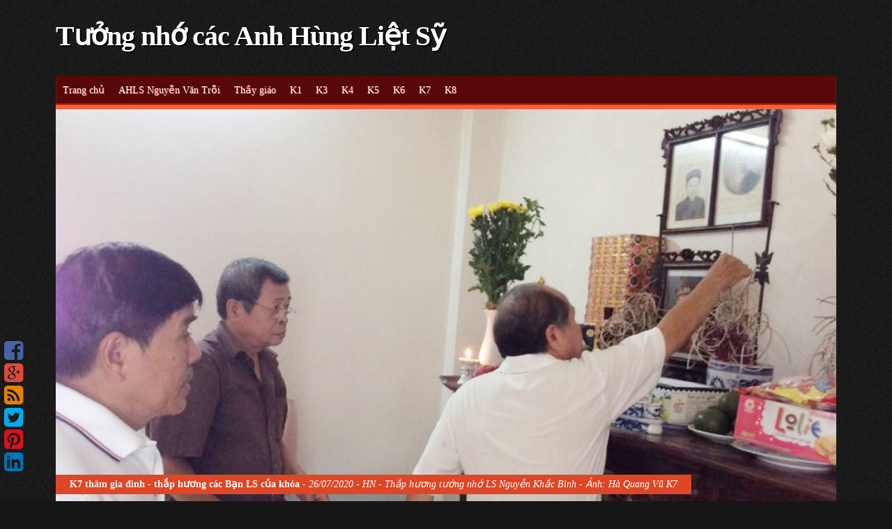

--- FILE ---
content_type: text/html; charset=UTF-8
request_url: https://ahls-bantroi.blogspot.com/2009/08/
body_size: 47111
content:
<!DOCTYPE html>
<html dir='ltr' lang='en-US' xmlns='http://www.w3.org/1999/xhtml' xmlns:b='http://www.google.com/2005/gml/b' xmlns:data='http://www.google.com/2005/gml/data' xmlns:expr='http://www.google.com/2005/gml/expr'>
<head>
<link href='https://www.blogger.com/static/v1/widgets/2944754296-widget_css_bundle.css' rel='stylesheet' type='text/css'/>
<meta charset='UTF-8'/>
<meta content='width=device-width, initial-scale=1' name='viewport'/>
<meta content='text/html; charset=UTF-8' http-equiv='Content-Type'/>
<meta content='blogger' name='generator'/>
<link href='https://ahls-bantroi.blogspot.com/favicon.ico' rel='icon' type='image/x-icon'/>
<link href='http://ahls-bantroi.blogspot.com/2009/08/' rel='canonical'/>
<link rel="alternate" type="application/atom+xml" title="Tưởng nhớ các Anh Hùng Liệt Sỹ - Atom" href="https://ahls-bantroi.blogspot.com/feeds/posts/default" />
<link rel="alternate" type="application/rss+xml" title="Tưởng nhớ các Anh Hùng Liệt Sỹ - RSS" href="https://ahls-bantroi.blogspot.com/feeds/posts/default?alt=rss" />
<link rel="service.post" type="application/atom+xml" title="Tưởng nhớ các Anh Hùng Liệt Sỹ - Atom" href="https://www.blogger.com/feeds/5351714199946749917/posts/default" />
<!--Can't find substitution for tag [blog.ieCssRetrofitLinks]-->
<meta content='http://ahls-bantroi.blogspot.com/2009/08/' property='og:url'/>
<meta content='Tưởng nhớ các Anh Hùng Liệt Sỹ' property='og:title'/>
<meta content='' property='og:description'/>
<link href="//fonts.googleapis.com/css?family=Open+Sans:400,300,700" media="all" rel="stylesheet" type="text/css">
<link href='//fonts.googleapis.com/css?family=Merriweather%3A300%2C400%2C700' media='all' rel='stylesheet' type='text/css'/>
<link href='//netdna.bootstrapcdn.com/font-awesome/4.1.0/css/font-awesome.min.css' rel='stylesheet'/>
<title>tháng 8 2009 ~ Tưởng nhớ các Anh Hùng Liệt Sỹ</title>
<!--[if lt IE 9]> <script src="https://oss.maxcdn.com/libs/html5shiv/3.7.0/html5shiv.js"></script> <![endif]-->
<style id='page-skin-1' type='text/css'><!--
/*
-----------------------------------------------
Template Name  : Tungsten
Author         : NewBloggerThemes.com
Author URL     : http://newbloggerthemes.com/
Theme URL      : http://newbloggerthemes.com/tungsten-blogger-template/
Created Date   : Monday, June 9, 2014
License        : This template is free for both personal and commercial use, But to satisfy the 'attribution' clause of the license, you are required to keep the footer links intact which provides due credit to its authors.For more information about this license, please use this link :http://creativecommons.org/licenses/by/3.0/
----------------------------------------------- */
body#layout ul{list-style-type:none;list-style:none}
body#layout ul li{list-style-type:none;list-style:none}
body#layout #headerbwrap {height:auto;}
body#layout .rslides {display:none;}
/* Variable definitions
====================
*/
/* Use this with templates/template-twocol.html */
.section, .widget {
margin:0;
padding:0;
}
/* =Reset
-------------------------------------------------------------- */
html, body, div, span, applet, object, iframe,
h1, h2, h3, h4, h5, h6, p, blockquote, pre,
a, abbr, acronym, address, big, cite, code,
del, dfn, em, font, ins, kbd, q, s, samp,
small, strike, strong, sub, sup, tt, var,
dl, dt, dd, ol, ul, li,
fieldset, form, label, legend,
table, caption, tbody, tfoot, thead, tr, th, td {
border: 0;
font-family: inherit;
font-size: 100%;
font-style: inherit;
font-weight: inherit;
margin: 0;
outline: 0;
padding: 0;
vertical-align: baseline;
}
html {
font-size: 62.5%; /* Corrects text resizing oddly in IE6/7 when body font-size is set using em units http://clagnut.com/blog/348/#c790 */
overflow-y: scroll; /* Keeps page centered in all browsers regardless of content height */
-webkit-text-size-adjust: 100%; /* Prevents iOS text size adjust after orientation change, without disabling user zoom */
-ms-text-size-adjust:     100%; /* www.456bereastreet.com/archive/201012/controlling_text_size_in_safari_for_ios_without_disabling_user_zoom/ */
}
*,
*:before,
*:after { /* apply a natural box layout model to all elements; see http://www.paulirish.com/2012/box-sizing-border-box-ftw/ */
-webkit-box-sizing: border-box; /* Not needed for modern webkit but still used by Blackberry Browser 7.0; see http://caniuse.com/#search=box-sizing */
-moz-box-sizing:    border-box; /* Still needed for Firefox 28; see http://caniuse.com/#search=box-sizing */
box-sizing:         border-box;
}
body {
background: url(https://blogger.googleusercontent.com/img/b/R29vZ2xl/AVvXsEiDcG5eL7lhEfl5zogV_Koh8Gxu6wN9qs2lgVS_NRzVmlJSpWgnmb4PG45tVFIFk-nbV40xIK4V2RAa7t98JcVkASci785RxEwxOyMEq3hiA6pa9gODtQxr15c70g70_3O6uRM12pZ_6bNa/s1600/body-bg.png) #161616;
-ms-word-wrap: break-word;
word-wrap: break-word;
}
article,
aside,
details,
figcaption,
figure,
footer,
header,
main,
nav,
section {
display: block;
}
ol, ul {
list-style: none;
}
table { /* tables still need 'cellspacing="0"' in the markup */
border-collapse: separate;
border-spacing: 0;
}
caption, th, td {
font-weight: normal;
text-align: left;
}
blockquote:before, blockquote:after,
q:before, q:after {
content: "";
}
blockquote, q {
quotes: "" "";
}
a:focus {
outline: thin dotted;
}
a:hover,
a:active {
outline: 0;
}
a img {
border: 0;
}
/* =Global'Merriweather', 'Open Sans', sans-serif
----------------------------------------------- */
body,
button,
input,
select,
textarea {
color: #404040;
font-family: Verdana;
font-size: 14px;
font-size: 1.4rem;
font-weight: 300;
line-height: 1.6;
}
a, a:visited {
color: #BC2605;
}
a:hover,
a:focus,
a:active {
color: #DD4726;
}
/* Headings */
h1, h2, h3, h4, h5, h6 {
clear: both;
margin-bottom: 10px;
}
h1 {
font-size: 2.6em;
}
h2 {
font-size: 2.2em;
}
h3 {
font-size: 1.8em;
}
h4 {
font-size: 1.6em;
}
h5 {
font-size: 1.4em;
}
h6 {
font-size: 1.2em;
}
hr {
background-color: #ccc;
border: 0;
height: 1px;
margin-bottom: 1.5em;
}
/* Text elements */
p {
margin-bottom: 1.5em;
}
ul, ol {
margin: 0 0 1.5em 3em;
}
ul {
list-style: disc;
}
ol {
list-style: decimal;
}
li > ul,
li > ol {
margin-bottom: 0;
margin-left: 1.5em;
}
dt {
font-weight: bold;
}
dd {
margin: 0 1.5em 1.5em;
}
b, strong {
font-weight: bold;
}
dfn, cite, em, i {
font-style: italic;
}
blockquote {
background: none repeat scroll 0 0 #F2F2F2;
margin: 1.5em;
padding: 20px;
}
blockquote p{
margin-bottom: 0;
}
address {
margin: 0 0 1.5em;
}
pre {
background: #eee;
font-family: "Courier 10 Pitch", Courier, monospace;
font-size: 14px;
font-size: 1.4rem;
line-height: 1.6;
margin-bottom: 1.6em;
max-width: 100%;
overflow: auto;
padding: 1.6em;
}
code, kbd, tt, var {
font: 14px Monaco, Consolas, "Andale Mono", "DejaVu Sans Mono", monospace;
}
abbr, acronym {
border-bottom: 1px dotted #666;
cursor: help;
}
mark, ins {
background: #fff9c0;
text-decoration: none;
}
sup,
sub {
font-size: 75%;
height: 0;
line-height: 0;
position: relative;
vertical-align: baseline;
}
sup {
bottom: 1ex;
}
sub {
top: .5ex;
}
small {
font-size: 75%;
}
big {
font-size: 125%;
}
figure {
margin: 0;
}
table {
margin: 0 0 1.5em;
width: 100%;
}
th {
font-weight: bold;
background:#DD4726;
color:#FFF;
padding:10px;
border-bottom: 1px solid #EEEEEE;
}
td{
padding:10px;
}
tr.even{
background: #f1f1f1;
}
img {
height: auto; /* Make sure images are scaled correctly. */
max-width: 100%; /* Adhere to container width. */
}
button,
input,
select,
textarea {
font-size: 100%; /* Corrects font size not being inherited in all browsers */
margin: 0; /* Addresses margins set differently in IE6/7, F3/4, S5, Chrome */
vertical-align: baseline; /* Improves appearance and consistency in all browsers */
*vertical-align: middle; /* Improves appearance and consistency in all browsers */
}
button,
input[type="button"],
input[type="reset"],
input[type="submit"] {
border: 1px solid #ccc;
border-color: #ccc #ccc #bbb #ccc;
border-radius: 3px;
background: #e6e6e6;
box-shadow: inset 0 1px 0 rgba(255, 255, 255, 0.5), inset 0 15px 17px rgba(255, 255, 255, 0.5), inset 0 -5px 12px rgba(0, 0, 0, 0.05);
color: rgba(0, 0, 0, .8);
cursor: pointer; /* Improves usability and consistency of cursor style between image-type 'input' and others */
-webkit-appearance: button; /* Corrects inability to style clickable 'input' types in iOS */
font-size: 12px;
font-size: 1.2rem;
line-height: 1;
padding: .6em 1em .4em;
text-shadow: 0 1px 0 rgba(255, 255, 255, 0.8);
}
button:hover,
input[type="button"]:hover,
input[type="reset"]:hover,
input[type="submit"]:hover {
border-color: #ccc #bbb #aaa #bbb;
box-shadow: inset 0 1px 0 rgba(255, 255, 255, 0.8), inset 0 15px 17px rgba(255, 255, 255, 0.8), inset 0 -5px 12px rgba(0, 0, 0, 0.02);
}
button:focus,
input[type="button"]:focus,
input[type="reset"]:focus,
input[type="submit"]:focus,
button:active,
input[type="button"]:active,
input[type="reset"]:active,
input[type="submit"]:active {
border-color: #aaa #bbb #bbb #bbb;
box-shadow: inset 0 -1px 0 rgba(255, 255, 255, 0.5), inset 0 2px 5px rgba(0, 0, 0, 0.15);
}
input[type="checkbox"],
input[type="radio"] {
padding: 0; /* Addresses excess padding in IE8/9 */
}
input[type="search"] {
-webkit-appearance: textfield; /* Addresses appearance set to searchfield in S5, Chrome */
-webkit-box-sizing: content-box; /* Addresses box sizing set to border-box in S5, Chrome (include -moz to future-proof) */
-moz-box-sizing:    content-box;
box-sizing:         content-box;
}
input[type="search"]::-webkit-search-decoration { /* Corrects inner padding displayed oddly in S5, Chrome on OSX */
-webkit-appearance: none;
}
button::-moz-focus-inner,
input::-moz-focus-inner { /* Corrects inner padding and border displayed oddly in FF3/4 www.sitepen.com/blog/2008/05/14/the-devils-in-the-details-fixing-dojos-toolbar-buttons/ */
border: 0;
padding: 0;
}
input[type="text"],
input[type="email"],
input[type="url"],
input[type="password"],
input[type="search"],
textarea {
color: #666;
border: 1px solid #ccc;
border-radius: 3px;
}
input[type="text"]:focus,
input[type="email"]:focus,
input[type="url"]:focus,
input[type="password"]:focus,
input[type="search"]:focus,
textarea:focus {
color: #111;
}
input[type="text"],
input[type="email"],
input[type="url"],
input[type="password"],
input[type="search"] {
padding: 3px;
}
textarea {
overflow: auto; /* Removes default vertical scrollbar in IE6/7/8/9 */
padding-left: 3px;
vertical-align: top; /* Improves readability and alignment in all browsers */
width: 98%;
}
/* Alignment */
.alignleft {
display: inline;
float: left;
margin-right: 1.5em;
}
.alignright {
display: inline;
float: right;
margin-left: 1.5em;
}
.aligncenter {
clear: both;
display: block;
margin: 0 auto;
}
/* Text meant only for screen readers */
.screen-reader-text {
clip: rect(1px, 1px, 1px, 1px);
position: absolute !important;
}
.screen-reader-text:hover,
.screen-reader-text:active,
.screen-reader-text:focus {
background-color: #f1f1f1;
border-radius: 3px;
box-shadow: 0 0 2px 2px rgba(0, 0, 0, 0.6);
clip: auto !important;
color: #21759b;
display: block;
font-size: 14px;
font-weight: bold;
height: auto;
left: 5px;
line-height: normal;
padding: 15px 23px 14px;
text-decoration: none;
top: 5px;
width: auto;
z-index: 100000; /* Above WP toolbar */
}
/* Clearing */
.clear:before,
.clear:after,
.entry-content:before,
.entry-content:after,
.comment-content:before,
.comment-content:after,
.site-headernbt:before,
.site-headernbt:after,
.site-contentnbt:before,
.site-contentnbt:after,
.site-footernbt:before,
.site-footernbt:after {
content: '';
display: table;
}
.clear:after,
.entry-content:after,
.comment-content:after,
.site-headernbt:after,
.site-contentnbt:after,
.site-footernbt:after {
clear: both;
}
/* =Grid
----------------------------------------------- */
@media only screen and (min-width:768px){
.onecol{width:5.801104972%;}
.twocol{width:14.364640883%;}
.threecol{width:22.928176794%;}
.fourcol{width:31.491712705%;}
.fivecol{width:40.055248616%;}
.sixcol{width:48.618784527%;}
.sevencol{width:57.182320438000005%;}
.eightcol{width:65.74585634900001%;}
.ninecol{width:74.30939226%;}
.tencol{width:82.87292817100001%;}
.elevencol{width:91.436464082%;}
.twelvecol{width:99.999999993%;}
.onecol,.twocol,.threecol,.fourcol,.fivecol,.sixcol,.sevencol,.eightcol,.ninecol,.tencol,.elevencol,.twelvecol{position:relative;float:left;margin-left:2.762430939%;}
.first{margin-left:0;}
.last{float:right;}
}
.clearfixnbt{zoom:1;}.clearfixnbt:before,.clearfixnbt:after{content:"";display:table;}
.clearfixnbt:after{clear:both;}
/* =Header
----------------------------------------------- */
.site-brandingnbt {
padding: 20px 0 25px;
}
.site-brandingnbt img#logo {
max-width: 300px;
}
h1.site-title {
font-size: 40px;
font-weight: bold;
margin-bottom: 0;
letter-spacing: -1px;
}
h1.site-title > a,
h1.site-title > a:hover,
h1.site-title > a:focus,
h1.site-title > a:active,
h1.site-title > a:visited {
color: #fff;
text-shadow:2px 2px #000;
text-decoration: none;
}
h2.site-description {
color: #ddd;
text-shadow:2px 2px #000;
font-size: 16px;
margin-bottom: 0;
}
/* =Social Icons
----------------------------------------------------------*/
.social_wrapnbt{left:0;position:fixed;bottom:40px;display:none;}
.socialnbt ul{margin:0;padding:0;}
.socialnbt ul li{list-style-type:none;margin-left: 6px;}
.socialnbt ul li a{display:block;text-decoration:none;font-size:32px;line-height:1;}
.socialnbt ul li a{color:#943D2E;}
.socialnbt ul li.soc_fb a{color:#4862A3;}
.socialnbt ul li.soc_tw a{color:#00ACEE;}
.socialnbt ul li.soc_plus a{color:#DD4B39;}
.socialnbt ul li.soc_pinterest a{color:#d51220;}
.socialnbt ul li.soc_linkedin a{color:#0274b3;}
.socialnbt ul li.soc_rss a{color:#E58000;}
/* =Layout
----------------------------------------------- */
@media screen and (min-width: 700px) {
.content-areanbt {
float: left;
margin: 0 -30% 0 0;
width: 100%;
}
.site-mainnbt {
margin: 0 30% 0 0;
}
.site-contentnbt .widget-areanbt {
float: right;
overflow: hidden;
width: 30%;
}
.site-footernbt {
clear: both;
width: 100%;
}
.sidebar-content-layout .content-areanbt {
float: right;
margin: 0 0 0 -25%;
width: 100%;
}
.sidebar-content-layout .site-mainnbt {
margin: 0 0 0 25%;
}
.sidebar-content-layout .site-contentnbt .widget-areanbt {
float: left;
overflow: hidden;
width: 25%;
}
.sidebar-content-layout .site-footernbt {
clear: both;
width: 100%;
}
.social_wrapnbt{
display: block;
}
}
/* =Color Schemes
----------------------------------------------- */
.main-navigationnbt,
.site-footernbt {
color: yellow;
background: url() #580808;
}
.main-navigationnbt ul ul a {
border-bottom: 1px solid #DA4423;
}
.main-navigationnbt {
box-shadow: 0 -2px 2px #C42E0D inset;
}
.main-navigationnbt .current_page_item a,
.main-navigationnbt .current-menu-item a{
box-shadow: 1px 0 #C42E0D;
}
.main-navigationnbt .current_page_item a,
.main-navigationnbt ul li:hover a,
.main-navigationnbt .current-menu-item a{
background: #F86241;
}
#contentnbt {
border-top: 6px solid #F86241;
}
.main-navigationnbt a,
.site-footernbt {
text-shadow: 1px 1px #CD3717;
}
h1.entry-title > a,
h1.entry-title > a:visited {
color: #1B1B1B;
text-decoration: none;
}
h1.entry-title > a:hover {
color: #DD4726;
}
.rslides .caption {
background: #DD4726;
z-index: 9999;
}
/*----------------------------------*/
.blue-skin a,
.blue-skin a:visited {
color: #4862A3;
}
.blue-skin a:hover,
.blue-skin a:focus,
.blue-skin a:active {
color: #5E78B9;
}
.blue-skin h1.entry-title > a:hover {
color: #4862A3;
}
.blue-skin .main-navigationnbt,
.blue-skin .site-footernbt {
background: url(https://blogger.googleusercontent.com/img/b/R29vZ2xl/AVvXsEjjmrB7cm3g5WbV-zEnWSjV4YTzn6zHM83RBONQwuIW3egSE06U0HMPGMyiAi2EF9XCXnQqYCMfAI4Z8YzcpWRqx_7NDHWNW5QQMBE4OH0ml-6xsrI8N7B7K3p6ydKAgWugIEMzvjaN8KGp/s1600/bg.png) #4862A3;
}
.blue-skin .main-navigationnbt ul ul a {
border-bottom: 1px solid #3A5495;
}
.blue-skin .main-navigationnbt {
box-shadow: 0 -2px 2px #233D7E inset;
}
.blue-skin .main-navigationnbt .current_page_item a,
.blue-skin .main-navigationnbt .current-menu-item a{
box-shadow: 1px 0 #233D7E;
}
.blue-skin .main-navigationnbt .current_page_item a,
.blue-skin .main-navigationnbt ul li:hover a,
.blue-skin .main-navigationnbt .current-menu-item a{
background: #5D77B8;
}
.blue-skin #contentnbt {
border-top: 6px solid #5D77B8;
}
.blue-skin .main-navigationnbt a,
.blue-skin .site-footernbt {
text-shadow: 1px 1px #233D7E;
}
.blue-skin .rslides .caption {
background: #4862A3;
}
.blue-skin th {
background: #4862A3;
}
/* =Menu
----------------------------------------------- */
.main-navigationnbt {font-family:Georgia;
clear: both;
display: block;
float: left;
width: 100%;
}
.main-navigationnbt ul {
list-style: none;
margin: 0;
padding-left: 0;
}
.main-navigationnbt li {
float: left;
position: relative;
}
.main-navigationnbt a,
.main-navigationnbt a:visited,
.main-navigationnbt a:hover,
.main-navigationnbt a:focus,
.main-navigationnbt a:active{
display: block;
text-decoration: none;
color: #FFFFFF;
padding: 10px;
}
.main-navigationnbt a,
.main-navigationnbt ul ul,
.main-navigationnbt ul ul ul {
transition: all 0.1s ease-in-out 0s;
}
.main-navigationnbt > ul li:first-child a {
margin-left: 0;
}
.main-navigationnbt ul ul {
box-shadow: 0 3px 3px rgba(0, 0, 0, 0.5);
display: none;
float: left;
left: 0;
position: absolute;
top: 100%;
z-index: 99999;
}
.main-navigationnbt ul ul ul {
left: 100%;
top: 0;
}
.main-navigationnbt ul ul a {
width: 230px;
box-shadow: none !important;
}
.main-navigationnbt li:hover > a {
}
.main-navigationnbt ul ul :hover > a {
}
.main-navigationnbt ul ul a:hover {
}
.main-navigationnbt ul li:hover > ul {
display: block;
}
.main-navigationnbt .current_page_item a,
.main-navigationnbt .current-menu-item a {
}
/* Small menu */
.menu-togglenbt {
cursor: pointer;
display: none;
color: #FFFFFF;
font-size: 25px;
font-weight: 300;
text-align: center;
text-decoration: underline;
}
@media screen and (max-width: 600px) {
.menu-togglenbt,
.main-navigationnbt.toggled .nav-menu {
display: block;
}
.main-navigationnbt ul {
display: none;
}
}
/* =Content
----------------------------------------------- */
#pagenbt {
margin: 0 auto 20px;
max-width: 1200px;
padding: 0 40px;
}
#contentnbt {
background: #FFFFFF;
display: block;
}
.clear{
clear:both;
}
#mainnbt{
padding: 20px;
font-size: 15px;
font-weight: 400;
}
.entry-title {
font-size: 25px;
font-weight: bold;
}
.entry-metanbt,
.entry-metanbt a,
.entry-metanbt a:hover,
.entry-metanbt a:focus,
.entry-metanbt a:visited,
.entry-metanbt a:active {
color: #9C9C9C;
font-size: 14px;
text-decoration: none;
}
footer.entry-metanbt {
margin: 0;
}
.readmorenbt {
text-decoration: none;
}
.entry-thumbnail,
.entry-text{
display: block;
}
.entry-thumbnail{
width:23%;
float:left;
text-align: center;
}
.entry-text{
width:75%;
float:right;
}
.entry-summary {
margin: 0.8em 0 0;
}
.entry-summary > p {
margin-bottom: 0;
}
.hentry {
border-bottom: 1px solid #E7E7E7;
margin: 0 0 20px;
padding-bottom: 20px;
}
.byline,
.updated {
}
.single .byline,
.group-blog .byline {
}
.page-content,
.entry-content {
margin: 1em 0 1em;
}
/* =Asides
----------------------------------------------- */
.blog .format-aside .entry-title,
.archive .format-aside .entry-title {
}
/* =Footer
----------------------------------------------- */
.site-infonbt {
color: #FFFFFF;
padding: 20px 40px;
text-align: center;
}
.site-footernbt a,
.site-footernbt a:active,
.site-footernbt a:focus,
.site-footernbt a:hover,
.site-footernbt a:visited{
color: #FFFFFF;
}
.creditsnbt {
float: none;
}
.copyright-textnbt{
float: none;
}
/* Make sure embeds and iframes fit their containers */
embed,
iframe,
object {
max-width: 100%;
}
/* =Widgets
----------------------------------------------- */
.site-contentnbt .widget-areanbt {font-family:Times;
padding-top: 20px;
background: #F6F6F6;
-webkit-border-radius: 0 0 0 30px;
-moz-border-radius: 0 0 0 30px;
border-radius: 0 0 0 30px;
margin-bottom: 20px;
color: #888888;
}
.sidebar-content-layout .site-contentnbt .widget-areanbt {
border-radius: 0 0 30px 0;
}
.widget-areanbt .widget-title{
font-size: 20px;
margin-bottom: 12px;
color: #404040;
}
.widget-areanbt .widget h2{
font-size: 20px;
margin-bottom: 12px;
color: #404040;
font-weight: bold;
}
.widget-areanbt .widget h3{
font-size: 20px;
margin-bottom: 12px;
color: #404040;
}
.widget-areanbt ul{
margin: 0;
list-style: none;
list-style-type: none;
}
.widget-areanbt a,
.widget-areanbt a:hover,
.widget-areanbt a:active,
.widget-areanbt a:focus,
.widget-areanbt a:visited {
border-bottom: 0px dotted;
color: #888888;
text-decoration: none;
}
.widget-areanbt .widget {
border-bottom: 1px solid #DADADA;
box-shadow: 0 1px #FFFFFF;
margin: 0 15px 15px;
padding-bottom: 15px;
}
.widget-areanbt .widget ul li:last-child {
margin-bottom:0;
}
/* Make sure select elements fit in widgets */
.widget select {
max-width: 100%;
}
/* Search widget */
.widget_search .search-submit {
display: none;
}
.widget-areanbt li {
margin-bottom: 8px;
}
#PageList1 a {
color: darkred;
font-size: 18px;
}
/* =rSlides
----------------------------------------------------------*/
.rslides {
position: relative;
list-style: none;
overflow: hidden;
width: 100%;
padding: 0;
margin: 0;
}
.rslides li {
-webkit-backface-visibility: hidden;
position: absolute;
display: none;
width: 100%;
left: 0;
top: 0;
}
.rslides li:first-child {
position: relative;
display: block;
float: left;
}
.rslides img {
display: block;
height: auto;
float: left;
width: 100%;
border: 0;
}
.rslides .caption {
bottom: 0;
color: #FFFFFF;
padding: 3px 20px;
position: absolute;
}
h2.date-header {
margin: 10px 0px;
display: none;
}
.main .widget {
margin: 0 0 5px;
padding: 0 0 2px;
}
.main .Blog {
border-bottom-width: 0;
}
#header .description {
color:#ffffff;
font-size:14px;
text-shadow:0px 1px 0px #000000;
}
/* Comments----------------------------------------------- */
#comments {
padding:10px;
margin-bottom:20px;
}
#comments h4 {
font-size:22px;
margin-bottom:10px;
}
.deleted-comment {
font-style: italic;
color: gray;
}
#blog-pager-newer-link {
float: left;
}
#blog-pager-older-link {
float: right;
}
#blog-pager {
text-align: center;
padding:5px;
margin: 1em 0;
}
.feed-links {
clear: both;
}
.comment-form {
}
#navbar-iframe {
height: 0;
visibility: hidden;
display: none;
}
.separator a[style="margin-left: 1em; margin-right: 1em;"] {margin-left: auto!important;margin-right: auto!important;}
.PopularPosts .widget-content ul li {
padding:6px 0px;
}
.reaction-buttons table{
border:none;
margin-bottom:5px;
}
.reaction-buttons table, .reaction-buttons td{
border:none !important;
}
.PopularPosts .item-title {
font-weight: bold;
padding-bottom: 0.2em;
}
.pbtthumbimg {
float:left;
margin:0px 10px 5px 0px;
padding:0px;
border:0px solid #eee;
background:#fff;
width:200px;
height:auto;
}
#anh1, #anh2, #anh3, #anh4, #anh5, #anh6, #anhb {
text-align: center;
font-style: italic;
font-size: 15px;
float: left;
margin: 0 auto;
margin-left: 1px;
}
#anh1 img, #anh2 img, #anh3 img, #anh4 img, #anh5 img, #anh6 img, #anhb img, #anhc img, #anht img, #anhp img, #ez2 img {
width: 100%;
}
#anh1 {
width: 99%;
}
#anh2 {
width: 48%;
}
#anh3 {
width: 32.5%;
}
#anh4 {
width: 24.8%;
}
#anh5 {
width: 19.5%;
}
#anh6 {
width: 16.5%;
}
#anhb {
width: 45%;
padding: 5px;
float: right;
margin-left: 10px;
background-color:#efefef;
}
#anhc {
text-align: center;
font-style: italic;
font-size: 12px;
width: 68%;
padding: 5px;
margin: 10px auto;
background-color:#efefef;
}
#anhtron {
border-radius:50%;
background-repeat:no-repeat;
-o-background-size: 100% 100%, auto;
-moz-background-size: 100% 100%, auto;
-webkit-background-size: 100% 100%, auto;
background-size: 100% 100%, auto;
}
.anh10 {
text-align: center;
font-style: italic;
font-size: 12px;
float: left;
margin: 0 auto;
margin-left: 0.1%;
width: 9.5%;padding: 0.2%;
border: 0px solid #cecece;
-webkit-border-radius: 5px;
-moz-border-radius: 5px;
border-radius: 5px;
-webkit-box-shadow: inset 0 0 5px #ccc;
-moz-box-shadow: inset 0 0 5px #ccc;
box-shadow: inset 0 0 5px #ccc;
}
.anh10 img {border: 0px solid #fff;
-webkit-border-radius: 5px;
-moz-border-radius: 5px;
border-radius: 5px;
-webkit-box-shadow: inset 0 0 5px #ccc;
-moz-box-shadow: inset 0 0 5px #ccc;
box-shadow: inset 0 0 5px #ccc;
width: 100%;
}
.ez img, .ez2 img, .ez- img, .ez-2 img, .ez1 img  {
width: 100%;
}
.ez, .ez2, .ez-, .ez-2, .ez1  {
border-bottom: 1px dotted #000000;
color: #000000; outline: none;
cursor: help; text-decoration: none;
position: ;
}
a.ez, a.ez2, a.ez-, a.ez-2, a.ez1  {
color:#0B5EB4 ; }
/*---------- Easy tooltip -----------*/
a.ez:hover {
background:#fff;
text-decoration:none;
}
/*BG color is a must for IE6*/
a.ez span {
display:none;
padding:2px 3px;
margin-left:2px;
width:30%;
text-align:left;
font-size:10pt;
z-index:1000;
}
a.ez:hover span{
display:inline;
position:absolute;
background:rgb(255, 255, 208);
border:1px solid #ff6600;
color:#6c6c6c;
-moz-border-radius: 8px;
-webkit-border-radius: 8px;
-khtml-border-radius: 8px;
border-radius: 8px;
padding:5px;
box-shadow: 5px 5px 5px rgba(0, 0, 0, 0.1);
-webkit-box-shadow: 5px 5px rgba(0, 0, 0, 0.1);
-moz-box-shadow: 5px 5px rgba(0, 0, 0, 0.1);
}
/*---------- Easy tooltip -----------*/
a.ez-:hover {
background:#fff;
text-decoration:none;
}
/*BG color is a must for IE6*/
a.ez- span {
display:none;
padding:2px 3px;
margin-left:-40%;
margin-top:3%;
width:30%;
text-align:left;
font-size:10pt;
z-index:1000;
}
a.ez-:hover span{
display:inline;
position:absolute;
background:rgb(258, 128, 8);
border:1px solid #ff6600;
color:#6c6c6c;
-moz-border-radius: 8px;
-webkit-border-radius: 8px;
-khtml-border-radius: 8px;
border-radius: 8px;
padding:0px;
box-shadow: 5px 5px 5px rgba(0, 0, 0, 0.1);
-webkit-box-shadow: 5px 5px rgba(0, 0, 0, 0.1);
-moz-box-shadow: 5px 5px rgba(0, 0, 0, 0.1);
}
/*---------- Easy tooltip -----------*/
a.ez-2:hover {
background:#fff;
text-decoration:none;
}
/*BG color is a must for IE6*/
a.ez-2 span {
display:none;
padding:2px 3px;
margin-left:-60%;
margin-top:3%;
width:49%;
text-align:left;
font-size:10pt;
z-index:1000;
}
a.ez-2:hover span{
display:inline;
position:absolute;
background:rgb(258, 128, 8);
border:1px solid #ff6600;
color:#6c6c6c;
-moz-border-radius: 8px;
-webkit-border-radius: 8px;
-khtml-border-radius: 8px;
border-radius: 8px;
padding:0px;
box-shadow: 5px 5px 5px rgba(0, 0, 0, 0.1);
-webkit-box-shadow: 5px 5px rgba(0, 0, 0, 0.1);
-moz-box-shadow: 5px 5px rgba(0, 0, 0, 0.1);
}
/*---------- Easy tooltip -----------*/
a.ez2:hover {
background:#fff;
text-decoration:none;
}
/*BG color is a must for IE6*/
a.ez2 span {
display:none;
padding:2px 3px;
margin-left:2px;
width:49%;
text-align:left;
font-size:10pt;
z-index:1000;
}
a.ez2:hover span{
display:inline;
position:absolute;
background:rgb(258, 128, 8);
border:1px solid #ff6600;
color:#6c6c6c;
-moz-border-radius: 8px;
-webkit-border-radius: 8px;
-khtml-border-radius: 8px;
border-radius: 8px;
padding:0px;
box-shadow: 5px 5px 5px rgba(0, 0, 0, 0.1);
-webkit-box-shadow: 5px 5px rgba(0, 0, 0, 0.1);
-moz-box-shadow: 5px 5px rgba(0, 0, 0, 0.1);
}
/*---------- Easy tooltip -----------*/
a.ez1:hover {
background:#fff;
text-decoration:none;
}
/*BG color is a must for IE6*/
a.ez1 span {
display:none;
padding:2px 3px;
margin-left:2px;
width:30%;
text-align:left;
font-size:10pt;
z-index:1000;
}
a.ez1:hover span{
display:inline;
position:absolute;
background:rgb(258, 128, 8);
border:1px solid #ff6600;
color:#6c6c6c;
-moz-border-radius: 8px;
-webkit-border-radius: 8px;
-khtml-border-radius: 8px;
border-radius: 8px;
padding:0px;
box-shadow: 5px 5px 5px rgba(0, 0, 0, 0.1);
-webkit-box-shadow: 5px 5px rgba(0, 0, 0, 0.1);
-moz-box-shadow: 5px 5px rgba(0, 0, 0, 0.1);
}
#ez2 {
background-color: rgb(255, 255, 208);
color:black;
padding:5px;
-moz-border-radius-bottomright: 8px;
-moz-border-radius-bottomleft: 8px;
-webkit-border-radius: px px 8px 8px;
border-radius: px px 8px 8px;
}
#di {
display: block;
clear: both;
}
#dstit {
text-align: center;
color: white;
font-weight: bold;
}
#anht{
float:left;
width:49%;
}
#anhp{
float:right;
width:49%;
}
#anhp img, #anh1 img{
width:100%;
}
#anht img{
width:100%;
}
img.alignright{
float:right;
margin-left:10px;
}
img.alignleft{
float:left;
margin-right:10px;
}
#logo {position: relative; top: 0; left: 50%;}
#cottrai, #cotphai, #l, #r {
width: 47%;
text-align:justify;}
#l:before {float: right;}
#r:before {float: left;}
#cottrai, #l {float: left; padding-left:1%; }
#cotphai, #r {float: right;padding-right:1%; }
#cottrai, #cotphai {
margin-top: 18px;
}
#chu9 {
font-weight: bold;
font-size: 32pt;
float: left;
width: 0.90em;
color: rgb(255, 0, 0);
line-height: 80%;
padding-top:6px;
}
#chu8, #chu8hm {
text-align: right;
font-size: 10pt;
font-style: italic;
margin-right: 10px;
padding:1%;
}
#le, #tinbuon, #tinvui {
margin: auto;
padding: 10px 10px;
width: 80%;
min-width: px;
max-width: 678px;
font-family: verdana;
text-align: justify;
}
#bai {
font-family: verdana;
font-size: 14pt;
text-align: justify;
}
.gradientB {
background: #999; /* for non-css3 browsers */
filter: progid:DXImageTransform.Microsoft.gradient(startColorstr='#cccccc', endColorstr='#000000'); /* for IE */
background: -webkit-gradient(linear, left top, left bottom, from(#ccc), to(#000)); /* for webkit browsers */
background: -moz-linear-gradient(top,  #ccc,  #000); /* for firefox 3.6+ */
}
.gradientBlue {
background: #ddddff; /* for non-css3 browsers */
filter: progid:DXImageTransform.Microsoft.gradient(startColorstr='#ffffff', endColorstr='#ddddff'); /* for IE */
background: -webkit-gradient(linear, left top, left bottom, from(#ffffff), to(#ddddff)); /* for webkit browsers */
background: -moz-linear-gradient(top,  #ffffff,  #ddddff); /* for firefox 3.6+ */
}
.gradientRed {
background: #ffdddd; /* for non-css3 browsers */
filter: progid:DXImageTransform.Microsoft.gradient(startColorstr='#ffffff', endColorstr='#ffdddd'); /* for IE */
background: -webkit-gradient(linear, left top, left bottom, from(#ffffff), to(#ffdddd)); /* for webkit browsers */
background: -moz-linear-gradient(top,  #ffffff,  #ffdddd); /* for firefox 3.6+ */
}
.gradientLam {
background: #ddffff; /* for non-css3 browsers */
filter: progid:DXImageTransform.Microsoft.gradient(startColorstr='#ffffff', endColorstr='#ddffff'); /* for IE */
background: -webkit-gradient(linear, left top, left bottom, from(#ffffff), to(#ddffff)); /* for webkit browsers */
background: -moz-linear-gradient(top,  #ffffff,  #ddffff); /* for firefox 3.6+ */
}
.gradientCay {
background: #ddffdd; /* for non-css3 browsers */
filter: progid:DXImageTransform.Microsoft.gradient(startColorstr='#ffffff', endColorstr='#ddffdd'); /* for IE */
background: -webkit-gradient(linear, left top, left bottom, from(#ffffff), to(#ddffdd)); /* for webkit browsers */
background: -moz-linear-gradient(top,  #ffffff,  #ddffdd); /* for firefox 3.6+ */
}
.gradientTim {
background: #ffddff; /* for non-css3 browsers */
filter: progid:DXImageTransform.Microsoft.gradient(startColorstr='#ffffff', endColorstr='#ffddff'); /* for IE */
background: -webkit-gradient(linear, left top, left bottom, from(#ffffff), to(#ffddff)); /* for webkit browsers */
background: -moz-linear-gradient(top,  #ffffff,  #ffddff); /* for firefox 3.6+ */
}
.gradientCam {
background: #ffffdd; /* for non-css3 browsers */
filter: progid:DXImageTransform.Microsoft.gradient(startColorstr='#ffffff', endColorstr='#ffffdd'); /* for IE */
background: -webkit-gradient(linear, left top, left bottom, from(#ffffff), to(#ffffdd)); /* for webkit browsers */
background: -moz-linear-gradient(top,  #ffffff,  #ffffdd); /* for firefox 3.6+ */
}
.box {
background: ;
color:;
font-family: verdana;
font-size: 14pt;
padding: 8px;
border: 1px solid #cecece;
-webkit-border-radius: 5px;
-moz-border-radius: 5px;
border-radius: 5px;
-webkit-box-shadow: inset 0 0 5px #ccc;
-moz-box-shadow: inset 0 0 5px #ccc;
box-shadow: inset 0 0 5px #ccc;
}
#tenLS {
font-weight: bold;
color: #cc0000;
font-size: 12pt;
font-family: times, times new roman, serif;
}
.d1 {
text-indent: 8%;
}
.d2 {
text-indent: -8%;
margin-left: 8%;
}
/*---------- Easy tooltip -----------*/
a.mat2 {
background:Thistle ;
}
a.mat2:hover {
background:Thistle ;
text-decoration:none;
}
/*BG color is a must for IE6*/
a.mat2 span {
display:none;
padding:2px 3px;
margin-left:2px;
width:49%;
text-align:left;
font-size:10pt;
z-index:1000;
}
a.mat2:hover span{
display:inline;
position:absolute;
background:#80088a;
border:2px solid black;
color:#6c6c6c;
-moz-border-radius: 8px;
-webkit-border-radius: 8px;
-khtml-border-radius: 8px;
border-radius: 8px;
padding:0px;
box-shadow: 5px 5px 5px rgba(0, 0, 0, 0.1);
-webkit-box-shadow: 5px 5px rgba(0, 0, 0, 0.1);
-moz-box-shadow: 5px 5px rgba(0, 0, 0, 0.1);
}
/*---------- Easy tooltip -----------*/
a.mat-2 {
background:Thistle ;
}
a.mat-2:hover {
background:Thistle ;
text-decoration:none;
}
/*BG color is a must for IE6*/
a.mat-2 span {
display:none;
padding:2px 3px;
margin-left:-38%;
margin-top:3%;
width:49%;
text-align:left;
font-size:10pt;
z-index:1000;
}
a.mat-2:hover span{
display:inline;
position:absolute;
background:#80088a;
border:2px solid black;
color:#6c6c6c;
-moz-border-radius: 8px;
-webkit-border-radius: 8px;
-khtml-border-radius: 8px;
border-radius: 8px;
padding:0px;
box-shadow: 5px 5px 5px rgba(0, 0, 0, 0.1);
-webkit-box-shadow: 5px 5px rgba(0, 0, 0, 0.1);
-moz-box-shadow: 5px 5px rgba(0, 0, 0, 0.1);
}
.mat1 img{
border: 2px solid black;
width: 90%;
}
.mat1 {
background: #f6e8fe;
padding:2px;
}
.anh100 img {
width: 100%;
}
.anh100 {
font-size: large;
text-align:justify;
}
input[type="button"] {
font-family: "Times New Roman", times;
color:#39789C;
font-weight:bold;
font-size:18px;
width:100%;
padding: 3px;
cursor: pointer;
text-align: left;
}
input:focus,textarea:focus {
-webkit-box-shadow: inset 0 0 5px #00a8ff;
-moz-box-shadow: inset 0 0 5px #00a8ff;
box-shadow: inset 0 0 5px #00a8ff;
}

--></style>
<!--[if lt IE 9]> <style type='text/css'> .content-areanbt { float: left; margin: 0 -30% 0 0; width: 100%; } .site-mainnbt { margin: 0 30% 0 0; } .site-contentnbt .widget-areanbt { float: right; overflow: hidden; width: 30%; } .site-footernbt { clear: both; width: 100%; } .sidebar-content-layout .content-areanbt { float: right; margin: 0 0 0 -25%; width: 100%; } .sidebar-content-layout .site-mainnbt { margin: 0 0 0 25%; } .sidebar-content-layout .site-contentnbt .widget-areanbt { float: left; overflow: hidden; width: 25%; } .sidebar-content-layout .site-footernbt { clear: both; width: 100%; } #pagenbt{ min-width:700px !important; } .screen-reader-text { display: none !important; } .social_wrapnbt{display:block;} </style> <![endif]-->
<script src='https://ajax.googleapis.com/ajax/libs/jquery/1.11.0/jquery.min.js' type='text/javascript'></script>
<script type='text/javascript'>
//<![CDATA[

/*! jQuery Migrate v1.2.1 | (c) 2005, 2013 jQuery Foundation, Inc. and other contributors | jquery.org/license */
jQuery.migrateMute===void 0&&(jQuery.migrateMute=!0),function(e,t,n){function r(n){var r=t.console;i[n]||(i[n]=!0,e.migrateWarnings.push(n),r&&r.warn&&!e.migrateMute&&(r.warn("JQMIGRATE: "+n),e.migrateTrace&&r.trace&&r.trace()))}function a(t,a,i,o){if(Object.defineProperty)try{return Object.defineProperty(t,a,{configurable:!0,enumerable:!0,get:function(){return r(o),i},set:function(e){r(o),i=e}}),n}catch(s){}e._definePropertyBroken=!0,t[a]=i}var i={};e.migrateWarnings=[],!e.migrateMute&&t.console&&t.console.log&&t.console.log("JQMIGRATE: Logging is active"),e.migrateTrace===n&&(e.migrateTrace=!0),e.migrateReset=function(){i={},e.migrateWarnings.length=0},"BackCompat"===document.compatMode&&r("jQuery is not compatible with Quirks Mode");var o=e("<input/>",{size:1}).attr("size")&&e.attrFn,s=e.attr,u=e.attrHooks.value&&e.attrHooks.value.get||function(){return null},c=e.attrHooks.value&&e.attrHooks.value.set||function(){return n},l=/^(?:input|button)$/i,d=/^[238]$/,p=/^(?:autofocus|autoplay|async|checked|controls|defer|disabled|hidden|loop|multiple|open|readonly|required|scoped|selected)$/i,f=/^(?:checked|selected)$/i;a(e,"attrFn",o||{},"jQuery.attrFn is deprecated"),e.attr=function(t,a,i,u){var c=a.toLowerCase(),g=t&&t.nodeType;return u&&(4>s.length&&r("jQuery.fn.attr( props, pass ) is deprecated"),t&&!d.test(g)&&(o?a in o:e.isFunction(e.fn[a])))?e(t)[a](i):("type"===a&&i!==n&&l.test(t.nodeName)&&t.parentNode&&r("Can't change the 'type' of an input or button in IE 6/7/8"),!e.attrHooks[c]&&p.test(c)&&(e.attrHooks[c]={get:function(t,r){var a,i=e.prop(t,r);return i===!0||"boolean"!=typeof i&&(a=t.getAttributeNode(r))&&a.nodeValue!==!1?r.toLowerCase():n},set:function(t,n,r){var a;return n===!1?e.removeAttr(t,r):(a=e.propFix[r]||r,a in t&&(t[a]=!0),t.setAttribute(r,r.toLowerCase())),r}},f.test(c)&&r("jQuery.fn.attr('"+c+"') may use property instead of attribute")),s.call(e,t,a,i))},e.attrHooks.value={get:function(e,t){var n=(e.nodeName||"").toLowerCase();return"button"===n?u.apply(this,arguments):("input"!==n&&"option"!==n&&r("jQuery.fn.attr('value') no longer gets properties"),t in e?e.value:null)},set:function(e,t){var a=(e.nodeName||"").toLowerCase();return"button"===a?c.apply(this,arguments):("input"!==a&&"option"!==a&&r("jQuery.fn.attr('value', val) no longer sets properties"),e.value=t,n)}};var g,h,v=e.fn.init,m=e.parseJSON,y=/^([^<]*)(<[\w\W]+>)([^>]*)$/;e.fn.init=function(t,n,a){var i;return t&&"string"==typeof t&&!e.isPlainObject(n)&&(i=y.exec(e.trim(t)))&&i[0]&&("<"!==t.charAt(0)&&r("$(html) HTML strings must start with '<' character"),i[3]&&r("$(html) HTML text after last tag is ignored"),"#"===i[0].charAt(0)&&(r("HTML string cannot start with a '#' character"),e.error("JQMIGRATE: Invalid selector string (XSS)")),n&&n.context&&(n=n.context),e.parseHTML)?v.call(this,e.parseHTML(i[2],n,!0),n,a):v.apply(this,arguments)},e.fn.init.prototype=e.fn,e.parseJSON=function(e){return e||null===e?m.apply(this,arguments):(r("jQuery.parseJSON requires a valid JSON string"),null)},e.uaMatch=function(e){e=e.toLowerCase();var t=/(chrome)[ \/]([\w.]+)/.exec(e)||/(webkit)[ \/]([\w.]+)/.exec(e)||/(opera)(?:.*version|)[ \/]([\w.]+)/.exec(e)||/(msie) ([\w.]+)/.exec(e)||0>e.indexOf("compatible")&&/(mozilla)(?:.*? rv:([\w.]+)|)/.exec(e)||[];return{browser:t[1]||"",version:t[2]||"0"}},e.browser||(g=e.uaMatch(navigator.userAgent),h={},g.browser&&(h[g.browser]=!0,h.version=g.version),h.chrome?h.webkit=!0:h.webkit&&(h.safari=!0),e.browser=h),a(e,"browser",e.browser,"jQuery.browser is deprecated"),e.sub=function(){function t(e,n){return new t.fn.init(e,n)}e.extend(!0,t,this),t.superclass=this,t.fn=t.prototype=this(),t.fn.constructor=t,t.sub=this.sub,t.fn.init=function(r,a){return a&&a instanceof e&&!(a instanceof t)&&(a=t(a)),e.fn.init.call(this,r,a,n)},t.fn.init.prototype=t.fn;var n=t(document);return r("jQuery.sub() is deprecated"),t},e.ajaxSetup({converters:{"text json":e.parseJSON}});var b=e.fn.data;e.fn.data=function(t){var a,i,o=this[0];return!o||"events"!==t||1!==arguments.length||(a=e.data(o,t),i=e._data(o,t),a!==n&&a!==i||i===n)?b.apply(this,arguments):(r("Use of jQuery.fn.data('events') is deprecated"),i)};var j=/\/(java|ecma)script/i,w=e.fn.andSelf||e.fn.addBack;e.fn.andSelf=function(){return r("jQuery.fn.andSelf() replaced by jQuery.fn.addBack()"),w.apply(this,arguments)},e.clean||(e.clean=function(t,a,i,o){a=a||document,a=!a.nodeType&&a[0]||a,a=a.ownerDocument||a,r("jQuery.clean() is deprecated");var s,u,c,l,d=[];if(e.merge(d,e.buildFragment(t,a).childNodes),i)for(c=function(e){return!e.type||j.test(e.type)?o?o.push(e.parentNode?e.parentNode.removeChild(e):e):i.appendChild(e):n},s=0;null!=(u=d[s]);s++)e.nodeName(u,"script")&&c(u)||(i.appendChild(u),u.getElementsByTagName!==n&&(l=e.grep(e.merge([],u.getElementsByTagName("script")),c),d.splice.apply(d,[s+1,0].concat(l)),s+=l.length));return d});var Q=e.event.add,x=e.event.remove,k=e.event.trigger,N=e.fn.toggle,T=e.fn.live,M=e.fn.die,S="ajaxStart|ajaxStop|ajaxSend|ajaxComplete|ajaxError|ajaxSuccess",C=RegExp("\\b(?:"+S+")\\b"),H=/(?:^|\s)hover(\.\S+|)\b/,A=function(t){return"string"!=typeof t||e.event.special.hover?t:(H.test(t)&&r("'hover' pseudo-event is deprecated, use 'mouseenter mouseleave'"),t&&t.replace(H,"mouseenter$1 mouseleave$1"))};e.event.props&&"attrChange"!==e.event.props[0]&&e.event.props.unshift("attrChange","attrName","relatedNode","srcElement"),e.event.dispatch&&a(e.event,"handle",e.event.dispatch,"jQuery.event.handle is undocumented and deprecated"),e.event.add=function(e,t,n,a,i){e!==document&&C.test(t)&&r("AJAX events should be attached to document: "+t),Q.call(this,e,A(t||""),n,a,i)},e.event.remove=function(e,t,n,r,a){x.call(this,e,A(t)||"",n,r,a)},e.fn.error=function(){var e=Array.prototype.slice.call(arguments,0);return r("jQuery.fn.error() is deprecated"),e.splice(0,0,"error"),arguments.length?this.bind.apply(this,e):(this.triggerHandler.apply(this,e),this)},e.fn.toggle=function(t,n){if(!e.isFunction(t)||!e.isFunction(n))return N.apply(this,arguments);r("jQuery.fn.toggle(handler, handler...) is deprecated");var a=arguments,i=t.guid||e.guid++,o=0,s=function(n){var r=(e._data(this,"lastToggle"+t.guid)||0)%o;return e._data(this,"lastToggle"+t.guid,r+1),n.preventDefault(),a[r].apply(this,arguments)||!1};for(s.guid=i;a.length>o;)a[o++].guid=i;return this.click(s)},e.fn.live=function(t,n,a){return r("jQuery.fn.live() is deprecated"),T?T.apply(this,arguments):(e(this.context).on(t,this.selector,n,a),this)},e.fn.die=function(t,n){return r("jQuery.fn.die() is deprecated"),M?M.apply(this,arguments):(e(this.context).off(t,this.selector||"**",n),this)},e.event.trigger=function(e,t,n,a){return n||C.test(e)||r("Global events are undocumented and deprecated"),k.call(this,e,t,n||document,a)},e.each(S.split("|"),function(t,n){e.event.special[n]={setup:function(){var t=this;return t!==document&&(e.event.add(document,n+"."+e.guid,function(){e.event.trigger(n,null,t,!0)}),e._data(this,n,e.guid++)),!1},teardown:function(){return this!==document&&e.event.remove(document,n+"."+e._data(this,n)),!1}}})}(jQuery,window);

//]]>
</script>
<script type='text/javascript'>
//<![CDATA[

function showrecentcomments(json){for(var i=0;i<a_rc;i++){var b_rc=json.feed.entry[i];var c_rc;if(i==json.feed.entry.length)break;for(var k=0;k<b_rc.link.length;k++){if(b_rc.link[k].rel=='alternate'){c_rc=b_rc.link[k].href;break;}}c_rc=c_rc.replace("#","#comment-");var d_rc=c_rc.split("#");d_rc=d_rc[0];var e_rc=d_rc.split("/");e_rc=e_rc[5];e_rc=e_rc.split(".html");e_rc=e_rc[0];var f_rc=e_rc.replace(/-/g," ");f_rc=f_rc.link(d_rc);var g_rc=b_rc.published.$t;var h_rc=g_rc.substring(0,4);var i_rc=g_rc.substring(5,7);var j_rc=g_rc.substring(8,10);var k_rc=new Array();k_rc[1]="Jan";k_rc[2]="Feb";k_rc[3]="Mar";k_rc[4]="Apr";k_rc[5]="May";k_rc[6]="Jun";k_rc[7]="Jul";k_rc[8]="Aug";k_rc[9]="Sep";k_rc[10]="Oct";k_rc[11]="Nov";k_rc[12]="Dec";if("content" in b_rc){var l_rc=b_rc.content.$t;}else if("summary" in b_rc){var l_rc=b_rc.summary.$t;}else var l_rc="";var re=/<\S[^>]*>/g;l_rc=l_rc.replace(re,"");if(m_rc==true)document.write('On '+k_rc[parseInt(i_rc,10)]+' '+j_rc+' ');document.write('<a href="'+c_rc+'">'+b_rc.author[0].name.$t+'</a> commented');if(n_rc==true)document.write(' on '+f_rc);document.write(': ');if(l_rc.length<o_rc){document.write('<i>&#8220;');document.write(l_rc);document.write('&#8221;</i><br/><br/>');}else{document.write('<i>&#8220;');l_rc=l_rc.substring(0,o_rc);var p_rc=l_rc.lastIndexOf(" ");l_rc=l_rc.substring(0,p_rc);document.write(l_rc+'&hellip;&#8221;</i>');document.write('<br/><br/>');}}}

function rp(json){document.write('<ul>');for(var i=0;i<numposts;i++){document.write('<li>');var entry=json.feed.entry[i];var posttitle=entry.title.$t;var posturl;if(i==json.feed.entry.length)break;for(var k=0;k<entry.link.length;k++){if(entry.link[k].rel=='alternate'){posturl=entry.link[k].href;break}}posttitle=posttitle.link(posturl);var readmorelink="(more)";readmorelink=readmorelink.link(posturl);var postdate=entry.published.$t;var cdyear=postdate.substring(0,4);var cdmonth=postdate.substring(5,7);var cdday=postdate.substring(8,10);var monthnames=new Array();monthnames[1]="Jan";monthnames[2]="Feb";monthnames[3]="Mar";monthnames[4]="Apr";monthnames[5]="May";monthnames[6]="Jun";monthnames[7]="Jul";monthnames[8]="Aug";monthnames[9]="Sep";monthnames[10]="Oct";monthnames[11]="Nov";monthnames[12]="Dec";if("content"in entry){var postcontent=entry.content.$t}else if("summary"in entry){var postcontent=entry.summary.$t}else var postcontent="";var re=/<\S[^>]*>/g;postcontent=postcontent.replace(re,"");document.write(posttitle);if(showpostdate==true)document.write(' - '+monthnames[parseInt(cdmonth,10)]+' '+cdday);if(showpostsummary==true){if(postcontent.length<numchars){document.write(postcontent)}else{postcontent=postcontent.substring(0,numchars);var quoteEnd=postcontent.lastIndexOf(" ");postcontent=postcontent.substring(0,quoteEnd);document.write(postcontent+'...'+readmorelink)}}document.write('</li>')}document.write('</ul>')}

//]]>
</script>
<script type='text/javascript'>
summary_noimg = 400;
summary_img = 300;
img_thumb_height = 150;
img_thumb_width = 200; 
</script>
<script type='text/javascript'>
//<![CDATA[

function removeHtmlTag(strx,chop){ 
	if(strx.indexOf("<")!=-1)
	{
		var s = strx.split("<"); 
		for(var i=0;i<s.length;i++){ 
			if(s[i].indexOf(">")!=-1){ 
				s[i] = s[i].substring(s[i].indexOf(">")+1,s[i].length); 
			} 
		} 
		strx =  s.join(""); 
	}
	chop = (chop < strx.length-1) ? chop : strx.length-2; 
	while(strx.charAt(chop-1)!=' ' && strx.indexOf(' ',chop)!=-1) chop++; 
	strx = strx.substring(0,chop-1); 
	return strx+'...'; 
}

function createSummaryAndThumb(pID){
	var div = document.getElementById(pID);
	var imgtag = "";
	var img = div.getElementsByTagName("img");
	var summ = summary_noimg;
	if(img.length>=1) {	
		imgtag = '<img src="'+img[0].src+'" class="pbtthumbimg"/>';
		summ = summary_img;
	}
	
	var summary = imgtag + '<div style="text-align:justify;">' + removeHtmlTag(div.innerHTML,summ) + '</div>';
	div.innerHTML = summary;
}

//]]>
</script>
<link href='https://www.blogger.com/dyn-css/authorization.css?targetBlogID=5351714199946749917&amp;zx=7c68593e-80f1-4c28-af2e-11fcb924e791' media='none' onload='if(media!=&#39;all&#39;)media=&#39;all&#39;' rel='stylesheet'/><noscript><link href='https://www.blogger.com/dyn-css/authorization.css?targetBlogID=5351714199946749917&amp;zx=7c68593e-80f1-4c28-af2e-11fcb924e791' rel='stylesheet'/></noscript>
<meta name='google-adsense-platform-account' content='ca-host-pub-1556223355139109'/>
<meta name='google-adsense-platform-domain' content='blogspot.com'/>

</head>
<body>
<div class='social_wrapnbt'>
<div class='socialnbt'>
<ul>
<li class='soc_fb'><a href='https://www.facebook.com/groups/bantroik6/' rel='nofollow' target='_blank' title='Facebook'><i class='fa fa-facebook-square'></i></a></li>
<li class='soc_plus'><a href='https://plus.google.com/106676904575405959225/posts' rel='nofollow' target='_blank' title='Google Plus'><i class='fa fa-google-plus-square'></i></a></li>
<li class='soc_rss'><a href='http://ahls-bantroi.blogspot.com/feeds/posts/default?alt=rss' rel='nofollow' target='_blank' title='RSS'><i class='fa fa-rss-square'></i></a></li>
<li class='soc_tw'><a href='#' rel='nofollow' target='_blank' title='Twitter'><i class='fa fa-twitter-square'></i></a></li>
<li class='soc_pinterest'><a href='#' rel='nofollow' target='_blank' title='Pinterest'><i class='fa fa-pinterest-square'></i></a></li>
<li class='soc_linkedin'><a href='#' rel='nofollow' target='_blank' title='LinkedIn'><i class='fa fa-linkedin-square'></i></a></li>
</ul>
</div>
</div>
<div id='pagenbt'>
<header class='site-headernbt' id='mastheadnbt' role='banner'>
<div class='site-brandingnbt'>
<div class='headersec section' id='headersec'><div class='widget Header' data-version='1' id='Header1'>
<div id='header-inner'>
<div class='titlewrapper'>
<h1 class='site-title'>
<a href='https://ahls-bantroi.blogspot.com/'>Tưởng nhớ các Anh Hùng Liệt Sỹ</a>
</h1>
</div>
<h2 class='site-description'>
</h2>
</div>
</div></div>
</div>
<div class='main-navigationnbt' id='site-navigationnbt' role='navigation'>
<h1 class='menu-togglenbt'>Menu</h1>
<a class='skip-link screen-reader-text' href='#contentnbt'>Skip to content</a>
<div class='menu-testing-menu-container'>
<ul id='menu-testing-menu'>
<li><a href='https://ahls-bantroi.blogspot.com/'>Trang chủ</a></li>
<li><a href='http://ahls-bantroi.blogspot.hu/p/anh-hung-liet-si-nguyen-van-troi.html'>AHLS Nguyễn Văn Trỗi</a>
<ul class='children'>
<li><a href='http://ahls-bantroi.blogspot.com/p/16.html'>AHLS Huỳnh Kim Trung</a></li>
</ul></li>
<li><a href='#'>Thầy giáo</a>
<ul class='children'>
<li><a href='http://ahls-bantroi.blogspot.hu/p/liet-si-nguyen-ang-ao.html'>LS Nguyễn Đăng Đạo</a></li>
<li><a href='http://ahls-bantroi.blogspot.hu/p/liet-si-nguyen-van-pho.html'>LS Nguyễn Văn Phố</a></li>
</ul>
</li>
<li><a href='#'>K1</a>
<ul class='children'>
<li><a href='http://ahls-bantroi.blogspot.hu/p/liet-si-bui-huu-thich-k1.html'>LS Bùi Hữu Thích </a></li>
</ul>
</li>
<li><a href='#'>K3</a>
<ul class='children'>
<li><a href='http://ahls-bantroi.blogspot.hu/p/liet-si-cao-quoc-bao-k3.html'>LS Cao Quốc Bảo</a></li>
<li><a href='http://ahls-bantroi.blogspot.hu/p/5.html'>LS Ngô Ngời</a></li>
<li><a href='http://ahls-bantroi.blogspot.hu/p/6.html'>LS Lê Minh Tân</a></li>
</ul></li>
<li><a href='#'>K4</a>
<ul class='children'>
<li><a href='http://ahls-bantroi.blogspot.com/p/7.html'>LS Vũ Chí Dũng</a></li>
<li><a href='http://ahls-bantroi.blogspot.com/p/8.html'>LS Nguyễn Lâm Duy</a></li>
<li><a href='http://ahls-bantroi.blogspot.com/p/9.html'>LS Nguyễn Văn Ngọc</a></li>
<li><a href='http://ahls-bantroi.blogspot.com/p/10.html'>LS Nguyễn Văn Ơn</a></li>
</ul></li>
<li><a href='#'>K5</a>
<ul class='children'>
<li><a href='http://ahls-bantroi.blogspot.com/p/11.html'>LS Vũ Kiên Cường</a></li>
<li><a href='http://ahls-bantroi.blogspot.com/p/12.html'>LS Trịnh Thúc Doanh</a></li>
<li><a href='http://ahls-bantroi.blogspot.com/p/13.html'>LS Võ Dũng</a></li>
<li><a href='http://ahls-bantroi.blogspot.com/p/14.html'>LS Phạm Văn Hạo</a></li>
<li><a href='http://ahls-bantroi.blogspot.com/p/15.html'>LS Nguyễn Lâm</a></li>
<li><a href='http://ahls-bantroi.blogspot.com/p/16.html'>AHLS Huỳnh Kim Trung</a></li>
</ul></li>
<li><a href='#'>K6</a>
<ul class='children'>
<li><a href='https://ahls-bantroi.blogspot.com/p/liet-si-nguyen-manh-dung-k6.html'>LS Nguyễn Mạnh Dũng</a></li>
<li><a href='http://ahls-bantroi.blogspot.com/p/17.html'>LS Đặng Bá Linh</a></li>
<li><a href='http://ahls-bantroi.blogspot.com/p/liet-si-nguyen-manh-minh-k6.html'>LS Nguyễn Mạnh Minh</a></li>
<li><a href='http://ahls-bantroi.blogspot.com/p/liet-si-nguyen-tien-quan-k6.html'>LS Nguyễn Tiến Quân</a></li>
<li><a href='http://ahls-bantroi.blogspot.com/p/liet-si-chu-tan-quang-k6.html'>LS Chu Tấn Quang</a></li>
<li><a href='http://ahls-bantroi.blogspot.com/p/liet-si-o-khac-tien-k6.html'>LS Đỗ Khắc Tiến</a></li>
<li><a href='http://ahls-bantroi.blogspot.com/p/liet-si-vo-nguyen-trong-k6.html'>LS Võ Nguyên Trọng</a></li>
</ul></li>
<li><a href='#'>K7</a>
<ul class='children'>
<li><a href='http://ahls-bantroi.blogspot.com/p/liet-si-nguyen-khac-binh-k7.html'>LS Nguyễn Khắc Bình</a></li>
<li><a href='http://ahls-bantroi.blogspot.com/p/liet-si-tran-huu-dan-k7.html'>LS Trần Hữu Dân</a></li>
<li><a href='http://ahls-bantroi.blogspot.com/p/liet-si-y-hoa-k7.html'>LS Y Hòa</a></li>
<li><a href='http://ahls-bantroi.blogspot.com/p/liet-si-ang-inh-ky-k7.html'>LS Đặng Đình Kỳ</a></li>
<li><a href='http://ahls-bantroi.blogspot.com/p/liet-si-lai-xuan-loi-k7.html'>LS Lại Xuân Lợi</a></li>
<li><a href='http://ahls-bantroi.blogspot.com/p/liet-si-ngo-tat-thang-k7.html'>LS Ngô Tất Thắng</a></li>
<li><a href='http://ahls-bantroi.blogspot.com/p/liet-si-nguyen-uc-thao-k7.html'>LS Nguyễn Đức Thảo</a></li>
</ul></li>
<li><a href='#'>K8</a>
<ul class='children'>
<li><a href='http://ahls-bantroi.blogspot.com/p/liet-si-bui-tho-tuyen-k8.html'>LS Bùi Thọ Tuyến</a></li>
</ul></li>
<li><a href='#'></a>
<ul class='children'>
<li><a href='#'></a>
<ul class='children'>
<li><a href='#'>Sub Child Category 1</a></li>
<li><a href='#'>Sub Child Category 2</a></li>
<li><a href='#'>Sub Child Category 3</a></li>
</ul></li>
<li><a href='#'></a></li>
<li><a href='#'></a></li>
</ul></li>
</ul>
</div>
</div><!-- #site-navigation -->
</header><!-- #masthead -->
<div class='site-contentnbt' id='contentnbt'>
<!-- featured post slider started -->
<script type='text/javascript'>
//<![CDATA[

jQuery.noConflict();
jQuery(document).ready(function () {
  jQuery(".rslides").responsiveSlides();
});

//]]>
</script>
<ul class='rslides'><!-- Slide Thang7TriAn2020-1Code Start -->
<li><a href='https://ahls-bantroi.blogspot.com/2020/07/k3-thap-huong-ls-cao-quoc-bao.html'><img src='https://blogger.googleusercontent.com/img/b/R29vZ2xl/AVvXsEjwgccJUDgsLEU0WYYCJ2LsyMhrNmpJKvy4PkYGewkUZR7nwbdzoDWl-vjO7xfRX3ROIuHB22NsAUwLOvp5eR5_hdf7qKOGei4X_93jyx1WEoa-NHOq0xALIFiRc2Eon0XrbmtB6-BFw78/s1600/K3-CaoQuocBao-1-FS.jpg'/></a><p class='caption'>
<b>K3 thắp hương LS Cao Quốc Bảo - </b><i>26/07/2020 - HN -  - Ảnh: Võ Song Yên K3</i></p>
</li>
<!-- Slide Thang7TriAn2020-1 Code End -->
<!-- Slide Thang7TriAn2020-2Code Start -->
<li><a href='https://ahls-bantroi.blogspot.com/2020/07/bll-phia-bac-cung-ai-dien-k7-tham-gia.html'><img src='https://blogger.googleusercontent.com/img/b/R29vZ2xl/AVvXsEjXr1pQHLdfjuBCTvb6-OWRW8J1bBbPuRQAPq_-F3xpK7VfJE2OySS96LF4F-YI885VPldXRdOlS_sKeRyoTL2cX6Q_BIrqaBCktNs0McjSgUp1ahb3fk7oDu1ouyUGSZ1xef5SYKrJB9A/s1600/K7-KhacBinh-4-FS.jpg'/></a><p class='caption'>
<b>K7 thăm gia đình - thắp hương các Bạn LS của khóa - </b><i>26/07/2020 - HN - Thắp hương tưởng nhớ LS Nguyễn Khắc Bình - Ảnh: Hà Quang Vũ K7</i></p>
</li>
<!-- Slide Thang7TriAn2020-2 Code End -->
<!-- Slide Thang7TriAn2020-3Code Start -->
<li><a href='https://ahls-bantroi.blogspot.com/2020/07/bll-phia-bac-cung-ai-dien-k7-tham-gia.html'><img src='https://blogger.googleusercontent.com/img/b/R29vZ2xl/AVvXsEgraHaaWv3-kuk6KdYlbe9q5tlIdzdclyySJ2KKMmYb-kHTnrWkt4yTwA5Sh-QPoLgF4dYEISyyltomgeM27Uu7DzlCg-5JMWbXNEvGyYwFOKQ8cpKpb6ZqcR6oKay1gyM4Shjsgz72L7M/s1600/K7-TatThang-2-FS.jpg'/></a><p class='caption'>
<b>K7 thăm gia đình - thắp hương các Bạn LS của khóa - </b><i>26/07/2020 - HN - Thắp hương tưởng nhớ LS Ngô Tất Thắng - Ảnh: Hà Quang Vũ K7</i></p>
</li>
<!-- Slide Thang7TriAn2020-3 Code End -->
<!-- Slide Thang7TriAn2020-4Code Start -->
<li><a href='https://ahls-bantroi.blogspot.com/2020/07/bll-phia-bac-cung-ai-dien-k7-tham-gia.html'><img src='https://blogger.googleusercontent.com/img/b/R29vZ2xl/AVvXsEj0VRvtxBwPvG8z3DtWwELofZ7L7dIB2UT7kRJ2QdUvnNBnRYqe3kNM3Oaagwl_A66A5KMe-RRmEqTz5jkosO6NqFlRgiUWbnFuwGV2ppdg1O2SnpJRPq5ZQE-zGZ4BmtMeO5RE2gAbHlE/s1600/K7-NgocTHao-4-FS.jpg'/></a><p class='caption'>
<b>K7 thăm gia đình - thắp hương các Bạn LS của khóa - </b><i>26/07/2020 - HN - Thắp hương tưởng nhớ LS Nguyễn Đức Thảo - Ảnh: Hà Quang Vũ K7</i></p>
</li>
<!-- Slide Thang7TriAn2020-4 Code End -->
<!-- Slide Thang7TriAn2020-5Code Start -->
<li><a href='https://ahls-bantroi.blogspot.com/2020/07/bll-phia-bac-cung-ai-dien-k7-tham-gia.html'><img src='https://blogger.googleusercontent.com/img/b/R29vZ2xl/AVvXsEhumNF1FEUzRmxNmSU4WX_Ek__jG9UHuJEhD_JUVQqkTcJCJ4AL9-pz5J96z0ExtzcjyKnPWKvY4QBWbOlLn0oT-VEKfaZ8xUyIDFUcnKuy7_3ze23gUXC0-Zahku5gZ5MPApSdVmAeeDQ/s1600/K7-DDKy-1-FS.jpg'/></a><p class='caption'>
<b>K7 thăm gia đình - thắp hương các Bạn LS của khóa - </b><i>26/07/2020 - HN - Thắp hương tưởng LS Đặng Đình Kỳ - Ảnh: Hà Quang Vũ K7</i></p>
</li>
<!-- Slide Thang7TriAn2020-5 Code End -->
<!-- Slide Thang7TriAn2020-6Code Start -->
<li><a href='https://ahls-bantroi.blogspot.com/2020/07/bll-phia-bac-cung-ai-dien-k7-tham-gia.html'><img src='https://blogger.googleusercontent.com/img/b/R29vZ2xl/AVvXsEgYRd6A87QbZrrbv9CahspN6rNsOsqwSz2q6knH9xMjpbz8qptyU3IQvyozittpfichYfKPaDfber8Nm4q7sYP8zpjMLGzmrp16N_qFXWVVERVR_yD7WHjg1EV9gccDn950uE7a19ou2ec/s1600/K7-TrHuuDan-3-FS.jpg'/></a><p class='caption'>
<b>K7 thăm gia đình - thắp hương các Bạn LS của khóa - </b><i>26/07/2020 - HN - Thắp hương tưởng nhớ LS Trần Hữu Dân - Ảnh: Hà Quang Vũ K7</i></p>
</li>
<!-- Slide Thang7TriAn2020-6 Code End -->
<!-- Slide Thang7TriAn2020-7Code Start -->
<li><a href='https://ahls-bantroi.blogspot.com/2020/07/k7-cung-em-gai-ban-thao-vieng-mo-ban.html'><img src='https://blogger.googleusercontent.com/img/b/R29vZ2xl/AVvXsEi4lfr6NsgqLn-IX5x4H2IsXYKtMLEqlig3Lpb_3d3MFoa6DkbuX9P3yKYsAbEO1d9iszqvUYuSbzPVzpyJh08KILmkImqBL-46qLUhJWuaid3umk251WVDbP5CtwvIqkxSGIuFQ9W5VWc/s1600/k7-Thao-2ok-FS.jpg'/></a><p class='caption'>
<b>K7 cùng em gái bạn Thảo viếng mộ bạn LS Nguyễn Đức Thảo - </b><i>25/07/2020 - Nghĩa trang liệt sỹ, xã Tân Cương, Tỉnh Thái Nguyên - Chuyến này nhiều bạn đi thắp hương cho Thảo, mong bạn phù hộ độ trì cho các bạn K7 và ace Trỗi  - Ảnh: Phạm Tuấn Phan K7</i></p>
</li>
<!-- Slide Thang7TriAn2020-7 Code End -->
<!-- Slide Thang7TriAn2020-8Code Start -->
<li><a href='https://ahls-bantroi.blogspot.com/2020/07/ban-ll-k6-mb-thap-huong-cac-liet-si-cua.html'><img src='https://blogger.googleusercontent.com/img/b/R29vZ2xl/AVvXsEj6jrZqUSvNj1Hg7aP8nW8bd_hRsP1455wAUePt7XcQQiKPv-0jzEbA23tgWRxB4qEUGk0VcINP7fFRvVpnNxSARNuRxCiQ-VGNImPPZgeUlcruP0bNtu_Knb7_bs8-jrEDelZ6pdcOZJk/s1600/K6-3-ManhMinh-Ngoc-FS.jpg'/></a><p class='caption'>
<b>K6 thắp hương các liệt sĩ của khóa - </b><i>25/07/2020 - HN - Thắp hương cho bạn Nguyễn Mạnh Minh - Ảnh: Nguyễn Thắng Lương (Ngọc) K6</i></p>
</li>
<!-- Slide Thang7TriAn2020-8 Code End -->
<!-- Slide Thang7TriAn2020-9Code Start -->
<li><a href='https://ahls-bantroi.blogspot.com/2020/07/ban-ll-k6-mb-thap-huong-cac-liet-si-cua.html'><img src='https://blogger.googleusercontent.com/img/b/R29vZ2xl/AVvXsEh4xTf9pbV3PBMvwSA71qPpsKHdbW6vdp_36inEh4rd1QhKfwLboKyyQeO9KjffR065FJAFf9PVbAUUV8vUhMD3VmF4iOlQhreu0vKKRhyphenhyphen9BrqOruFXm4UUiTRTfeouI01rne758BPeXhI/s1600/K6-5-VNTrong-Ngoc-FS.jpg'/></a><p class='caption'>
<b>K6 thắp hương các liệt sĩ của khóa - </b><i>25/07/2020 - HN - Thắp hương cho bạn Võ Nguyên Trọng - Ảnh: Nguyễn Thắng Lương (Ngọc)</i></p>
</li>
<!-- Slide Thang7TriAn2020-9 Code End -->
<!-- Slide Thang7TriAn2020-10Code Start -->
<li><a href='https://ahls-bantroi.blogspot.com/2020/07/ban-ll-k6-mb-thap-huong-cac-liet-si-cua.html'><img src='https://blogger.googleusercontent.com/img/b/R29vZ2xl/AVvXsEiNATClhlU4Zzldkb4zL-O4GTTFI5WOwYVaAexpEg64SY3djx65GkYdLF94vyyV1tzEMlQpmDpWiO2F3vRDC0qePwA2aZO-hh1_4TzQnxo5Xu2U3054t2ypkNeqKwpY9oCKjrRKU_pZcG4/s1600/K6-9-NgTienQuan-Ngoc-FS.jpg'/></a><p class='caption'>
<b>K6 thắp hương các liệt sĩ của khóa - </b><i>25/07/2020 - HN - Thắp hương cho bạn Nguyễn Tiến Quân - Ảnh: Nguyễn Thắng Lương (Ngọc)</i></p>
</li>
<!-- Slide Thang7TriAn2020-10 Code End -->
<!-- Slide Thang7TriAn2020-11Code Start -->
<li><a href='https://ahls-bantroi.blogspot.com/2020/07/bll-k5-hn-tham-gia-inh-va-thap-huong.html'><img src='https://blogger.googleusercontent.com/img/b/R29vZ2xl/AVvXsEg9hXOyKr4I9uApHhDYnz8mZyLDCj7lpSDr8Fz_ZLzZ1O45yt3sgVA0fs1v_MbPgS0_OthnJFaxs6nxJp2LTXbWwBHeyyMuHYllexMyhvuGhza3oyZ3h6swn21NYvMwAsk9VpyWJ-GrMYI/s1600/K5-NgLam-3-FS.jpg'/></a><p class='caption'>
<b>K5 thăm gia đình và thắp hương tưởng nhớ bạn Liệt sĩ - </b><i>23/07/2020 - HN - Thăm và thắp hương tại nhà bạn Liệt sĩ Nguyễn Lâm - Ảnh: Phạm Hồng Phương K5</i></p>
</li>
<!-- Slide Thang7TriAn2020-11 Code End -->
<!-- Slide Thang7TriAn2020-12Code Start -->
<li><a href='https://ahls-bantroi.blogspot.com/2020/07/bll-k5-hn-tham-gia-inh-va-thap-huong.html'><img src='https://blogger.googleusercontent.com/img/b/R29vZ2xl/AVvXsEiWZr1LCl3qUGcuiGHCSFULEFD1oKy2OnJyirJRY4QP9hzlFWRBsVsTupb-RM27R2qdJLN2whmAbLGKbpXsoM3dYR82LZYMkteXyX9A6rpuRYbAu0THPuTwnGWZeC_Zx7UkTUjQOmVWJxw/s1600/K5-KienCuong-3-FS.jpg'/></a><p class='caption'>
<b>K5 thăm gia đình và thắp hương tưởng nhớ bạn Liệt sĩ - </b><i>23/07/2020 - HN - Thăm và thắp hương tại nhà bạn Liệt sĩ Vũ Kiên Cường - Ảnh: Phạm Hồng Phương K6</i></p>
</li>
<!-- Slide Thang7TriAn2020-12 Code End -->
<!-- Slide Thang7TriAn2020-13Code Start -->
<li><a href='https://ahls-bantroi.blogspot.com/2020/07/bll-k5-hn-tham-gia-inh-va-thap-huong.html'><img src='https://blogger.googleusercontent.com/img/b/R29vZ2xl/AVvXsEgmtQkpznzgL6i8tRHakB_tZbVvtv-UCSxoi-G-kWXewejXB3CPUChXk4OM2dTlFrLiuGCLiUXE2NbfgB53pXgfnPf23yojNypmkoSOoE6yukSiQgNpdzh6R5JWveDbZsQxv9C68eL3_hY/s1600/K5-TrinhThucDoanh-3-FS.jpg'/></a><p class='caption'>
<b>K5 thăm gia đình và thắp hương tưởng nhớ bạn Liệt sĩ - </b><i>23/07/2020 - HN - Thăm và thắp hương tại nhà bạn Liệt sĩ Trịnh Thúc Doanh - Ảnh: Phạm Hồng Phương K7</i></p>
</li>
<!-- Slide Thang7TriAn2020-13 Code End -->
<!-- Slide Thang7TriAn2020-14Code Start -->
<li><a href='https://ahls-bantroi.blogspot.com/2020/07/k6-hanh-huong-tri-dip-ve-tham-at-quang.html'><img src='https://blogger.googleusercontent.com/img/b/R29vZ2xl/AVvXsEjUvI-DK-UwqV9b_7hHkTe-cl8uR5EEuyNAG9uExnFvvHWgGJdhzdcw-HZaFk46I31OAPZ6AeJge3wpDQjWEGifEhJdNt6lIuGSzJ6z3px0ExaNSjtIN0eNrqvzcCDNYIMK0rQdw54dxJE/s1600/K6-20200710-TuongMeAnhHung-FS.jpg'/></a><p class='caption'>
<b>K6 Hành hương Tri ân dịp về thăm đất Quảng Miền trung - </b><i>11/07/2020 - Quảng Ngãi - Thăm tượng đài mẹ Việt Nam anh hùng (mẹ Thứ) - Ảnh: Nguyễn Kim Hồ K6</i></p>
</li>
<!-- Slide Thang7TriAn2020-14 Code End -->
<!-- Slide Thang7TriAn2020-15Code Start -->
<li><a href='https://ahls-bantroi.blogspot.com/2020/07/k6-hanh-huong-tri-dip-ve-tham-at-quang.html'><img src='https://blogger.googleusercontent.com/img/b/R29vZ2xl/AVvXsEiZ1ke0u2YlstwhPN_0m7E1iEta7vVFPCIJbl3zb7cMP1eBchnSzDlQDw_1ZOWrR5Tzb8Gyg2wIBbM8NNklPwu_NaZGL66JdmqhP9r_pjlpaHGIeiRtN9aEfF88o0lHEckjsUgZTcAom8E/s1600/K6-20200710-NhaTTPhamVanDong-FS.jpg'/></a><p class='caption'>
<b>K6 Hành hương Tri ân dịp về thăm đất Quảng Miền trung - </b><i>11/07/2020 - Quảng Ngãi - Thăm nhà lưu niệm cố Thủ tướng Phạm Văn Đồng - Ảnh: Nguyễn Kim Hồ K6</i></p>
</li>
<!-- Slide Thang7TriAn2020-15 Code End -->
<!-- Slide Thang7TriAn2020-16Code Start -->
<li><a href='https://ahls-bantroi.blogspot.com/2020/07/k6-hanh-huong-tri-dip-ve-tham-at-quang.html'><img src='https://blogger.googleusercontent.com/img/b/R29vZ2xl/AVvXsEgOlglwg3erFhhIQeonuXtYAWZovgO3GVM_1yicTNx0onpr1NrUlbLsWnZD-WB1vf82zPkdorG-xKOhH-W-RBdZ0tjJa9yZT9KffCX4sOiyAygEBIkhKRmaswrDM6WQrCRvGzYzl6LCgzc/s1600/K6-20200710-CotCoDaoLySon-FS.png'/></a><p class='caption'>
<b>K6 Hành hương Tri ân dịp về thăm đất Quảng Miền trung - </b><i>11/07/2020 - Quảng Ngãi - Thăm cột cờ Tổ Quốc trên đảo Lý Sơn - Ảnh: Nguyễn Kim Hồ K6</i></p>
</li>
<!-- Slide Thang7TriAn2020-16 Code End -->
<!-- Slide Thang7TriAn2020-17Code Start -->
<li><a href='https://ahls-bantroi.blogspot.com/2020/07/k6-hanh-huong-tri-dip-ve-tham-at-quang.html'><img src='https://blogger.googleusercontent.com/img/b/R29vZ2xl/AVvXsEjS0_yM51L6a1OaJefbAbjoNcmLCYhxbYjsZOfWIOhItbBvyZZ0rvSodCKQmgu7Btj6Uf_zituzDA9NLFUQcnJ8Do4UaTZLB3_zZuFN4BoyPpg8xhx4Z8s-_ma1dGqQmse6Wq4SSesd-zQ/s1600/K6-20200710-HaiDoiHoangSa-FS.png'/></a><p class='caption'>
<b>K6 Hành hương Tri ân dịp về thăm đất Quảng Miền trung - </b><i>11/07/2020 - Quảng Ngãi - Thăm nhà trưng bày Hải đội Hoàng Sa trên đảo Lý Sơn - Ảnh: Nguyễn Kim Hồ K6</i></p>
</li>
<!-- Slide Thang7TriAn2020-17 Code End -->
<!-- Slide Thang7TriAn2020-18Code Start -->
<li><a href='https://ahls-bantroi.blogspot.com/2020/07/k6-hanh-huong-tri-dip-ve-tham-at-quang.html'><img src='https://blogger.googleusercontent.com/img/b/R29vZ2xl/AVvXsEjJBk69cHG15pHZ0KZ_Pv5S-t5rkGgO_ts-ee3Wkt2tz5TrPYOb-CVqEPvS5yqbLqd6gXmsC3cNEPPuD4cpdc4TzcPsXMiyuk7pemIrKoXRUcwFtQiEqlW79wNI32VVcCTngMKM9XuU-P0/s1600/K6-20200710-SonMy-FS.png'/></a><p class='caption'>
<b>K6 Hành hương Tri ân dịp về thăm đất Quảng Miền trung - </b><i>11/07/2020 - Quảng Ngãi - Thăm khu chứng tích Sơn Mỹ, Tịnh Khê, Sơn Tịnh, Quảng Ngãi - Ảnh: Nguyễn Kim Hồ K6</i></p>
</li>
<!-- Slide Thang7TriAn2020-18 Code End -->
<!-- Slide Thang7TriAn2020-19Code Start -->
<li><a href='https://ahls-bantroi.blogspot.com/2020/07/k4-hanh-huong-tri-dip-gap-mat-truyen.html'><img src='https://blogger.googleusercontent.com/img/b/R29vZ2xl/AVvXsEiyCaQ0C9Z8iPsqXOaeJdtMZfzy9MVqeeADB6UFQ740g_2wagPWQAwG7uVyCwty8oTyCLt1AZpXlrq9bPprkcxWPIdXXUh_w7Ww7zGVHVnlRj4Im9CTK5MpfsMmE-HfhjuB7zL7-me-hCU/s1600/K4-20200702-MoDaiTuong-FS.jpg'/></a><p class='caption'>
<b>K4 Hành hương Tri ân dịp gặp mặt truyền thống đầu tháng 7/2020 tại Quảng Trị - </b><i>02/07/2020 - Quảng Trị - Thăm viếng Mộ Đại tướng - Ảnh: Phạm Mạnh Kiên K4</i></p>
</li>
<!-- Slide Thang7TriAn2020-19 Code End -->
<!-- Slide Thang7TriAn2020-20Code Start -->
<li><a href='https://ahls-bantroi.blogspot.com/2020/07/k4-hanh-huong-tri-dip-gap-mat-truyen.html'><img src='https://blogger.googleusercontent.com/img/b/R29vZ2xl/AVvXsEiThzk9uwnIa20TPzqGXcgyt0gGf8pmn3-gDe80PaxJ95updLX_jQq0cQALDbOgPrYrOwgbf_flIYXUVR-P0S3cAUECtu0IMDayaioEyXMQ2E4OiJMuDDbP0rizlMxv5c7VlcYupSOjm64/s1600/K4-20200702-CauHienLuong-FS.jpg'/></a><p class='caption'>
<b>K4 Hành hương Tri ân dịp gặp mặt truyền thống đầu tháng 7/2020 tại Quảng Trị - </b><i>02/07/2020 - Quảng Trị - Thăm Cầu Hiền Lương - Ảnh: Phạm Mạnh Kiên K4</i></p>
</li>
<!-- Slide Thang7TriAn2020-20 Code End -->
<!-- Slide Thang7TriAn2020-21Code Start -->
<li><a href='https://ahls-bantroi.blogspot.com/2020/07/k4-hanh-huong-tri-dip-gap-mat-truyen.html'><img src='https://blogger.googleusercontent.com/img/b/R29vZ2xl/AVvXsEgI859WMikQ6ihRXUvL8V29cQy0Y8gxy_ORxj_1nh1yQSFfQpzffYf01xQPavMojeA1qrnjnEroSf_Wp2fAu79eKjL1OcIsqIKY95jsdkZRQlbMh4hUl7B28NeAwpvxMBZWipCRoXxUaMg/s1600/K4-20200702-DiaDaoVinhMoc-FS.jpg'/></a><p class='caption'>
<b>K4 Hành hương Tri ân dịp gặp mặt truyền thống đầu tháng 7/2020 tại Quảng Trị - </b><i>02/07/2020 - Quảng Trị - Thăm Địa Đạo Vịnh Mốc - Ảnh: Phạm Mạnh Kiên K4</i></p>
</li>
<!-- Slide Thang7TriAn2020-21 Code End -->
<!-- Slide Thang7TriAn2020-22Code Start -->
<li><a href='https://ahls-bantroi.blogspot.com/2020/07/k4-hanh-huong-tri-dip-gap-mat-truyen.html'><img src='https://blogger.googleusercontent.com/img/b/R29vZ2xl/AVvXsEgXPyHoykfJaLhq0wdJ7ZvFnLqershyphenhyphenR1uTBT0TwOb4SKfV4Lalog9FKl0ShUOrqv22KlTGet25N6gus7h1elUTpnNXwhgqX2sLaDftnq8jx8RBH8TJt-mpQudjhRaeppcPup_K0sV_LzY/s1600/K4-20200702-NTLSDuong9-FS.jpg'/></a><p class='caption'>
<b>K4 Hành hương Tri ân dịp gặp mặt truyền thống đầu tháng 7/2020 tại Quảng Trị - </b><i>02/07/2020 - Quảng Trị - Thăm viếng Nghĩa trang Liệt sỹ Quốc Gia Đường 9 - Ảnh: Phạm Mạnh Kiên K4</i></p>
</li>
<!-- Slide Thang7TriAn2020-22 Code End -->
<!-- Slide Thang7TriAn2020-23Code Start -->
<li><a href='https://ahls-bantroi.blogspot.com/2020/07/k4-hanh-huong-tri-dip-gap-mat-truyen.html'><img src='https://blogger.googleusercontent.com/img/b/R29vZ2xl/AVvXsEjHUCAW_d0uYc9lkD99E2eNfb2j3yr_8kssVxQlniD5TwSuKjMmG5bT4duxg8bRjx1bIXeAYkGuGXPGBVZ5CG25eHeGYJA-n2ICCthuFQ9JstZMo5atMbcUDDY6MW5gICeX3e4tX3rZtV8/s1600/K4-20200702-NTLSTruongSon-FS.jpg'/></a><p class='caption'>
<b>K4 Hành hương Tri ân dịp gặp mặt truyền thống đầu tháng 7/2020 tại Quảng Trị - </b><i>02/07/2020 - Quảng Trị - Thăm viếng Nghĩa trang liệt sĩ Trường Sơn - Ảnh: Phạm Mạnh Kiên K4</i></p>
</li>
<!-- Slide Thang7TriAn2020-23 Code End -->
<!-- Slide Thang7TriAn2020-24Code Start -->
<li><a href='https://ahls-bantroi.blogspot.com/2020/07/k4-tham-ntls-truong-son-ls-manh-minh-k6.html'><img src='https://blogger.googleusercontent.com/img/b/R29vZ2xl/AVvXsEjB2ZKq4yKugMx2kXOl6R27RHqu130y8aMD1MBDDBkRCwuNCpQC-RKrcPHajmAo6jPr7br0_m9pQQ5bW1gauoBn6lUjsmyRJndQA53grrZR015K0PHj1kBXy2uBLFzJrmr1XBwNVjgpN3s/s1600/Kien-3-fs.jpg'/></a><p class='caption'>
<b>K4 Hành hương Tri ân dịp gặp mặt truyền thống đầu tháng 7/2020 tại Quảng Trị - </b><i>02/07/2020 - Quảng Trị - Thăm viếng LS Mạnh Minh K6 - Ảnh: Phạm Mạnh Kiên K4</i></p>
</li>
<!-- Slide Thang7TriAn2020-24 Code End -->
<!-- Slide Thang7TriAn2020-25Code Start -->
<li><a href='https://ahls-bantroi.blogspot.com/2020/07/k4-hanh-huong-tri-dip-gap-mat-truyen.html'><img src='https://blogger.googleusercontent.com/img/b/R29vZ2xl/AVvXsEirKpLkQb7ZAJGFdpZJ0UOoVTnRlGBZIEqyZtKZ5AhLI-AJ6jBxK7cGp0NrAGHATfILfTSUpJ09WmwZ0THleJ7GQvS-J6qGPkxrQZSdsb9qAJQfiDyJeot_siMQHt6zdBh6QqPNj5XIoI4/s1600/K4-20200702-ThanhCoQuangTri-FS.jpg'/></a><p class='caption'>
<b>K4 Hành hương Tri ân dịp gặp mặt truyền thống đầu tháng 7/2020 tại Quảng Trị - </b><i>02/07/2020 - Quảng Trị - Thăm viếng Thành cổ Quảng Trị - Ảnh: Phạm Mạnh Kiên K4</i></p>
</li>
<!-- Slide Thang7TriAn2020-25 Code End -->
</ul>
<!-- featured post slider end -->
<!-- New widgets container Start -->
<div class='NewContainer section' id='NewContainer'><div class='widget HTML' data-version='1' id='HTML4'>
<div class='widget-content'>
<marquee title="Xem Tháng 7 Tri Ân 2020 tại Blog AHLS" onmouseover="this.stop()" onmouseout="this.start()" bgcolor="orange"><a style="color: #cc0000; font-size: large;" href="https://ahls-bantroi.blogspot.com/2020/07/thang-7-tri-an.html"><b>Thời sự: Tháng 7 Tri Ân 2020</b></a></marquee><br clear="all" />




<br clear="all" />
</div>
<div class='clear'></div>
</div></div>
<!-- New widgets container End -->
<div class='content-areanbt' id='primarynbt'>
<div class='site-mainnbt' id='mainnbt' role='main'>
<div class='mainblogsec section' id='mainblogsec'><div class='widget Blog' data-version='1' id='Blog1'>
<div class='blog-posts hfeed'>
<!--Can't find substitution for tag [defaultAdStart]-->

          <div class="date-outer">
        
<h2 class='date-header'><span>Thứ Bảy, 22 tháng 8, 2009</span></h2>

          <div class="date-posts">
        
<div class='post-outer'>
<article class='post hentry'>
<a name='8831862171702674581'></a>
<header class='entry-header'>
<h1 class='post-title entry-title'>
<a href='https://ahls-bantroi.blogspot.com/2009/08/k7-tiep-tuc-tim-mo-y-hoa.html'>K7 tiếp tục tìm mộ Y Hòa </a>
</h1>
<div class='entry-metanbt'>
<span><i class='fa fa-clock-o'></i>&nbsp;&nbsp;<a href='https://ahls-bantroi.blogspot.com/2009/08/k7-tiep-tuc-tim-mo-y-hoa.html'>8/22/2009 09:10:00 SA</a></span><span>&nbsp;&nbsp;&nbsp;&nbsp;<i class='fa fa-user'></i>&nbsp;&nbsp;<a href='https://www.blogger.com/profile/10914275030061618762' rel='author' title='author profile'>BanTroiK6</a></span>&nbsp;&nbsp;&nbsp;&nbsp;<span><i class='fa fa-comments'></i>&nbsp;&nbsp;<a href='https://ahls-bantroi.blogspot.com/2009/08/k7-tiep-tuc-tim-mo-y-hoa.html#comment-form' onclick=''>No comments</a></span>
</div>
</header>
<div class='post-header-line-1'></div>
<div class='post-body entry-content'>
<div id='summary8831862171702674581'><table cellpadding=0 cellspacing=0 border=0 style='margin-bottom: 5px; font-weight: bold'><tr><td>Start:&nbsp; &nbsp; &nbsp;</td><td>Oct 10, '08</td></tr><tr><td>End:&nbsp; &nbsp; &nbsp;</td><td>Oct 17, '08</td></tr><tr valign=top><td>Location:&nbsp; &nbsp; &nbsp;</td><td>Quảng Trị </td></tr></table><div style="TEXT-ALIGN: right;"><a href="//lh4.ggpht.com/uttroi2007/R_cnu6ctu9I/AAAAAAAACSg/Z3c0VZCM0EA/s1600-h/IMG_0896_resize.JPG"> <span class="insertedphoto"><a href="//lh4.ggpht.com/uttroi2007/R_cnu6ctu9I/AAAAAAAACSg/Z3c0VZCM0EA/s1600-h/IMG_0896_resize.JPG"> <span class="insertedphoto"><img border="0" class="alignright" src="//lh4.ggpht.com/uttroi2007/R_cnu6ctu9I/AAAAAAAACSg/Z3c0VZCM0EA/s320/IMG_0896_resize.JPG" title="Am thờ Y Hòa và các bạn LS tại đồi Chè (bộ đội gọi là đồi Cháy, dân địa phương gọi đồi là Con Kiêu), thôn Như Lệ, xã Hải Lệ, huyện Hải Lăng, tỉnh Quảng Trị "></span></a></span></a></div><div class="box" style="font-family: verdana;font-size: 10pt;text-align: justify;"><em>K.Viet nói... <br />Sau khi ký hiệp định Pa Ri 1973, các sư đoàn 308, 320, 312 ra Bắc. Mặt trận B5 còn lại 304,325,324 và các trung đoàn, tiểu đoàn độc lập.<br />Năm 1974 thành lập QĐ2, các trung đoàn và tiểu đoàn độc lập về QK Trị Thiên. Trong năm 1974 các đơn vị trong QK Trị Thiên đã tổ chức những đội đi đến những nơi đơn vị đã chiến đấu thu gom các liệt sĩ hy sing trong các trận đánh về những nghĩa trang (cấp xã, nhưng tên, tuổi là rất chính xác). Tôi nghĩ các đơn sư đoàn chủ lực cũng sẽ làm như thế và còn tốt hơn.<br />- Tin ngoài luồng (đang kiểm chứng): Một người bạn tên Thành (học trg NTrãi), trước là lính F312 nói: Hình như là mộ các ls ở chốt ấy (YHòa) đã đc f312 tập kết về một nghĩa trang nhỏ ở xã hay huyện Hải Lăng...!<br />Tôi thấy thông tin của bạn tên Thành khớp với những gì tôi biết.<br />Những năm 1980, có một đợt qui tập nữa đưa các liệt sĩ về nghĩa trang huyện, nhưng tổ chức kém nên có liệt sĩ có danh lại trở thành vô danh: Nguyễn Hữu Dân sau khi đưa về nghĩa trang Hải Lăng thì trở thành Vô danh, thật đau sót.<br />Trường hợp của Y Hòa, nên lần tìm từ nguồn các liệt sĩ đưa từ đâu về ở các nghĩa trang LS huyện, Đơn vị nào đã làm nhiệm vụ qui tập ở khu vực đồi cháy, có bao nhiêu LS. Tích Tường, Như Lệ là nơi ta hy sinh rất nhiều (308 và 312) trong lúc đánh nhau có thể việc mai táng còn sơ sài. Nhưng khi ký hiệp định Pa Ri nếu nó vẫn là khu vực ta giữ được chắc chắn những LS không nằm ở đó nữa. Đồng đội đã qui về một NT nào đó ngăn nắp, rõ ràng hơn.</em></div><br /><fieldset><legend> <strong> <em> <font color="#ff6600">Xem:</font></em></strong></legend><form action="" style="margin-left: 20px;font-family: verdana;font-size: 9pt;text-align: justify;"><br />1. <a href="http://uttroi.blogspot.com/2008/10/chiu-th-su-ngy-10-thng-10-nm-2008-on.html">Tin vắn </a> - <em>Nguyen Thi Thai - 12/10/2008, Blog K8.</em><br />2. <a href="http://uttroi.blogspot.com/2008/10/tin-t-i-chy-qung-tr.html">Tin từ đồi Cháy, Quảng Trị</a>  - <em>TranKienQuoc - 17/10/2008, Blog K8.</em><br /><br /><strong><em><font color="#ff6600">Xem ba&#768;i cu&#771;: </font></em></strong><br />1. <a href="http://nvtk6.multiply.com/calendar/item/10022/10022">Cuộc hành quân đi tìm bạn xưa - liệt sĩ Y HOÀ K7 </a> - <em>Blog K6- 28/3/2008.</em> <br /><br /></form></fieldset><br /><br /><div></div></div>
<script type='text/javascript'>createSummaryAndThumb("summary8831862171702674581");</script>
<div style='float:right;padding-right:10px;margin-top:10px;'>
<a class='readmorenbt' href='https://ahls-bantroi.blogspot.com/2009/08/k7-tiep-tuc-tim-mo-y-hoa.html'>Đọc thêm</a>
</div>
<div style='clear: both;'></div>
</div>
<footer class='entry-metanbt'>
<i class='fa fa-tags'></i>&nbsp;&nbsp;<a href='https://ahls-bantroi.blogspot.com/search/label/k7' rel='tag'>k7</a>, <a href='https://ahls-bantroi.blogspot.com/search/label/li%C3%AA%CC%A3tsi%CC%83' rel='tag'>liê&#803;tsi&#771;</a>, <a href='https://ahls-bantroi.blogspot.com/search/label/tinchung' rel='tag'>tinchung</a>&nbsp;&nbsp;&nbsp;&nbsp;
<span class='item-control blog-admin pid-1319034776'>
<a href='https://www.blogger.com/post-edit.g?blogID=5351714199946749917&postID=8831862171702674581&from=pencil' title='Sửa Bài đăng'><i class='fa fa-pencil-square-o'></i>&nbsp;&nbsp;Edit</a>
</span>
</footer>
</article>
<div style='clear: both;'></div>
</div>
<div class='post-outer'>
<article class='post hentry'>
<a name='4520384784250133232'></a>
<header class='entry-header'>
<h1 class='post-title entry-title'>
<a href='https://ahls-bantroi.blogspot.com/2009/08/k7-tham-ban-thai-nguyen.html'>K7 thăm bạn Thái Nguyên ...</a>
</h1>
<div class='entry-metanbt'>
<span><i class='fa fa-clock-o'></i>&nbsp;&nbsp;<a href='https://ahls-bantroi.blogspot.com/2009/08/k7-tham-ban-thai-nguyen.html'>8/22/2009 08:14:00 SA</a></span><span>&nbsp;&nbsp;&nbsp;&nbsp;<i class='fa fa-user'></i>&nbsp;&nbsp;<a href='https://www.blogger.com/profile/10914275030061618762' rel='author' title='author profile'>BanTroiK6</a></span>&nbsp;&nbsp;&nbsp;&nbsp;<span><i class='fa fa-comments'></i>&nbsp;&nbsp;<a href='https://ahls-bantroi.blogspot.com/2009/08/k7-tham-ban-thai-nguyen.html#comment-form' onclick=''>No comments</a></span>
</div>
</header>
<div class='post-header-line-1'></div>
<div class='post-body entry-content'>
<div id='summary4520384784250133232'><table cellpadding=0 cellspacing=0 border=0 style='margin-bottom: 5px; font-weight: bold'><tr><td>Start:&nbsp; &nbsp; &nbsp;</td><td>Nov 29, '08</td></tr><tr valign=top><td>Location:&nbsp; &nbsp; &nbsp;</td><td>Thái Nguyên</td></tr></table><div style="TEXT-ALIGN: right;"><a href="https://blogger.googleusercontent.com/img/b/R29vZ2xl/AVvXsEhBVHOTN0EVgFUd-XmOY4hNxcEr1C1AW0Qf6uITP1muzaS0p6EZ1V_qKWAsEDhuP8wZ7XQhk2AFHqHqHCcfE-wkBv4UK45uQ2Gw-HHOkIAZVc3594dn43v2kCHDqWe3SKzaLWGu4pLNe70/s1600-h/GEDC1959.JPG"><span class="insertedphoto"><a href="https://blogger.googleusercontent.com/img/b/R29vZ2xl/AVvXsEhBVHOTN0EVgFUd-XmOY4hNxcEr1C1AW0Qf6uITP1muzaS0p6EZ1V_qKWAsEDhuP8wZ7XQhk2AFHqHqHCcfE-wkBv4UK45uQ2Gw-HHOkIAZVc3594dn43v2kCHDqWe3SKzaLWGu4pLNe70/s1600-h/GEDC1959.JPG"><span class="insertedphoto"><img alt="Viếng Thảo. Hai bạn Thái Nguyên nói :&#39;Bây giờ mới biết mộ Thảo ở đây, từ nay bọn tớ sẽ đến thăm Thảo thường xuyên. Các cậu yên tâm&#39;." border="0" class="alignright" src="https://blogger.googleusercontent.com/img/b/R29vZ2xl/AVvXsEhBVHOTN0EVgFUd-XmOY4hNxcEr1C1AW0Qf6uITP1muzaS0p6EZ1V_qKWAsEDhuP8wZ7XQhk2AFHqHqHCcfE-wkBv4UK45uQ2Gw-HHOkIAZVc3594dn43v2kCHDqWe3SKzaLWGu4pLNe70/s320/GEDC1959.JPG" title="Viếng Thảo. Hai bạn Thái Nguyên nói :&#39;Bây giờ mới biết mộ Thảo ở đây, từ nay bọn tớ sẽ đến thăm Thảo thường xuyên. Các cậu yên tâm&#39;."></span></a></span></a></div><div style="font-family: verdana;font-size: 10pt;text-align: justify;"><em>...K7 có bốn bạn ở Thái Nguyên là : Dương Bằng Hà, Tống Hòa, Văn Quốc Oai (Oai khơ) và Văn... đã mấy chục năm nay chưa gặp.<br />Nhân có Đắc Hòa từ SG ra chúng tôi mò lên" tiền trạm", kết hợp viếng mộ Thảo và thăm Hồ núi Cốc.<br />...Viếng Thảo xong, chúng tôi kéo nhau đến một quán nhỏ bên Hồ Núi Cốc chuyện đến chiều vẫn chưa muốn về...<br /><br />(Khắc Việt)</em></div><br /><fieldset><legend> <strong> <em> <font color="#ff6600">Xem:</font></em> </strong> </legend><form action="" style="margin-left: 20px;font-family: verdana;font-size: 9pt;text-align: justify;"><br />1. <a href="http://uttroi.blogspot.com/2008/11/thm-bn-thi-nguyn.html">THĂM BẠN THÁI NGUYÊN </a>- <em> Khắc Việt  - 29/11/2008 &#8211; Blog &#8220;ÚT TRỖI&#8221;. </em><br />2. <a href="http://uttroi.blogspot.com/2008/12/b-sung.html">Bổ sung </a>- <em> dachoak7 - 2/12/2008 &#8211; Blog &#8220;ÚT TRỖI&#8221;. </em><br /><br /></form></fieldset><br /><div></div></div>
<script type='text/javascript'>createSummaryAndThumb("summary4520384784250133232");</script>
<div style='float:right;padding-right:10px;margin-top:10px;'>
<a class='readmorenbt' href='https://ahls-bantroi.blogspot.com/2009/08/k7-tham-ban-thai-nguyen.html'>Đọc thêm</a>
</div>
<div style='clear: both;'></div>
</div>
<footer class='entry-metanbt'>
<i class='fa fa-tags'></i>&nbsp;&nbsp;<a href='https://ahls-bantroi.blogspot.com/search/label/ba%CC%A3nchu%CC%81ngta' rel='tag'>ba&#803;nchu&#769;ngta</a>, <a href='https://ahls-bantroi.blogspot.com/search/label/k7' rel='tag'>k7</a>, <a href='https://ahls-bantroi.blogspot.com/search/label/li%C3%AA%CC%A3tsi%CC%83' rel='tag'>liê&#803;tsi&#771;</a>, <a href='https://ahls-bantroi.blogspot.com/search/label/tinchung' rel='tag'>tinchung</a>&nbsp;&nbsp;&nbsp;&nbsp;
<span class='item-control blog-admin pid-1319034776'>
<a href='https://www.blogger.com/post-edit.g?blogID=5351714199946749917&postID=4520384784250133232&from=pencil' title='Sửa Bài đăng'><i class='fa fa-pencil-square-o'></i>&nbsp;&nbsp;Edit</a>
</span>
</footer>
</article>
<div style='clear: both;'></div>
</div>
<div class='post-outer'>
<article class='post hentry'>
<a name='8148936828966586244'></a>
<header class='entry-header'>
<h1 class='post-title entry-title'>
<a href='https://ahls-bantroi.blogspot.com/2009/08/k7-k8-i-tham-chuc-tet-cac-gia-inh-liet.html'>K7, K8 đi thăm chúc Tết các gia đình liệt sĩ </a>
</h1>
<div class='entry-metanbt'>
<span><i class='fa fa-clock-o'></i>&nbsp;&nbsp;<a href='https://ahls-bantroi.blogspot.com/2009/08/k7-k8-i-tham-chuc-tet-cac-gia-inh-liet.html'>8/22/2009 07:16:00 SA</a></span><span>&nbsp;&nbsp;&nbsp;&nbsp;<i class='fa fa-user'></i>&nbsp;&nbsp;<a href='https://www.blogger.com/profile/10914275030061618762' rel='author' title='author profile'>BanTroiK6</a></span>&nbsp;&nbsp;&nbsp;&nbsp;<span><i class='fa fa-comments'></i>&nbsp;&nbsp;<a href='https://ahls-bantroi.blogspot.com/2009/08/k7-k8-i-tham-chuc-tet-cac-gia-inh-liet.html#comment-form' onclick=''>No comments</a></span>
</div>
</header>
<div class='post-header-line-1'></div>
<div class='post-body entry-content'>
<div id='summary8148936828966586244'><table cellpadding=0 cellspacing=0 border=0 style='margin-bottom: 5px; font-weight: bold'><tr><td>Start:&nbsp; &nbsp; &nbsp;</td><td>Jan 17, '09</td></tr><tr valign=top><td>Location:&nbsp; &nbsp; &nbsp;</td><td>HN, TP. HCM, Ban Mê Thuột</td></tr></table><div style="TEXT-ALIGN: right;"><a href="https://blogger.googleusercontent.com/img/b/R29vZ2xl/AVvXsEiZZIWNso4RTV9YTYhPcROnwV_ATIZHOUE8kVhYovRBMP07cpvAyxdD0JDnHDO5ps7dlmuedBWAAwccox8bfklfxETcGkgmwfxSO5cd4Ylf3pvX-6TdI49_5PWeShSyzAHc8qrzaEOROj3i/s1600-h/Y+HOA00009.jpg"><span class="insertedphoto"><a href="https://blogger.googleusercontent.com/img/b/R29vZ2xl/AVvXsEiZZIWNso4RTV9YTYhPcROnwV_ATIZHOUE8kVhYovRBMP07cpvAyxdD0JDnHDO5ps7dlmuedBWAAwccox8bfklfxETcGkgmwfxSO5cd4Ylf3pvX-6TdI49_5PWeShSyzAHc8qrzaEOROj3i/s1600-h/Y+HOA00009.jpg"><span class="insertedphoto"><img alt="anh em K7 Sài Gòn cùng gia đình Y Hòa (Cụ bà, anh Y Nguyên K5 và cậu em Y Thắng)" border="0" class="alignright" src="https://blogger.googleusercontent.com/img/b/R29vZ2xl/AVvXsEiZZIWNso4RTV9YTYhPcROnwV_ATIZHOUE8kVhYovRBMP07cpvAyxdD0JDnHDO5ps7dlmuedBWAAwccox8bfklfxETcGkgmwfxSO5cd4Ylf3pvX-6TdI49_5PWeShSyzAHc8qrzaEOROj3i/s320/Y+HOA00009.jpg" title="anh em K7 Sài Gòn cùng gia đình Y Hòa (Cụ bà, anh Y Nguyên K5 và cậu em Y Thắng)"></span></a></span></a></div><em><div style="font-family: verdana;font-size: 10pt;text-align: justify;">...<br />Một việc nhỏ nhưng tình nghĩa, mong làm dịu nỗi đau của những bà mẹ, những người chị của các bạn mình, K7 đã phân công anh em đi thăm các gia đình liệt sĩ ở Hà Nội, được biết ngày mai Thắng (chích) xuống thăm gia đình Lại Xuân Lợi ở Nam Định. Cảm ơn BLL K7 đã không quên bạn mình. Mong phát huy mãi ...<br />(K.Viet - 19/1/2009)<br /><br />...<br />Những ngày giáp Tết bận rộn nhưng anh em K7 Sài Gòn cũng bố trí được mấy ngày cuối tuần đi lên Ban Mê Thuột thăm chúc Tết gia đình Y Hòa- bạn liệt sỹ K7...Vũ Anh thay mặt cho anh em Trỗi tặng quà và chúc Tết gia đình...<br />...bà cụ và cả nhà cảm động mừng vui lắm...<br />(Đỗ Nghĩa, Đắc Hòa - 20/1/2009)<br /><br />...<br />BLL K8 Hà nội thay mặt anh em thu xếp đến thăm mẹ của Thọ Tuyến và thắp hương cho Tuyến nhân dịp Tết nguyên đán.<br />Sức khỏe của cụ vẫn ổn định so với lần thăm trước. Thấy bạn của Tuyến đến thăm, cụ và gia đình rất phấn khởi...<br />(Út Trỗi - 22/1/2009)</div></em><br /><br /><fieldset><legend> <strong> <em> <font color="#ff6600">Xem:</font></em></strong></legend><form action="" style="margin-left: 20px;font-family: verdana;font-size: 9pt;"><br />1. <a href="http://uttroi.blogspot.com/2009/01/tt-v-nh-bn.html">TẾT VỀ NHỚ BẠN</a> - <em>K.Viet - 19/1/2009 &#8211; Blog &#8220;ÚT TRỖI&#8221;.</em> <br />2. <a href="http://uttroi.blogspot.com/2009/01/chuyn-i-cui-nm.html">Chuyến đi cuối năm</a> - <em>Đỗ Nghĩa, Đắc Hòa - 20/1/2009 &#8211; Blog &#8220;ÚT TRỖI&#8221;.</em> <br />3. <a href="http://uttroi.blogspot.com/2009/01/thm-gia-nh-th-tuyn.html">Thăm gia đình Thọ Tuyến</a> - <em>Út Trỗi - 22/1/2009 &#8211; Blog &#8220;ÚT TRỖI&#8221;.</em><br /></form></fieldset><br /><div></div></div>
<script type='text/javascript'>createSummaryAndThumb("summary8148936828966586244");</script>
<div style='float:right;padding-right:10px;margin-top:10px;'>
<a class='readmorenbt' href='https://ahls-bantroi.blogspot.com/2009/08/k7-k8-i-tham-chuc-tet-cac-gia-inh-liet.html'>Đọc thêm</a>
</div>
<div style='clear: both;'></div>
</div>
<footer class='entry-metanbt'>
<i class='fa fa-tags'></i>&nbsp;&nbsp;<a href='https://ahls-bantroi.blogspot.com/search/label/k7' rel='tag'>k7</a>, <a href='https://ahls-bantroi.blogspot.com/search/label/k8' rel='tag'>k8</a>, <a href='https://ahls-bantroi.blogspot.com/search/label/li%C3%AA%CC%A3tsi%CC%83' rel='tag'>liê&#803;tsi&#771;</a>, <a href='https://ahls-bantroi.blogspot.com/search/label/tinchung' rel='tag'>tinchung</a>&nbsp;&nbsp;&nbsp;&nbsp;
<span class='item-control blog-admin pid-1319034776'>
<a href='https://www.blogger.com/post-edit.g?blogID=5351714199946749917&postID=8148936828966586244&from=pencil' title='Sửa Bài đăng'><i class='fa fa-pencil-square-o'></i>&nbsp;&nbsp;Edit</a>
</span>
</footer>
</article>
<div style='clear: both;'></div>
</div>

        </div></div>
      
<!--Can't find substitution for tag [adEnd]-->
</div>
<div style='clear: both;'></div>
<div class='blog-pager' id='blog-pager'>
<span id='blog-pager-newer-link'>
<a class='blog-pager-newer-link' href='https://ahls-bantroi.blogspot.com/search?updated-max=2010-07-26T08:00:00-07:00&amp;max-results=10&amp;reverse-paginate=true' id='Blog1_blog-pager-newer-link' title='Bài đăng mới hơn'>&larr;&nbsp;Bài đăng mới hơn</a>
</span>
<span id='blog-pager-older-link'>
<a class='blog-pager-older-link' href='https://ahls-bantroi.blogspot.com/search?updated-max=2009-08-22T07:16:00-07:00&amp;max-results=10' id='Blog1_blog-pager-older-link' title='Bài đăng cũ hơn'>Bài đăng cũ hơn&nbsp;&rarr;</a>
</span>
<a class='home-link' href='https://ahls-bantroi.blogspot.com/'>Trang chủ</a>
</div>
<div class='clear'></div>
<div class='blog-feeds'>
<div class='feed-links'>
Đăng ký:
<a class='feed-link' href='https://ahls-bantroi.blogspot.com/feeds/posts/default' target='_blank' type='application/atom+xml'>Nhận xét (Atom)</a>
</div>
</div>
</div></div>
</div><!-- #main -->
</div><!-- #primary -->
<div class='widget-areanbt' id='secondarynbt' role='complementary'>
<div class='sidebarrightnbt section' id='sidebarrightnbt'><div class='widget PageList' data-version='1' id='PageList1'>
<h2>Các trang chính</h2>
<div class='widget-content'>
<ul>
<li><a href='http://ahls-bantroi.blogspot.com/p/blog-page.html'>In Memoriam - Danh sách các Anh hùng, Liệt sĩ</a></li>
<li><a href='https://ahls-bantroi.blogspot.com/p/anh-hung-liet-si-nguyen-van-troi.html'>Anh hùng Liệt sĩ Nguyễn Văn Trỗi</a></li>
<li><a href='https://ahls-bantroi.blogspot.com/p/16.html'>Anh hùng Liệt sĩ Huỳnh Kim Trung - K5</a></li>
<li><a href='https://ahls-bantroi.blogspot.com/p/liet-si-nguyen-ang-ao.html'>Liệt sĩ Nguyễn Đăng Đạo - GV</a></li>
<li><a href='https://ahls-bantroi.blogspot.com/p/liet-si-nguyen-van-pho.html'>Liệt sĩ Nguyễn Văn Phố - GV</a></li>
<li><a href='https://ahls-bantroi.blogspot.com/p/liet-si-bui-huu-thich-k1.html'>Liệt sĩ Bùi Hữu Thích - K1</a></li>
<li><a href='https://ahls-bantroi.blogspot.com/p/liet-si-cao-quoc-bao-k3.html'>Liệt sĩ Cao Quốc Bảo - K3</a></li>
<li><a href='https://ahls-bantroi.blogspot.com/p/5.html'>Liệt sĩ Ngô Ngời - K3</a></li>
<li><a href='https://ahls-bantroi.blogspot.com/p/6.html'>Liệt sĩ Lê Minh Tân - K3</a></li>
<li><a href='https://ahls-bantroi.blogspot.com/p/8.html'>Liệt sĩ Nguyễn Lâm Duy - K4</a></li>
<li><a href='https://ahls-bantroi.blogspot.com/p/7.html'>Liệt sĩ Vũ Chí Dũng - K4</a></li>
<li><a href='https://ahls-bantroi.blogspot.com/p/9.html'>Liệt sĩ Nguyễn Văn Ngọc - K4</a></li>
<li><a href='https://ahls-bantroi.blogspot.com/p/10.html'>Liệt sĩ Nguyễn Văn Ơn - K4</a></li>
<li><a href='https://ahls-bantroi.blogspot.com/p/11.html'>Liệt sĩ Vũ Kiên Cường - K5</a></li>
<li><a href='https://ahls-bantroi.blogspot.com/p/12.html'>Liệt sĩ Trịnh Thúc Doanh - K5</a></li>
<li><a href='https://ahls-bantroi.blogspot.com/p/13.html'>Liệt sĩ Võ Dũng - K5</a></li>
<li><a href='https://ahls-bantroi.blogspot.com/p/14.html'>Liệt sĩ Phạm Văn Hạo - K5</a></li>
<li><a href='https://ahls-bantroi.blogspot.com/p/15.html'>Liệt sĩ Nguyễn Lâm - K5</a></li>
<li><a href='https://ahls-bantroi.blogspot.com/p/liet-si-nguyen-manh-dung-k6.html'>Liệt sĩ Nguyễn Mạnh Dũng - K6</a></li>
<li><a href='https://ahls-bantroi.blogspot.com/p/17.html'>Liệt sĩ Đặng Bá Linh - K6</a></li>
<li><a href='https://ahls-bantroi.blogspot.com/p/liet-si-nguyen-manh-minh-k6.html'>Liệt sĩ Nguyễn Mạnh Minh - K6</a></li>
<li><a href='https://ahls-bantroi.blogspot.com/p/liet-si-chu-tan-quang-k6.html'>Liệt sĩ Chu Tấn Quang - K6</a></li>
<li><a href='https://ahls-bantroi.blogspot.com/p/liet-si-nguyen-tien-quan-k6.html'>Liệt sĩ Nguyễn Tiến Quân - K6</a></li>
<li><a href='https://ahls-bantroi.blogspot.com/p/liet-si-o-khac-tien-k6.html'>Liệt sĩ Đỗ Khắc Tiến - K6</a></li>
<li><a href='https://ahls-bantroi.blogspot.com/p/liet-si-vo-nguyen-trong-k6.html'>Liệt sĩ Võ Nguyên Trọng - K6</a></li>
<li><a href='https://ahls-bantroi.blogspot.com/p/liet-si-nguyen-khac-binh-k7.html'>Liệt sĩ Nguyễn Khắc Bình - K7</a></li>
<li><a href='https://ahls-bantroi.blogspot.com/p/liet-si-tran-huu-dan-k7.html'>Liệt sĩ Trần Hữu Dân - K7</a></li>
<li><a href='https://ahls-bantroi.blogspot.com/p/liet-si-ang-inh-ky-k7.html'>Liệt sĩ Đặng Đình Kỳ - K7</a></li>
<li><a href='https://ahls-bantroi.blogspot.com/p/liet-si-lai-xuan-loi-k7.html'>Liệt sĩ Lại Xuân Lợi - K7</a></li>
<li><a href='https://ahls-bantroi.blogspot.com/p/liet-si-nguyen-uc-thao-k7.html'>Liệt sĩ Nguyễn Đức Thảo - K7</a></li>
<li><a href='https://ahls-bantroi.blogspot.com/p/liet-si-ngo-tat-thang-k7.html'>Liệt sĩ Ngô Tất Thắng - K7</a></li>
<li><a href='https://ahls-bantroi.blogspot.com/p/liet-si-y-hoa-k7.html'>Liệt sĩ Y Hòa - K7</a></li>
<li><a href='https://ahls-bantroi.blogspot.com/p/liet-si-bui-tho-tuyen-k8.html'>Liệt sĩ Bùi Thọ Tuyến - K8</a></li>
</ul>
<div class='clear'></div>
</div>
</div><div class='widget PopularPosts' data-version='1' id='PopularPosts2'>
<h2>Bài gần đây</h2>
<div class='widget-content popular-posts'>
<ul>
<li>
<div class='item-content'>
<div class='item-thumbnail'>
<a href='https://ahls-bantroi.blogspot.com/2025/09/chuyen-ve-ngoi-mo-ls-vu-kien-cuong.html' target='_blank'>
<img alt='' border='0' src='https://blogger.googleusercontent.com/img/b/R29vZ2xl/AVvXsEgwTSFNgP0abVP32sRmOMx867aFbMQjJjexBB-Y8wQUznHw9dhXMMFqAovej2GnsHciCwbTB8G_ZugPL-X5mlmeiNH9JwaMOTWEPLfrUgX8KXBl9IvmOGJNG0Yf7-5a_23VNXa3LcZ__ptTKGRbbJan-eUQe9I4Tw7bLCUgXT80fVGaUGGPV_8_iP2R9SI/w72-h72-p-k-no-nu/VuKienCuong-MuaDo.jpg'/>
</a>
</div>
<div class='item-title'><a href='https://ahls-bantroi.blogspot.com/2025/09/chuyen-ve-ngoi-mo-ls-vu-kien-cuong.html'>Chuyện về ngôi mộ LS Vũ Kiên Cường trong phim Mưa Đỏ</a></div>
<div class='item-snippet'> Chuyện về ngôi mộ LS Vũ Kiên Cường trong phim Mưa Đỏ     (Hoàng Mạnh Chiến k5)        Ảnh trên mạng    Kiến Quốc, Sủng (quýt), Q.Việt, Quý ...</div>
</div>
<div style='clear: both;'></div>
</li>
<li>
<div class='item-content'>
<div class='item-thumbnail'>
<a href='https://ahls-bantroi.blogspot.com/2017/01/thong-tin-ve-ls-nguyen-khac-binh-k7.html' target='_blank'>
<img alt='' border='0' src='https://blogger.googleusercontent.com/img/b/R29vZ2xl/AVvXsEjEWqA18DVUURrT6m8O3D2Df9CIfUQsZL-CvOFpf6N79geJNBrde1GEaEblHviIziz1tOe9gRD3DKaOIg8UQxaaBVkBoDQw3S2b9fGy-enZYE-kUZN8KV7eT24Vrpudkb6gDlygLL7bzjk/w72-h72-p-k-no-nu/LSNgKhacBinh-19xx-400.jpg'/>
</a>
</div>
<div class='item-title'><a href='https://ahls-bantroi.blogspot.com/2017/01/thong-tin-ve-ls-nguyen-khac-binh-k7.html'>Thông tin về Ls Nguyễn Khắc Bình k7</a></div>
<div class='item-snippet'> Như đã hứa hồi tháng 11/2016, Đoàn  Bình K7   Đoàn  Bình - K7 0  1955  0  mb 0936.366869 - nr043.7332307 - cq --T5-79 BC Thông tin---HN-VN ...</div>
</div>
<div style='clear: both;'></div>
</li>
<li>
<div class='item-content'>
<div class='item-thumbnail'>
<a href='https://ahls-bantroi.blogspot.com/2025/09/chatgpt-noi-ve-mua-o-va-ls-vu-kien.html' target='_blank'>
<img alt='' border='0' src='https://blogger.googleusercontent.com/img/b/R29vZ2xl/AVvXsEgwaWvT0-9k1N3I3ekyjTfqfIOERTsuY7Oat2B5RsZd-vpFcHnVOcy_NdOlWbWGZEL5ceGuKENGgv6LuBa6rWPoSca5uLp_6OqmP-gYTq7-Eq_qv3t5d5X21h5gLUKi2fvkhr6_f7PfBMU/w72-h72-p-k-no-nu/MuaDo-.jpg'/>
</a>
</div>
<div class='item-title'><a href='https://ahls-bantroi.blogspot.com/2025/09/chatgpt-noi-ve-mua-o-va-ls-vu-kien.html'>ChatGPT nói về Mưa Đỏ và LS Vũ Kiên Cường (ST)</a></div>
<div class='item-snippet'> ChatGPT nói về Mưa Đỏ và LS Vũ Kiên Cường  (ST)    Tran Kienquoc    Ngay trang sách đầu tiên là dòng đề tặng &#8220;Kính tặng hương hồn liệt sĩ V...</div>
</div>
<div style='clear: both;'></div>
</li>
<li>
<div class='item-content'>
<div class='item-thumbnail'>
<a href='https://ahls-bantroi.blogspot.com/2019/09/gioi-thieu-sach-mua-o.html' target='_blank'>
<img alt='' border='0' src='https://blogger.googleusercontent.com/img/b/R29vZ2xl/AVvXsEgwaWvT0-9k1N3I3ekyjTfqfIOERTsuY7Oat2B5RsZd-vpFcHnVOcy_NdOlWbWGZEL5ceGuKENGgv6LuBa6rWPoSca5uLp_6OqmP-gYTq7-Eq_qv3t5d5X21h5gLUKi2fvkhr6_f7PfBMU/w72-h72-p-k-no-nu/MuaDo-.jpg'/>
</a>
</div>
<div class='item-title'><a href='https://ahls-bantroi.blogspot.com/2019/09/gioi-thieu-sach-mua-o.html'>Giới thiệu sách: Mưa đỏ (Cập nhật tháng 9 2025)</a></div>
<div class='item-snippet'>Giới thiệu sách: Mưa đỏ  Ngay trang sách đầu tiên là dòng đề tặng &#8220;Kính tặng hương hồn liệt sĩ Vũ Kiên Cường cùng những đồng đội đã ngã xuốn...</div>
</div>
<div style='clear: both;'></div>
</li>
<li>
<div class='item-content'>
<div class='item-thumbnail'>
<a href='https://ahls-bantroi.blogspot.com/2025/09/su-that-ve-anh-hung-nguyen-van-troi-uoc.html' target='_blank'>
<img alt='' border='0' src='https://blogger.googleusercontent.com/img/b/R29vZ2xl/AVvXsEic7U-9qNSSyyqCMervtSOs55SS5CewiHGr4gaJakrpFwC5Qajtqk0Gj7bUJmj8-cACT734fskhncbmlGOjpidBbyAWqqEWeTZYrU-mEOqEsnJ70UE5OlAxAh9VY5vch72JF2-54aJaQSczEquvSrA65eL8AmaVzs3k1SyN2yMm5HZ9Yy7njU1cb6Ubxgk/w72-h72-p-k-no-nu/242363172_892314564758081_7314197417518127230_n.png'/>
</a>
</div>
<div class='item-title'><a href='https://ahls-bantroi.blogspot.com/2025/09/su-that-ve-anh-hung-nguyen-van-troi-uoc.html'>Sự thật về anh hùng NGUYỄN VĂN TRỖI được phóng viên các hãng tin nước ngoài ghi lại</a></div>
<div class='item-snippet'>   HỒ SƠ TƯ LIỆU:  Sự thật về anh hùng NGUYỄN VĂN TRỖI được phóng viên các hãng tin nước ngoài ghi lại    T.Kien/XHNV            N hững bức ...</div>
</div>
<div style='clear: both;'></div>
</li>
<li>
<div class='item-content'>
<div class='item-thumbnail'>
<a href='https://ahls-bantroi.blogspot.com/2019/10/vu-tu-hinh-nguyen-van-troi-nam-1964.html' target='_blank'>
<img alt='' border='0' src='https://blogger.googleusercontent.com/img/b/R29vZ2xl/AVvXsEhYUq01bYZ513HHCIwbg-RQAHRvc1pBlCMZKdig9gG-dvs-CojxqoHypwE4BUy_9vQWviC6eprQq4Y1CJerPN4znPVs0c1JqvPPodgUv2iNH8uk4rN0WZ6-xRmJDIxHEDTaWf7s4CKHpNE/w72-h72-p-k-no-nu/nguyenvantroi-hinhanhlichsu+%252820%2529.jpg'/>
</a>
</div>
<div class='item-title'><a href='https://ahls-bantroi.blogspot.com/2019/10/vu-tu-hinh-nguyen-van-troi-nam-1964.html'>Vụ tử hình Nguyễn Văn Trỗi năm 1964</a></div>
<div class='item-snippet'>Vụ tử hình Nguyễn Văn Trỗi năm 1964               -         Nguồn: H ình Ảnh Lịch Sử -     Nguồn: Hình Ảnh Lịch Sử  -  </div>
</div>
<div style='clear: both;'></div>
</li>
<li>
<div class='item-content'>
<div class='item-thumbnail'>
<a href='https://ahls-bantroi.blogspot.com/2018/08/thong-tin-mo-liet-si-vu-kien-cuong-k5.html' target='_blank'>
<img alt='' border='0' src='https://blogger.googleusercontent.com/img/b/R29vZ2xl/AVvXsEhQTOULzVcPIHWzgUIeuSQzepTTTahyy9ppxwb6XzzmbGX2tP8kzDu8EcZZuSf3GCKy52T1LpZTpgT5dm1FLHvnXXZugVsrSxGw9YD8GXvCvM1Za4D2WFFfIoWg3Tg67Qt-59c2Sw-RUEM/w72-h72-p-k-no-nu/VuKienCuong-197x-4x5-B.jpg'/>
</a>
</div>
<div class='item-title'><a href='https://ahls-bantroi.blogspot.com/2018/08/thong-tin-mo-liet-si-vu-kien-cuong-k5.html'>Thông tin mộ Liệt sĩ Vũ Kiên Cường K5</a></div>
<div class='item-snippet'>Đ ăng lại thông tin LS các khóa tại trang  CỔNG THÔNG TIN ĐIỆN TỬ VỀ LIỆT SĨ, MỘ LIỆT SĨ VÀ NGHĨA TRANG LIỆT SĨ  http://thongtinlietsi.gov.v...</div>
</div>
<div style='clear: both;'></div>
</li>
<li>
<div class='item-content'>
<div class='item-title'><a href='https://ahls-bantroi.blogspot.com/2017/07/nghia-trang-van-giap-noi-anh-troi-yen.html'>Nghĩa trang Văn Giáp - nơi Anh Trỗi yên nghỉ</a></div>
<div class='item-snippet'>Trần Kiê&#769;n Quô&#769;c K5   Vì sao Anh Trỗi lại yên nghỉ ở Nghĩa trang Văn Giáp?  Văn Giáp là 1 làng thuộc huyện Thường Tín, Hà Đông cũ, cách trun...</div>
</div>
<div style='clear: both;'></div>
</li>
<li>
<div class='item-content'>
<div class='item-thumbnail'>
<a href='https://ahls-bantroi.blogspot.com/2021/07/anh-manh-minh-uoc-chia-se-tri-tren-mang.html' target='_blank'>
<img alt='' border='0' src='https://blogger.googleusercontent.com/img/b/R29vZ2xl/AVvXsEiJAO51HttTMy-ylTn9XoKYDeElarlVVhN4bYHpYrSiVfOaeU5PZRBdaoZFRbZCVSuBGSFA52e8c4XzYpNNQFvlipx7Qm0QMOMLDxmTfltTO1GqPfI69TzWfFof5V3ihA9mETGTaojVilo/w72-h72-p-k-no-nu/ManhMinh.jpg'/>
</a>
</div>
<div class='item-title'><a href='https://ahls-bantroi.blogspot.com/2021/07/anh-manh-minh-uoc-chia-se-tri-tren-mang.html'>Ảnh Mạnh Minh được chia sẻ - tri ân trên mạng</a></div>
<div class='item-snippet'>       T ừ khoảng giữa tháng 5/2021 trên FB có nhiều trang đăng, chia sẻ lại ảnh Mạnh Minh với lời dẫn: Tại Nghĩa trang Liệt sĩ Trường Sơn, ...</div>
</div>
<div style='clear: both;'></div>
</li>
<li>
<div class='item-content'>
<div class='item-thumbnail'>
<a href='https://ahls-bantroi.blogspot.com/2017/07/vieng-mo-anh-troi-tham-gia-inh-chi-quyen.html' target='_blank'>
<img alt='' border='0' src='https://blogger.googleusercontent.com/img/b/R29vZ2xl/AVvXsEj0rlPo2KBn7-m9Tf5VYuWgr7V0jQ04Lo5jkjaGAH2qL-qL6E_9R3jTvk6-gtlzf9oh25TCur1O_4YXoeZGfGtI4zZj6dtfdN6gxC0lX1WUOXm6NTG7S0FF_hgFt68pK5YgDsDXmFn1btw/w72-h72-p-k-no-nu/t1.jpg'/>
</a>
</div>
<div class='item-title'><a href='https://ahls-bantroi.blogspot.com/2017/07/vieng-mo-anh-troi-tham-gia-inh-chi-quyen.html'>Viếng mộ Anh Trỗi - Thăm gia đình chị Quyên</a></div>
<div class='item-snippet'>Kỷ niệm 70 năm Ngày Thương binh, Liệt sỹ  27/7/1947-27/7/2017 Bài tổng hợp  Bài và ảnh: Tran Kienquoc trong Bạn Trỗi K5 . 20 Tháng 7 2017 11...</div>
</div>
<div style='clear: both;'></div>
</li>
</ul>
<div class='clear'></div>
</div>
</div><div class='widget HTML' data-version='1' id='HTML1'>
<h2 class='title'>Nhớ mãi... - Video HaMeoK6</h2>
<div class='widget-content'>
<iframe width="100%" height="315" src="https://www.youtube.com/embed/2LtyuQx4y4A" frameborder="0" allowfullscreen></iframe>
<br />
<b><a href="http://ahls-bantroi.blogspot.hu/2010/07/tuong-nho-ahls-27072010.html">Tưởng nhớ AHLS</a></b> - <i>Video Linh Nguyen Tuan K3</i>
<iframe width="100%" height="315" src="https://www.youtube.com/embed/JdLF9lu9zMM" frameborder="0" allowfullscreen></iframe>
</div>
<div class='clear'></div>
</div><div class='widget FeaturedPost' data-version='1' id='FeaturedPost1'>
<h2 class='title'>Bài đăng nổi bật</h2>
<div class='post-summary'>
<h3><a href='https://ahls-bantroi.blogspot.com/2011/07/tuong-nho-cac-anh-hung-liet-si.html'>Tưởng nhớ các Anh hùng, Liệt sĩ</a></h3>
<p>
Rating: &#9733;&#9733;&#9733;&#9733;&#9733; Category: Books Genre: Biographies &amp; Memoirs Author: SRTKL, Blog Bạn Trỗi Nhân ngày 27/7, tôi chuyển bài &quot; Tưởng nhớ ...
</p>
<img class='image' src='https://lh3.googleusercontent.com/blogger_img_proxy/[base64]s0-d'/>
</div>
<style type='text/css'>
    .image {
      width: 100%;
    }
  </style>
<div class='clear'></div>
</div><div class='widget PopularPosts' data-version='1' id='PopularPosts1'>
<h2>Bài xem nhiều</h2>
<div class='widget-content popular-posts'>
<ul>
<li>
<div class='item-content'>
<div class='item-thumbnail'>
<a href='https://ahls-bantroi.blogspot.com/2014/09/nguyen-van-troi-phim-viet-nam-1966.html' target='_blank'>
<img alt='' border='0' height='72' src='https://lh3.googleusercontent.com/blogger_img_proxy/AEn0k_sVtq9kwU1sdgKnj3CTVj_WO93uubCfT47YelXCgC7wLgetUHRtAEXhj4kHdF2ZOnMjIwFxjBukhNWnB0fTA2idw4sBt41_e6mSTrFZ7qHIYv8' width='72'/>
</a>
</div>
<div class='item-title'><a href='https://ahls-bantroi.blogspot.com/2014/09/nguyen-van-troi-phim-viet-nam-1966.html'>Nguyễn Văn Trỗi - Phim Việt Nam (1966)</a></div>
<div class='item-snippet'>Phim NGUYỄN VĂN TRỖI    (Xem màn ảnh rộng)  Năm sản xuất : 1966  Đạo diễn : Bùi Đình Hạc, Lý Thái Bảo  Diễn viên : Quang Tùng, Thu Hiền, Lâm...</div>
</div>
<div style='clear: both;'></div>
</li>
<li>
<div class='item-content'>
<div class='item-thumbnail'>
<a href='https://ahls-bantroi.blogspot.com/2017/02/viet-ben-mo-liet-si-vo-danh.html' target='_blank'>
<img alt='' border='0' height='72' src='https://blogger.googleusercontent.com/img/b/R29vZ2xl/AVvXsEgNOXDwSfA4yH5ScPRHY-Z-Trp5A1ilhZIJG5qbS15s-xk9_PfERC0U8fmVlxXqrIYy-TE2UgnidrE-VAKqElS7S72VR2oL1og4dCAZiZXTz_QxKDqwKe3un_uzDVq_4VhUUsHYtbgpWVs/s72-c/TNg.jpg' width='72'/>
</a>
</div>
<div class='item-title'><a href='https://ahls-bantroi.blogspot.com/2017/02/viet-ben-mo-liet-si-vo-danh.html'>Viết bên mộ liệt sĩ vô danh</a></div>
<div class='item-snippet'>FB Nguyễn Trọng Tạo  21 Tháng 7 2015&#183;    BÀI THƠ &quot;VIẾT BÊN MỘ LIỆT SĨ VÔ DANH&quot; CỦA NHÀ THƠ TUYẾT NGA ĐƯỢC KHẮC VÀO BIA ĐÁ GẮN TRÊN...</div>
</div>
<div style='clear: both;'></div>
</li>
<li>
<div class='item-content'>
<div class='item-thumbnail'>
<a href='https://ahls-bantroi.blogspot.com/2018/08/thong-tin-mo-anh-hung-liet-si-nguyen.html' target='_blank'>
<img alt='' border='0' height='72' src='https://blogger.googleusercontent.com/img/b/R29vZ2xl/AVvXsEjksvTmIkHb4HrhpU7GTIYMqtvoPj1hMrCR4jMPnC_qpOco7XlyNXwH9Mnl9QgSAflSlpf8h3n7zcqfyTsmBcJ5YBxSwCO3l7G1XQ-k3nQVNQ2nB3EWupmuhqmWbMkqykrCk88J95IFiqCs/s72-c/LSNguyenVanTroi.jpg' width='72'/>
</a>
</div>
<div class='item-title'><a href='https://ahls-bantroi.blogspot.com/2018/08/thong-tin-mo-anh-hung-liet-si-nguyen.html'>Thông tin mộ Anh hùng Liệt sĩ Nguyễn Văn Trỗi</a></div>
<div class='item-snippet'>Đ ăng lại thông tin LS các khóa tại trang NGÀNH CHÍNH SÁCH QUÂN ĐỘI - Xem http://chinhsachquandoi.gov.vn/Home  &gt;&gt; DỮ LIỆU CHÍNH SÁCH ...</div>
</div>
<div style='clear: both;'></div>
</li>
<li>
<div class='item-content'>
<div class='item-thumbnail'>
<a href='https://ahls-bantroi.blogspot.com/2017/03/chu-tich-ho-chi-minh-voi-anh-hung-liet.html' target='_blank'>
<img alt='' border='0' height='72' src='https://blogger.googleusercontent.com/img/b/R29vZ2xl/AVvXsEj70in7uQFtED0yiI-QSpB4974t47wKKiak2GHU402TIBInucqFD8ENR4SdAgUyk3fm7s-Tqk5poyZIwFzzWlKDrg8NVQ5joh11CSttnUjo2S45Zt8N74HHugWl1gdXEhrnM3Ke_RH-asQ/s72-c/BTHCM-image001+%2528Large%2529.jpg' width='72'/>
</a>
</div>
<div class='item-title'><a href='https://ahls-bantroi.blogspot.com/2017/03/chu-tich-ho-chi-minh-voi-anh-hung-liet.html'>CHỦ TỊCH HỒ CHÍ MINH VỚI ANH HÙNG LIỆT SĨ NGUYỄN VĂN TRỖI</a></div>
<div class='item-snippet'>CHỦ TỊCH HỒ CHÍ MINH VỚI ANH HÙNG LIỆT SĨ NGUYỄN VĂN TRỖI (Qua một số tài liệu, hiện vật trưng bày tại Bảo tàng Hồ Chí Minh)   Trong cuộc kh...</div>
</div>
<div style='clear: both;'></div>
</li>
<li>
<div class='item-content'>
<div class='item-thumbnail'>
<a href='https://ahls-bantroi.blogspot.com/2019/09/gioi-thieu-sach-mua-o.html' target='_blank'>
<img alt='' border='0' height='72' src='https://blogger.googleusercontent.com/img/b/R29vZ2xl/AVvXsEgwaWvT0-9k1N3I3ekyjTfqfIOERTsuY7Oat2B5RsZd-vpFcHnVOcy_NdOlWbWGZEL5ceGuKENGgv6LuBa6rWPoSca5uLp_6OqmP-gYTq7-Eq_qv3t5d5X21h5gLUKi2fvkhr6_f7PfBMU/s72-c/MuaDo-.jpg' width='72'/>
</a>
</div>
<div class='item-title'><a href='https://ahls-bantroi.blogspot.com/2019/09/gioi-thieu-sach-mua-o.html'>Giới thiệu sách: Mưa đỏ (Cập nhật tháng 9 2025)</a></div>
<div class='item-snippet'>Giới thiệu sách: Mưa đỏ  Ngay trang sách đầu tiên là dòng đề tặng &#8220;Kính tặng hương hồn liệt sĩ Vũ Kiên Cường cùng những đồng đội đã ngã xuốn...</div>
</div>
<div style='clear: both;'></div>
</li>
<li>
<div class='item-content'>
<div class='item-thumbnail'>
<a href='https://ahls-bantroi.blogspot.com/2017/10/44-nam-di-tim-Anh-hung-Nguyen-Van-Troi.html' target='_blank'>
<img alt='' border='0' height='72' src='https://blogger.googleusercontent.com/img/b/R29vZ2xl/AVvXsEhD6N5zgjDvDv9S1emEoYnq6wZT5MjSEw_3kHeUcmRu4DQtZsCgTJ1p164dE5FVFokckqy-_0MPQ4Mh3rvdzOXGPRo1HNW1XD8E_MhBKEgK96Bygevc1395y2ip7Dw1bPOxcTZnUNXhFkw/s72-c/Khu-tuong-niem-Anh-hung-Nguyen-Van-Troi.png' width='72'/>
</a>
</div>
<div class='item-title'><a href='https://ahls-bantroi.blogspot.com/2017/10/44-nam-di-tim-Anh-hung-Nguyen-Van-Troi.html'>44 năm đi tìm Anh hùng Nguyễn Văn Trỗi</a></div>
<div class='item-snippet'> L àng Cát quê tôi thuộc huyện Đại Từ, tỉnh Thái Nguyên, nằm ở sườn đông dãy núi Tam Đảo &#8211; nơi được gán bởi câu ca dao: &#8220;Lử khử lừ khừ chẳng...</div>
</div>
<div style='clear: both;'></div>
</li>
<li>
<div class='item-content'>
<div class='item-thumbnail'>
<a href='https://ahls-bantroi.blogspot.com/2021/03/hinh-phuc-che-anh-am-cuoi-anh-hung.html' target='_blank'>
<img alt='' border='0' height='72' src='https://blogger.googleusercontent.com/img/b/R29vZ2xl/AVvXsEiSt88aHQW13FfL0-YtJ-z4amAi6Rjl2dSw7_iZ8heVlyqgmiJ3FOeOgALoX0HEZyLol80odShi92fci4Yi63Rzx_t7Dn3LrlX3gTBjHspXz_aUcdhrydmyhT6iNHbidnT6SJ1R9rlu-v4/s72-c/AHNguyenVanTroi-DamCuoi-1964.jpg' width='72'/>
</a>
</div>
<div class='item-title'><a href='https://ahls-bantroi.blogspot.com/2021/03/hinh-phuc-che-anh-am-cuoi-anh-hung.html'>HÌNH PHỤC CHẾ ẢNH ĐÁM CƯỚI ANH HÙNG NGUYỄN VĂN TRỖI </a></div>
<div class='item-snippet'>     Sưu tầm                     Đ ám cưới được tổ chức đúng 6 tháng trước khi Ông hy sinh (Ông hy sinh vào ngày 15/10/1964).  Sau đám cưới,...</div>
</div>
<div style='clear: both;'></div>
</li>
<li>
<div class='item-content'>
<div class='item-thumbnail'>
<a href='https://ahls-bantroi.blogspot.com/2018/08/thong-tin-mo-anh-hung-liet-si-huynh-kim.html' target='_blank'>
<img alt='' border='0' height='72' src='https://blogger.googleusercontent.com/img/b/R29vZ2xl/AVvXsEids2nbc5EW7Gr8uqGHb0Pn0swAjcCuD_Y4Gr9QKvihhLjLl3kcuF03M6XEyoaqoFi_3Cs_oRYqBgAVFQA5tAjeAn5sgwOdxXhfeqaWPnBg8Pg_8R65VESvGb-BT6W5VYqBwsRmJkgPXvU/s72-c/HuynhKimTrung-Q-400-s-B.jpg' width='72'/>
</a>
</div>
<div class='item-title'><a href='https://ahls-bantroi.blogspot.com/2018/08/thong-tin-mo-anh-hung-liet-si-huynh-kim.html'>Thông tin mộ Anh hùng Liệt sĩ Huỳnh Kim Trung K5</a></div>
<div class='item-snippet'>Đ ăng lại thông tin LS các khóa tại trang  CỔNG THÔNG TIN ĐIỆN TỬ VỀ LIỆT SĨ, MỘ LIỆT SĨ VÀ NGHĨA TRANG LIỆT SĨ  http://thongtinlietsi.gov.v...</div>
</div>
<div style='clear: both;'></div>
</li>
<li>
<div class='item-content'>
<div class='item-thumbnail'>
<a href='https://ahls-bantroi.blogspot.com/2018/07/anh-ls-vu-kien-cuong.html' target='_blank'>
<img alt='' border='0' height='72' src='https://blogger.googleusercontent.com/img/b/R29vZ2xl/AVvXsEieSe5FkdfnO9krMALKByW1_SPbsBkQQQ2bpVf56RB8fYsUbPIPY_DIJUm0edh8qCG0Kw7vNtMrSV8N8m4RK6Byua5mUp8DobwtEeYX9v0YZdZhRYWVy_CUUZwBrYVHPlxBLuyg83SY1kk/s72-c/VuKienCuong-197x-.jpg' width='72'/>
</a>
</div>
<div class='item-title'><a href='https://ahls-bantroi.blogspot.com/2018/07/anh-ls-vu-kien-cuong.html'>Ảnh LS Vũ Kiên Cường</a></div>
<div class='item-snippet'>Ảnh LS Vũ Kiên Cường  của bạn Nguyễn Trọng Quang Vinh - K5 chia sẻ trên FB Nguyen Vinh  10 Tháng 10, 2015.     Đây là tấm ảnh mà Nguyễn Quan...</div>
</div>
<div style='clear: both;'></div>
</li>
<li>
<div class='item-content'>
<div class='item-thumbnail'>
<a href='https://ahls-bantroi.blogspot.com/2018/08/thong-tin-mo-liet-si-nguyen-manh-minh-k6.html' target='_blank'>
<img alt='' border='0' height='72' src='https://blogger.googleusercontent.com/img/b/R29vZ2xl/AVvXsEgtwovQ0IcaCujKC8y4aHQ_UKA5vqgqaJxPL4DGmvwNtlpqTimx9iZbP1jLXzFNjNGq3FFdIQO-Oabdj11CcmrDm3ZTnwuT3ibRu7b32wTZabXaoIULTTftM3eoLK2L5mNjPkgat0bqKzU/s72-c/LS+NgManhMinh-4x5-sb.JPG' width='72'/>
</a>
</div>
<div class='item-title'><a href='https://ahls-bantroi.blogspot.com/2018/08/thong-tin-mo-liet-si-nguyen-manh-minh-k6.html'>Thông tin mộ Liệt sĩ Nguyễn Mạnh Minh K6</a></div>
<div class='item-snippet'>Đ ăng lại thông tin LS các khóa tại trang  CỔNG THÔNG TIN ĐIỆN TỬ VỀ LIỆT SĨ, MỘ LIỆT SĨ VÀ NGHĨA TRANG LIỆT SĨ  http://thongtinlietsi.gov.v...</div>
</div>
<div style='clear: both;'></div>
</li>
</ul>
<div class='clear'></div>
</div>
</div><div class='widget BlogList' data-version='1' id='BlogList1'>
<h2 class='title'>Danh sách Bạn Trỗi</h2>
<div class='widget-content'>
<div class='blog-list-container' id='BlogList1_container'>
<ul id='BlogList1_blogs'>
<li style='display: block;'>
<div class='blog-icon'>
<img data-lateloadsrc='https://lh3.googleusercontent.com/blogger_img_proxy/AEn0k_u3Ac2cdiFiTuV3-iyuE4pL4gCran95poH2GQOl3X9IBR0dGUShi9VOsyD-7vSZIobtLUXnJJrlR5ToW3cM8ZUmegloWavjrIMP8AY=s16-w16-h16' height='16' width='16'/>
</div>
<div class='blog-content'>
<div class='blog-title'>
<a href='http://bantroik6.blogspot.com/' target='_blank'>
Bạn Trỗi K6</a>
</div>
<div class='item-content'>
<div class='item-thumbnail'>
<a href='http://bantroik6.blogspot.com/' target='_blank'>
<img alt='' border='0' height='72' src='https://blogger.googleusercontent.com/img/b/R29vZ2xl/AVvXsEj12Un3cnbgRtFXmCMiljy_S4_-pCbnbMQSzRfDUh9vw9k3JJMNX8zcuJUDEu2piFmwkYFpQBUiQ2uACcxJsexkvEvs9slziQ08sN0jnTk-BvhmiNVUItOtFxBovseymaYr7duOq7wp5OID/s72-c/69-NgVanHoa-2012-RS.jpg' width='72'/>
</a>
</div>
<span class='item-title'>
<a href='http://bantroik6.blogspot.com/2025/11/tin-buon-ban-nguyen-van-hoa-mat.html' target='_blank'>
Tin buồn: Bạn Nguyễn Văn Hòa mất
</a>
</span>

                      -
                    
<span class='item-snippet'>



Bạn Nguyễn Văn Hòa 

Nguyễn Văn Hòa - K6

1954

Mb: 0913.219342 - Nr: 043.8236760 - Cq: 043.8232565- FB: 
https://www.facebook.com/profile.php?id=10000694...
</span>
<div class='item-time'>
1 tháng trước
</div>
</div>
</div>
<div style='clear: both;'></div>
</li>
<li style='display: block;'>
<div class='blog-icon'>
<img data-lateloadsrc='https://lh3.googleusercontent.com/blogger_img_proxy/AEn0k_tvj1pkFBGUoYo8gVozbTw94k0XAz3fi7Gm4lx2qWegD3VU4I334z-46IHdMpgOaYjiwAZ-Aw6XD631TC556Bz_9j6lvcIPKEJhe_g=s16-w16-h16' height='16' width='16'/>
</div>
<div class='blog-content'>
<div class='blog-title'>
<a href='http://bantroi5.blogspot.com/' target='_blank'>
Báo liếp: Bantroik5</a>
</div>
<div class='item-content'>
<span class='item-title'>
<a href='http://bantroi5.blogspot.com/2025/10/su-kien-a60-cac-oan-khach-trong-va.html' target='_blank'>
Sự kiên A60: Các đoàn khách trong và ngoài nước
</a>
</span>

                      -
                    
<span class='item-snippet'>


* Mời xem!*
</span>
<div class='item-time'>
2 tháng trước
</div>
</div>
</div>
<div style='clear: both;'></div>
</li>
<li style='display: block;'>
<div class='blog-icon'>
<img data-lateloadsrc='https://lh3.googleusercontent.com/blogger_img_proxy/AEn0k_vJPN2putexZrk1UTskwAWeX0uyGvvpuR80X1JU4fGYwkmbCwiCYbxUxNHCh8AXrp8qHgnFgZWRDsmax7-807YZ7e3ig_TXeSwSlr8KhtMYvyI=s16-w16-h16' height='16' width='16'/>
</div>
<div class='blog-content'>
<div class='blog-title'>
<a href='https://anh-bantroik6.blogspot.com/' target='_blank'>
Ảnh - Video - Nhạc</a>
</div>
<div class='item-content'>
<div class='item-thumbnail'>
<a href='https://anh-bantroik6.blogspot.com/' target='_blank'>
<img alt='' border='0' height='72' src='https://blogger.googleusercontent.com/img/b/R29vZ2xl/AVvXsEg1U8b7xXPzF4dhzPDRjuAD16et5KF3J0P916s7-zfWIbknYwEpuPWyy3vX5H68PqMIX4XIbENTPSgUE3npVq2iNIOAX3ShX4cO3IQd9GvcY8l1es0bNANTpl0co22A4WBQwtWtOd5drDFst_hS8bBe21MX5YVrgYjrM77GttORtn7oiyN6emP4PKDQzQ/s72-c/1-HoangDucAi-rs.jpg' width='72'/>
</a>
</div>
<span class='item-title'>
<a href='https://anh-bantroik6.blogspot.com/2022/10/k8-ky-r-2022.html' target='_blank'>
K8 KY R CN012023
</a>
</span>

                      -
                    
<span class='item-snippet'>

 
1970

1 - Hoàng Đức Ái (A&#769;i khi&#777;) 
1956-2001
2018
1967

2 - Phạm Quốc Ái ( ) 
1956- 
2016
1970

3 - Đỗ Hồng Anh (Đội Đỗ ) 
1956- 

2022
1970

4 - Trịnh Hồ...
</span>
<div class='item-time'>
3 năm trước
</div>
</div>
</div>
<div style='clear: both;'></div>
</li>
<li style='display: block;'>
<div class='blog-icon'>
<img data-lateloadsrc='https://lh3.googleusercontent.com/blogger_img_proxy/AEn0k_szRLGbS7__GqKdmZ5qST5rpMFusyKIeKuGrtW2q3TY4r_96IUt2elbjSv5M4jRiwu4JYCydsC2Rsr36FJRqmuUjeZqNYGPunyy7A=s16-w16-h16' height='16' width='16'/>
</div>
<div class='blog-content'>
<div class='blog-title'>
<a href='http://bantroi.blogspot.com/' target='_blank'>
Bạn Trường Trỗi</a>
</div>
<div class='item-content'>
<div class='item-thumbnail'>
<a href='http://bantroi.blogspot.com/' target='_blank'>
<img alt='' border='0' height='72' src='https://blogger.googleusercontent.com/img/b/R29vZ2xl/AVvXsEgW0UGxooQqaX89sAkyYEOE4QnHU5pMqe7_VQIIaybE2AUvJf-UpZG5NJmDCEn_mp42PNSnhDCHR8e6T_5obDLKdW0JV_O4r_81bWAbGuF8df6zVWcoKbnQdeA2zFwNoMGcNwznQw/s72-c/FB_IMG_1577956308237.jpg' width='72'/>
</a>
</div>
<span class='item-title'>
<a href='http://bantroi.blogspot.com/2020/01/tin-buon-anh-tran-quyet-tam-vua-mat-hom.html' target='_blank'>
Tin buồn: anh Trần Quyết Tâm vừa mất hôm qua
</a>
</span>

                      -
                    
<span class='item-snippet'>
Theo như Cáo Phó của gia đình đăng (kèm đây) thì anh Trần Quyết Tâm, bạn 
Trỗi K4, vừa mất hồi 16h13' ngày 1/1/2020 tại bệnh viện Sanh Pôn, thọ 68 
tuổi.
Lễ ...
</span>
<div class='item-time'>
6 năm trước
</div>
</div>
</div>
<div style='clear: both;'></div>
</li>
<li style='display: block;'>
<div class='blog-icon'>
<img data-lateloadsrc='https://lh3.googleusercontent.com/blogger_img_proxy/AEn0k_t2dGHUVAjqrIn23Ka8aQhayt5e-xyi0vCEB_20oCfjE2Q2Nfie787wV31Iu0IYiOkRogN2w7-SgMqZv8aYRC4DQErNIgqyTLGpisYA=s16-w16-h16' height='16' width='16'/>
</div>
<div class='blog-content'>
<div class='blog-title'>
<a href='http://bank5troi.blogspot.com/' target='_blank'>
BanTroik5News</a>
</div>
<div class='item-content'>
<span class='item-title'>
<a href='http://bank5troi.blogspot.com/2019/12/thong-bao-moi-hop-mat-cua-bll-k5-k8.html' target='_blank'>
Thông báo mời gặp mặt của BLL K5 + K8
</a>
</span>

                      -
                    
<span class='item-snippet'>
BLL K5 + K8 Trường VHQĐ - TSQ Nguyễn Văn Trỗi phối hợp đồng tổ chức gặp mặt 
Truyền Thống năm 2019 chung cả hai Khóa.
BLL K5 + K8 trân trọng kính mời các Thầ...
</span>
<div class='item-time'>
6 năm trước
</div>
</div>
</div>
<div style='clear: both;'></div>
</li>
<li style='display: block;'>
<div class='blog-icon'>
<img data-lateloadsrc='https://lh3.googleusercontent.com/blogger_img_proxy/AEn0k_vsatT2tbWdyhLMdxjQgzgWOhGUfWJm5mQ_IV4zxpYTNDXdyWuCt0V-cb738fBs1qxRBUTpvbS5xM67jlSRLpHry4-Q4N1Z8AaouBwB8Hwd=s16-w16-h16' height='16' width='16'/>
</div>
<div class='blog-content'>
<div class='blog-title'>
<a href='http://bantroikhoa3.blogspot.com/' target='_blank'>
Cựu học sinh K3 trường VHQĐ Nguyễn Văn Trỗi</a>
</div>
<div class='item-content'>
<span class='item-title'>
<a href='http://bantroikhoa3.blogspot.com/2018/07/thong-bao-lai.html' target='_blank'>
THÔNG BÁO LẠI
</a>
</span>

                      -
                    
<span class='item-snippet'>
THÔNG BÁO (ĐĂNG LẠI)
GIẤY MỜI (đăng lại).
GẶP MẶT K3 trường TSQ-NVT(1-8-2018)
Kính gửi ban liên lạc thầy cô giáo, ban LL nhà trường, ban liên lạc các 
khóa 1...
</span>
<div class='item-time'>
7 năm trước
</div>
</div>
</div>
<div style='clear: both;'></div>
</li>
<li style='display: block;'>
<div class='blog-icon'>
<img data-lateloadsrc='https://lh3.googleusercontent.com/blogger_img_proxy/AEn0k_uoAkn2fprCXPg2vBZ2GvkdkD9e8wBgiEQNc9j-difsPseWOa1giQL0BXPxZ3IU4J2kNNKtbPEF25-VSnVFM3WJ9hjSq9D7L9innGY=s16-w16-h16' height='16' width='16'/>
</div>
<div class='blog-content'>
<div class='blog-title'>
<a href='http://bantroi2.blogspot.com/' target='_blank'>
Sinh ra trong khói lửa</a>
</div>
<div class='item-content'>
<span class='item-title'>
<a href='http://bantroi2.blogspot.com/2018/05/muc-luc-srtkl4.html' target='_blank'>
Mục lục SRTKL tập 4
</a>
</span>

                      -
                    
<span class='item-snippet'>
MỤC LỤC
           
* CHƯƠNG I: MỞ ĐẦU *
* 5-46 * 
1 Tập IV &#8220;Sinh ra trong khói lửa&#8221; tình đời, tình người càng sâu nặng - * 
Chi Phan * 5 
2 Kỷ niệm 45 năm T...
</span>
<div class='item-time'>
7 năm trước
</div>
</div>
</div>
<div style='clear: both;'></div>
</li>
<li style='display: block;'>
<div class='blog-icon'>
<img data-lateloadsrc='https://lh3.googleusercontent.com/blogger_img_proxy/AEn0k_ss4aMB1tC4qx1MCxv4lR1r9VOG1AeCgAJHbyEufW-_bUrRPJdFbTAODLe3BW2qUMPwQ6SS7zlinnupr_sSGePeXa0UiIUwBF-KfT8=s16-w16-h16' height='16' width='16'/>
</div>
<div class='blog-content'>
<div class='blog-title'>
<a href='http://bantroimt.blogspot.com/' target='_blank'>
Bạn Trỗi gốc Miền Trung</a>
</div>
<div class='item-content'>
<div class='item-thumbnail'>
<a href='http://bantroimt.blogspot.com/' target='_blank'>
<img alt='' border='0' height='72' src='https://blogger.googleusercontent.com/img/b/R29vZ2xl/AVvXsEiNeTrIAAtN0si7H-zZu0BeqyMqOpToUSpOosdBVQDg5-6GeeV2E7ai2qo_XakbUnLHznbbqmG9o5r-SR2Q4sPJh7gAgMX-_fILNSMQujzqE0lSKz6l-5aMTaggprgG5OcXd8IUrxVoVSUS/s72-c/IMG_1962_result2.29MiB.JPG' width='72'/>
</a>
</div>
<span class='item-title'>
<a href='http://bantroimt.blogspot.com/2017/07/hop-k4-quang-nam.html' target='_blank'>
HỌP K4 QUẢNG NAM
</a>
</span>

                      -
                    
<span class='item-snippet'>
 
Góc nhìn từ kS Mỹ Trà 

sông Trà Khúc 


chùa Thiên Ấn 



cổng Tò Vò ( Lý Sơn) 
Đê chắn sóng LS 
Đặc sản tỏi LS 
Hang Câu 
chùa Hang 




Quế giao lưu 
BT...
</span>
<div class='item-time'>
8 năm trước
</div>
</div>
</div>
<div style='clear: both;'></div>
</li>
<li style='display: block;'>
<div class='blog-icon'>
<img data-lateloadsrc='https://lh3.googleusercontent.com/blogger_img_proxy/AEn0k_uEx-EXZb3Q1-bxEDboFnExOlPUlBtrbusOQAYhAyTh1SVQui6jjZu5x9hmZ5CaU_Px6BZoIQPcpsXvxO4mFtLWV5Nj-O8AZh43=s16-w16-h16' height='16' width='16'/>
</div>
<div class='blog-content'>
<div class='blog-title'>
<a href='http://uttroi.blogspot.com/' target='_blank'>
ÚT TRỖI</a>
</div>
<div class='item-content'>
<div class='item-thumbnail'>
<a href='http://uttroi.blogspot.com/' target='_blank'>
<img alt='' border='0' height='72' src='https://blogger.googleusercontent.com/img/b/R29vZ2xl/AVvXsEirg-wMvXn4vgP8KnMDqioLS54lXp1ammjPFTaJ_B3bFg3f7u2ytUIAy7FozKcBfMjrJR3oxAbTYFV8u8UpR6_NujtCVGhShVF4F0mFJk6K3sVlTHkdjtJq_ae1VjU7QQt6bonSAcskoo4/s72-c/IMG_0222.JPG' width='72'/>
</a>
</div>
<span class='item-title'>
<a href='http://uttroi.blogspot.com/2016/05/ang-lai-anh-gap-mat-khoa-8-ngay.html' target='_blank'>
Đăng lại ảnh gặp mặt khóa 8 ngày 19/12/2009 tại Hà Nội
</a>
</span>

                      -
                    
<span class='item-snippet'>
</span>
<div class='item-time'>
9 năm trước
</div>
</div>
</div>
<div style='clear: both;'></div>
</li>
<li style='display: block;'>
<div class='blog-icon'>
<img data-lateloadsrc='https://lh3.googleusercontent.com/blogger_img_proxy/AEn0k_v6MzACWjH31nqiyYvrukcRxSkmo2zKrvivOLQovX9ztx_bLOCMiPraJKLpDg8TiBuztvA7ZLKp7kPjpBElxjeDdr3Ec1qcTq73zbKb=s16-w16-h16' height='16' width='16'/>
</div>
<div class='blog-content'>
<div class='blog-title'>
<a href='http://k8nvt-tsq.blogspot.com/' target='_blank'>
K8TSQ</a>
</div>
<div class='item-content'>
<div class='item-thumbnail'>
<a href='http://k8nvt-tsq.blogspot.com/' target='_blank'>
<img alt="" border="0" height="72" src="//2.bp.blogspot.com/-jhSS-RhSDmM/VVCPttqdHpI/AAAAAAAAWMU/XI5Oz9kXWT8/s72-c/%3D25.JPG" width="72">
</a>
</div>
<span class='item-title'>
<a href='http://k8nvt-tsq.blogspot.com/2015/05/fw-anh-thay-tro-truong-nguyen-ba-ngoc.html' target='_blank'>
</a>
</span>

                      -
                    
<span class='item-snippet'>
 Ảnh thầy trò trường Nguyễn Bá Ngọc 






*NGUYỄN NAM HÙNG B6*
*(Danh sách thầy cô và hs sẽ bổ sung sau)*
</span>
<div class='item-time'>
10 năm trước
</div>
</div>
</div>
<div style='clear: both;'></div>
</li>
<li style='display: block;'>
<div class='blog-icon'>
<img data-lateloadsrc='https://lh3.googleusercontent.com/blogger_img_proxy/AEn0k_sBfhXE--FFOWWXEu3uUJ0rmNNNq9oHLLzyWiUhpvcXUJ2PJKTylANz1LN87_GO9D-biPb_wFWy56BdFYW-KRGJ0rkwDNlZ3zcxAFm1OP4wR8yT=s16-w16-h16' height='16' width='16'/>
</div>
<div class='blog-content'>
<div class='blog-title'>
<a href='http://khoa7truongtroi.blogspot.com/' target='_blank'>
BẠN TRỖI KHÓA 7</a>
</div>
<div class='item-content'>
<span class='item-title'>
<a href='http://khoa7truongtroi.blogspot.com/2014/03/c3-hat-tang-ba_4.html' target='_blank'>
C3 hát tặng Ba.
</a>
</span>

                      -
                    
<span class='item-snippet'>
</span>
<div class='item-time'>
11 năm trước
</div>
</div>
</div>
<div style='clear: both;'></div>
</li>
</ul>
<div class='clear'></div>
</div>
</div>
</div>
<div class='widget Attribution' data-version='1' id='Attribution1'>
<div class='widget-content' style='text-align: center;'>
Được tạo bởi <a href='https://www.blogger.com' target='_blank'>Blogger</a>.
</div>
<div class='clear'></div>
</div><div class='widget BlogArchive' data-version='1' id='BlogArchive2'>
<h2>Blog Archive</h2>
<div class='widget-content'>
<div id='ArchiveList'>
<div id='BlogArchive2_ArchiveList'>
<ul class='hierarchy'>
<li class='archivedate collapsed'>
<a class='toggle' href='javascript:void(0)'>
<span class='zippy'>

        &#9658;&#160;
      
</span>
</a>
<a class='post-count-link' href='https://ahls-bantroi.blogspot.com/2025/'>
2025
</a>
<span class='post-count' dir='ltr'>(5)</span>
<ul class='hierarchy'>
<li class='archivedate collapsed'>
<a class='toggle' href='javascript:void(0)'>
<span class='zippy'>

        &#9658;&#160;
      
</span>
</a>
<a class='post-count-link' href='https://ahls-bantroi.blogspot.com/2025/10/'>
tháng 10
</a>
<span class='post-count' dir='ltr'>(1)</span>
</li>
</ul>
<ul class='hierarchy'>
<li class='archivedate collapsed'>
<a class='toggle' href='javascript:void(0)'>
<span class='zippy'>

        &#9658;&#160;
      
</span>
</a>
<a class='post-count-link' href='https://ahls-bantroi.blogspot.com/2025/09/'>
tháng 9
</a>
<span class='post-count' dir='ltr'>(3)</span>
</li>
</ul>
<ul class='hierarchy'>
<li class='archivedate collapsed'>
<a class='toggle' href='javascript:void(0)'>
<span class='zippy'>

        &#9658;&#160;
      
</span>
</a>
<a class='post-count-link' href='https://ahls-bantroi.blogspot.com/2025/07/'>
tháng 7
</a>
<span class='post-count' dir='ltr'>(1)</span>
</li>
</ul>
</li>
</ul>
<ul class='hierarchy'>
<li class='archivedate collapsed'>
<a class='toggle' href='javascript:void(0)'>
<span class='zippy'>

        &#9658;&#160;
      
</span>
</a>
<a class='post-count-link' href='https://ahls-bantroi.blogspot.com/2024/'>
2024
</a>
<span class='post-count' dir='ltr'>(4)</span>
<ul class='hierarchy'>
<li class='archivedate collapsed'>
<a class='toggle' href='javascript:void(0)'>
<span class='zippy'>

        &#9658;&#160;
      
</span>
</a>
<a class='post-count-link' href='https://ahls-bantroi.blogspot.com/2024/08/'>
tháng 8
</a>
<span class='post-count' dir='ltr'>(1)</span>
</li>
</ul>
<ul class='hierarchy'>
<li class='archivedate collapsed'>
<a class='toggle' href='javascript:void(0)'>
<span class='zippy'>

        &#9658;&#160;
      
</span>
</a>
<a class='post-count-link' href='https://ahls-bantroi.blogspot.com/2024/03/'>
tháng 3
</a>
<span class='post-count' dir='ltr'>(1)</span>
</li>
</ul>
<ul class='hierarchy'>
<li class='archivedate collapsed'>
<a class='toggle' href='javascript:void(0)'>
<span class='zippy'>

        &#9658;&#160;
      
</span>
</a>
<a class='post-count-link' href='https://ahls-bantroi.blogspot.com/2024/02/'>
tháng 2
</a>
<span class='post-count' dir='ltr'>(1)</span>
</li>
</ul>
<ul class='hierarchy'>
<li class='archivedate collapsed'>
<a class='toggle' href='javascript:void(0)'>
<span class='zippy'>

        &#9658;&#160;
      
</span>
</a>
<a class='post-count-link' href='https://ahls-bantroi.blogspot.com/2024/01/'>
tháng 1
</a>
<span class='post-count' dir='ltr'>(1)</span>
</li>
</ul>
</li>
</ul>
<ul class='hierarchy'>
<li class='archivedate collapsed'>
<a class='toggle' href='javascript:void(0)'>
<span class='zippy'>

        &#9658;&#160;
      
</span>
</a>
<a class='post-count-link' href='https://ahls-bantroi.blogspot.com/2023/'>
2023
</a>
<span class='post-count' dir='ltr'>(13)</span>
<ul class='hierarchy'>
<li class='archivedate collapsed'>
<a class='toggle' href='javascript:void(0)'>
<span class='zippy'>

        &#9658;&#160;
      
</span>
</a>
<a class='post-count-link' href='https://ahls-bantroi.blogspot.com/2023/10/'>
tháng 10
</a>
<span class='post-count' dir='ltr'>(2)</span>
</li>
</ul>
<ul class='hierarchy'>
<li class='archivedate collapsed'>
<a class='toggle' href='javascript:void(0)'>
<span class='zippy'>

        &#9658;&#160;
      
</span>
</a>
<a class='post-count-link' href='https://ahls-bantroi.blogspot.com/2023/08/'>
tháng 8
</a>
<span class='post-count' dir='ltr'>(2)</span>
</li>
</ul>
<ul class='hierarchy'>
<li class='archivedate collapsed'>
<a class='toggle' href='javascript:void(0)'>
<span class='zippy'>

        &#9658;&#160;
      
</span>
</a>
<a class='post-count-link' href='https://ahls-bantroi.blogspot.com/2023/07/'>
tháng 7
</a>
<span class='post-count' dir='ltr'>(4)</span>
</li>
</ul>
<ul class='hierarchy'>
<li class='archivedate collapsed'>
<a class='toggle' href='javascript:void(0)'>
<span class='zippy'>

        &#9658;&#160;
      
</span>
</a>
<a class='post-count-link' href='https://ahls-bantroi.blogspot.com/2023/04/'>
tháng 4
</a>
<span class='post-count' dir='ltr'>(1)</span>
</li>
</ul>
<ul class='hierarchy'>
<li class='archivedate collapsed'>
<a class='toggle' href='javascript:void(0)'>
<span class='zippy'>

        &#9658;&#160;
      
</span>
</a>
<a class='post-count-link' href='https://ahls-bantroi.blogspot.com/2023/03/'>
tháng 3
</a>
<span class='post-count' dir='ltr'>(1)</span>
</li>
</ul>
<ul class='hierarchy'>
<li class='archivedate collapsed'>
<a class='toggle' href='javascript:void(0)'>
<span class='zippy'>

        &#9658;&#160;
      
</span>
</a>
<a class='post-count-link' href='https://ahls-bantroi.blogspot.com/2023/02/'>
tháng 2
</a>
<span class='post-count' dir='ltr'>(2)</span>
</li>
</ul>
<ul class='hierarchy'>
<li class='archivedate collapsed'>
<a class='toggle' href='javascript:void(0)'>
<span class='zippy'>

        &#9658;&#160;
      
</span>
</a>
<a class='post-count-link' href='https://ahls-bantroi.blogspot.com/2023/01/'>
tháng 1
</a>
<span class='post-count' dir='ltr'>(1)</span>
</li>
</ul>
</li>
</ul>
<ul class='hierarchy'>
<li class='archivedate collapsed'>
<a class='toggle' href='javascript:void(0)'>
<span class='zippy'>

        &#9658;&#160;
      
</span>
</a>
<a class='post-count-link' href='https://ahls-bantroi.blogspot.com/2022/'>
2022
</a>
<span class='post-count' dir='ltr'>(43)</span>
<ul class='hierarchy'>
<li class='archivedate collapsed'>
<a class='toggle' href='javascript:void(0)'>
<span class='zippy'>

        &#9658;&#160;
      
</span>
</a>
<a class='post-count-link' href='https://ahls-bantroi.blogspot.com/2022/11/'>
tháng 11
</a>
<span class='post-count' dir='ltr'>(3)</span>
</li>
</ul>
<ul class='hierarchy'>
<li class='archivedate collapsed'>
<a class='toggle' href='javascript:void(0)'>
<span class='zippy'>

        &#9658;&#160;
      
</span>
</a>
<a class='post-count-link' href='https://ahls-bantroi.blogspot.com/2022/10/'>
tháng 10
</a>
<span class='post-count' dir='ltr'>(2)</span>
</li>
</ul>
<ul class='hierarchy'>
<li class='archivedate collapsed'>
<a class='toggle' href='javascript:void(0)'>
<span class='zippy'>

        &#9658;&#160;
      
</span>
</a>
<a class='post-count-link' href='https://ahls-bantroi.blogspot.com/2022/09/'>
tháng 9
</a>
<span class='post-count' dir='ltr'>(2)</span>
</li>
</ul>
<ul class='hierarchy'>
<li class='archivedate collapsed'>
<a class='toggle' href='javascript:void(0)'>
<span class='zippy'>

        &#9658;&#160;
      
</span>
</a>
<a class='post-count-link' href='https://ahls-bantroi.blogspot.com/2022/08/'>
tháng 8
</a>
<span class='post-count' dir='ltr'>(3)</span>
</li>
</ul>
<ul class='hierarchy'>
<li class='archivedate collapsed'>
<a class='toggle' href='javascript:void(0)'>
<span class='zippy'>

        &#9658;&#160;
      
</span>
</a>
<a class='post-count-link' href='https://ahls-bantroi.blogspot.com/2022/07/'>
tháng 7
</a>
<span class='post-count' dir='ltr'>(16)</span>
</li>
</ul>
<ul class='hierarchy'>
<li class='archivedate collapsed'>
<a class='toggle' href='javascript:void(0)'>
<span class='zippy'>

        &#9658;&#160;
      
</span>
</a>
<a class='post-count-link' href='https://ahls-bantroi.blogspot.com/2022/06/'>
tháng 6
</a>
<span class='post-count' dir='ltr'>(4)</span>
</li>
</ul>
<ul class='hierarchy'>
<li class='archivedate collapsed'>
<a class='toggle' href='javascript:void(0)'>
<span class='zippy'>

        &#9658;&#160;
      
</span>
</a>
<a class='post-count-link' href='https://ahls-bantroi.blogspot.com/2022/05/'>
tháng 5
</a>
<span class='post-count' dir='ltr'>(2)</span>
</li>
</ul>
<ul class='hierarchy'>
<li class='archivedate collapsed'>
<a class='toggle' href='javascript:void(0)'>
<span class='zippy'>

        &#9658;&#160;
      
</span>
</a>
<a class='post-count-link' href='https://ahls-bantroi.blogspot.com/2022/04/'>
tháng 4
</a>
<span class='post-count' dir='ltr'>(4)</span>
</li>
</ul>
<ul class='hierarchy'>
<li class='archivedate collapsed'>
<a class='toggle' href='javascript:void(0)'>
<span class='zippy'>

        &#9658;&#160;
      
</span>
</a>
<a class='post-count-link' href='https://ahls-bantroi.blogspot.com/2022/03/'>
tháng 3
</a>
<span class='post-count' dir='ltr'>(3)</span>
</li>
</ul>
<ul class='hierarchy'>
<li class='archivedate collapsed'>
<a class='toggle' href='javascript:void(0)'>
<span class='zippy'>

        &#9658;&#160;
      
</span>
</a>
<a class='post-count-link' href='https://ahls-bantroi.blogspot.com/2022/02/'>
tháng 2
</a>
<span class='post-count' dir='ltr'>(1)</span>
</li>
</ul>
<ul class='hierarchy'>
<li class='archivedate collapsed'>
<a class='toggle' href='javascript:void(0)'>
<span class='zippy'>

        &#9658;&#160;
      
</span>
</a>
<a class='post-count-link' href='https://ahls-bantroi.blogspot.com/2022/01/'>
tháng 1
</a>
<span class='post-count' dir='ltr'>(3)</span>
</li>
</ul>
</li>
</ul>
<ul class='hierarchy'>
<li class='archivedate collapsed'>
<a class='toggle' href='javascript:void(0)'>
<span class='zippy'>

        &#9658;&#160;
      
</span>
</a>
<a class='post-count-link' href='https://ahls-bantroi.blogspot.com/2021/'>
2021
</a>
<span class='post-count' dir='ltr'>(17)</span>
<ul class='hierarchy'>
<li class='archivedate collapsed'>
<a class='toggle' href='javascript:void(0)'>
<span class='zippy'>

        &#9658;&#160;
      
</span>
</a>
<a class='post-count-link' href='https://ahls-bantroi.blogspot.com/2021/12/'>
tháng 12
</a>
<span class='post-count' dir='ltr'>(2)</span>
</li>
</ul>
<ul class='hierarchy'>
<li class='archivedate collapsed'>
<a class='toggle' href='javascript:void(0)'>
<span class='zippy'>

        &#9658;&#160;
      
</span>
</a>
<a class='post-count-link' href='https://ahls-bantroi.blogspot.com/2021/11/'>
tháng 11
</a>
<span class='post-count' dir='ltr'>(1)</span>
</li>
</ul>
<ul class='hierarchy'>
<li class='archivedate collapsed'>
<a class='toggle' href='javascript:void(0)'>
<span class='zippy'>

        &#9658;&#160;
      
</span>
</a>
<a class='post-count-link' href='https://ahls-bantroi.blogspot.com/2021/08/'>
tháng 8
</a>
<span class='post-count' dir='ltr'>(1)</span>
</li>
</ul>
<ul class='hierarchy'>
<li class='archivedate collapsed'>
<a class='toggle' href='javascript:void(0)'>
<span class='zippy'>

        &#9658;&#160;
      
</span>
</a>
<a class='post-count-link' href='https://ahls-bantroi.blogspot.com/2021/07/'>
tháng 7
</a>
<span class='post-count' dir='ltr'>(7)</span>
</li>
</ul>
<ul class='hierarchy'>
<li class='archivedate collapsed'>
<a class='toggle' href='javascript:void(0)'>
<span class='zippy'>

        &#9658;&#160;
      
</span>
</a>
<a class='post-count-link' href='https://ahls-bantroi.blogspot.com/2021/04/'>
tháng 4
</a>
<span class='post-count' dir='ltr'>(2)</span>
</li>
</ul>
<ul class='hierarchy'>
<li class='archivedate collapsed'>
<a class='toggle' href='javascript:void(0)'>
<span class='zippy'>

        &#9658;&#160;
      
</span>
</a>
<a class='post-count-link' href='https://ahls-bantroi.blogspot.com/2021/03/'>
tháng 3
</a>
<span class='post-count' dir='ltr'>(2)</span>
</li>
</ul>
<ul class='hierarchy'>
<li class='archivedate collapsed'>
<a class='toggle' href='javascript:void(0)'>
<span class='zippy'>

        &#9658;&#160;
      
</span>
</a>
<a class='post-count-link' href='https://ahls-bantroi.blogspot.com/2021/02/'>
tháng 2
</a>
<span class='post-count' dir='ltr'>(2)</span>
</li>
</ul>
</li>
</ul>
<ul class='hierarchy'>
<li class='archivedate collapsed'>
<a class='toggle' href='javascript:void(0)'>
<span class='zippy'>

        &#9658;&#160;
      
</span>
</a>
<a class='post-count-link' href='https://ahls-bantroi.blogspot.com/2020/'>
2020
</a>
<span class='post-count' dir='ltr'>(38)</span>
<ul class='hierarchy'>
<li class='archivedate collapsed'>
<a class='toggle' href='javascript:void(0)'>
<span class='zippy'>

        &#9658;&#160;
      
</span>
</a>
<a class='post-count-link' href='https://ahls-bantroi.blogspot.com/2020/10/'>
tháng 10
</a>
<span class='post-count' dir='ltr'>(6)</span>
</li>
</ul>
<ul class='hierarchy'>
<li class='archivedate collapsed'>
<a class='toggle' href='javascript:void(0)'>
<span class='zippy'>

        &#9658;&#160;
      
</span>
</a>
<a class='post-count-link' href='https://ahls-bantroi.blogspot.com/2020/09/'>
tháng 9
</a>
<span class='post-count' dir='ltr'>(1)</span>
</li>
</ul>
<ul class='hierarchy'>
<li class='archivedate collapsed'>
<a class='toggle' href='javascript:void(0)'>
<span class='zippy'>

        &#9658;&#160;
      
</span>
</a>
<a class='post-count-link' href='https://ahls-bantroi.blogspot.com/2020/08/'>
tháng 8
</a>
<span class='post-count' dir='ltr'>(3)</span>
</li>
</ul>
<ul class='hierarchy'>
<li class='archivedate collapsed'>
<a class='toggle' href='javascript:void(0)'>
<span class='zippy'>

        &#9658;&#160;
      
</span>
</a>
<a class='post-count-link' href='https://ahls-bantroi.blogspot.com/2020/07/'>
tháng 7
</a>
<span class='post-count' dir='ltr'>(12)</span>
</li>
</ul>
<ul class='hierarchy'>
<li class='archivedate collapsed'>
<a class='toggle' href='javascript:void(0)'>
<span class='zippy'>

        &#9658;&#160;
      
</span>
</a>
<a class='post-count-link' href='https://ahls-bantroi.blogspot.com/2020/05/'>
tháng 5
</a>
<span class='post-count' dir='ltr'>(3)</span>
</li>
</ul>
<ul class='hierarchy'>
<li class='archivedate collapsed'>
<a class='toggle' href='javascript:void(0)'>
<span class='zippy'>

        &#9658;&#160;
      
</span>
</a>
<a class='post-count-link' href='https://ahls-bantroi.blogspot.com/2020/04/'>
tháng 4
</a>
<span class='post-count' dir='ltr'>(3)</span>
</li>
</ul>
<ul class='hierarchy'>
<li class='archivedate collapsed'>
<a class='toggle' href='javascript:void(0)'>
<span class='zippy'>

        &#9658;&#160;
      
</span>
</a>
<a class='post-count-link' href='https://ahls-bantroi.blogspot.com/2020/03/'>
tháng 3
</a>
<span class='post-count' dir='ltr'>(1)</span>
</li>
</ul>
<ul class='hierarchy'>
<li class='archivedate collapsed'>
<a class='toggle' href='javascript:void(0)'>
<span class='zippy'>

        &#9658;&#160;
      
</span>
</a>
<a class='post-count-link' href='https://ahls-bantroi.blogspot.com/2020/02/'>
tháng 2
</a>
<span class='post-count' dir='ltr'>(6)</span>
</li>
</ul>
<ul class='hierarchy'>
<li class='archivedate collapsed'>
<a class='toggle' href='javascript:void(0)'>
<span class='zippy'>

        &#9658;&#160;
      
</span>
</a>
<a class='post-count-link' href='https://ahls-bantroi.blogspot.com/2020/01/'>
tháng 1
</a>
<span class='post-count' dir='ltr'>(3)</span>
</li>
</ul>
</li>
</ul>
<ul class='hierarchy'>
<li class='archivedate collapsed'>
<a class='toggle' href='javascript:void(0)'>
<span class='zippy'>

        &#9658;&#160;
      
</span>
</a>
<a class='post-count-link' href='https://ahls-bantroi.blogspot.com/2019/'>
2019
</a>
<span class='post-count' dir='ltr'>(55)</span>
<ul class='hierarchy'>
<li class='archivedate collapsed'>
<a class='toggle' href='javascript:void(0)'>
<span class='zippy'>

        &#9658;&#160;
      
</span>
</a>
<a class='post-count-link' href='https://ahls-bantroi.blogspot.com/2019/12/'>
tháng 12
</a>
<span class='post-count' dir='ltr'>(2)</span>
</li>
</ul>
<ul class='hierarchy'>
<li class='archivedate collapsed'>
<a class='toggle' href='javascript:void(0)'>
<span class='zippy'>

        &#9658;&#160;
      
</span>
</a>
<a class='post-count-link' href='https://ahls-bantroi.blogspot.com/2019/11/'>
tháng 11
</a>
<span class='post-count' dir='ltr'>(3)</span>
</li>
</ul>
<ul class='hierarchy'>
<li class='archivedate collapsed'>
<a class='toggle' href='javascript:void(0)'>
<span class='zippy'>

        &#9658;&#160;
      
</span>
</a>
<a class='post-count-link' href='https://ahls-bantroi.blogspot.com/2019/10/'>
tháng 10
</a>
<span class='post-count' dir='ltr'>(5)</span>
</li>
</ul>
<ul class='hierarchy'>
<li class='archivedate collapsed'>
<a class='toggle' href='javascript:void(0)'>
<span class='zippy'>

        &#9658;&#160;
      
</span>
</a>
<a class='post-count-link' href='https://ahls-bantroi.blogspot.com/2019/09/'>
tháng 9
</a>
<span class='post-count' dir='ltr'>(5)</span>
</li>
</ul>
<ul class='hierarchy'>
<li class='archivedate collapsed'>
<a class='toggle' href='javascript:void(0)'>
<span class='zippy'>

        &#9658;&#160;
      
</span>
</a>
<a class='post-count-link' href='https://ahls-bantroi.blogspot.com/2019/08/'>
tháng 8
</a>
<span class='post-count' dir='ltr'>(4)</span>
</li>
</ul>
<ul class='hierarchy'>
<li class='archivedate collapsed'>
<a class='toggle' href='javascript:void(0)'>
<span class='zippy'>

        &#9658;&#160;
      
</span>
</a>
<a class='post-count-link' href='https://ahls-bantroi.blogspot.com/2019/07/'>
tháng 7
</a>
<span class='post-count' dir='ltr'>(15)</span>
</li>
</ul>
<ul class='hierarchy'>
<li class='archivedate collapsed'>
<a class='toggle' href='javascript:void(0)'>
<span class='zippy'>

        &#9658;&#160;
      
</span>
</a>
<a class='post-count-link' href='https://ahls-bantroi.blogspot.com/2019/06/'>
tháng 6
</a>
<span class='post-count' dir='ltr'>(3)</span>
</li>
</ul>
<ul class='hierarchy'>
<li class='archivedate collapsed'>
<a class='toggle' href='javascript:void(0)'>
<span class='zippy'>

        &#9658;&#160;
      
</span>
</a>
<a class='post-count-link' href='https://ahls-bantroi.blogspot.com/2019/05/'>
tháng 5
</a>
<span class='post-count' dir='ltr'>(3)</span>
</li>
</ul>
<ul class='hierarchy'>
<li class='archivedate collapsed'>
<a class='toggle' href='javascript:void(0)'>
<span class='zippy'>

        &#9658;&#160;
      
</span>
</a>
<a class='post-count-link' href='https://ahls-bantroi.blogspot.com/2019/04/'>
tháng 4
</a>
<span class='post-count' dir='ltr'>(9)</span>
</li>
</ul>
<ul class='hierarchy'>
<li class='archivedate collapsed'>
<a class='toggle' href='javascript:void(0)'>
<span class='zippy'>

        &#9658;&#160;
      
</span>
</a>
<a class='post-count-link' href='https://ahls-bantroi.blogspot.com/2019/03/'>
tháng 3
</a>
<span class='post-count' dir='ltr'>(1)</span>
</li>
</ul>
<ul class='hierarchy'>
<li class='archivedate collapsed'>
<a class='toggle' href='javascript:void(0)'>
<span class='zippy'>

        &#9658;&#160;
      
</span>
</a>
<a class='post-count-link' href='https://ahls-bantroi.blogspot.com/2019/02/'>
tháng 2
</a>
<span class='post-count' dir='ltr'>(4)</span>
</li>
</ul>
<ul class='hierarchy'>
<li class='archivedate collapsed'>
<a class='toggle' href='javascript:void(0)'>
<span class='zippy'>

        &#9658;&#160;
      
</span>
</a>
<a class='post-count-link' href='https://ahls-bantroi.blogspot.com/2019/01/'>
tháng 1
</a>
<span class='post-count' dir='ltr'>(1)</span>
</li>
</ul>
</li>
</ul>
<ul class='hierarchy'>
<li class='archivedate collapsed'>
<a class='toggle' href='javascript:void(0)'>
<span class='zippy'>

        &#9658;&#160;
      
</span>
</a>
<a class='post-count-link' href='https://ahls-bantroi.blogspot.com/2018/'>
2018
</a>
<span class='post-count' dir='ltr'>(65)</span>
<ul class='hierarchy'>
<li class='archivedate collapsed'>
<a class='toggle' href='javascript:void(0)'>
<span class='zippy'>

        &#9658;&#160;
      
</span>
</a>
<a class='post-count-link' href='https://ahls-bantroi.blogspot.com/2018/10/'>
tháng 10
</a>
<span class='post-count' dir='ltr'>(1)</span>
</li>
</ul>
<ul class='hierarchy'>
<li class='archivedate collapsed'>
<a class='toggle' href='javascript:void(0)'>
<span class='zippy'>

        &#9658;&#160;
      
</span>
</a>
<a class='post-count-link' href='https://ahls-bantroi.blogspot.com/2018/08/'>
tháng 8
</a>
<span class='post-count' dir='ltr'>(29)</span>
</li>
</ul>
<ul class='hierarchy'>
<li class='archivedate collapsed'>
<a class='toggle' href='javascript:void(0)'>
<span class='zippy'>

        &#9658;&#160;
      
</span>
</a>
<a class='post-count-link' href='https://ahls-bantroi.blogspot.com/2018/07/'>
tháng 7
</a>
<span class='post-count' dir='ltr'>(26)</span>
</li>
</ul>
<ul class='hierarchy'>
<li class='archivedate collapsed'>
<a class='toggle' href='javascript:void(0)'>
<span class='zippy'>

        &#9658;&#160;
      
</span>
</a>
<a class='post-count-link' href='https://ahls-bantroi.blogspot.com/2018/05/'>
tháng 5
</a>
<span class='post-count' dir='ltr'>(2)</span>
</li>
</ul>
<ul class='hierarchy'>
<li class='archivedate collapsed'>
<a class='toggle' href='javascript:void(0)'>
<span class='zippy'>

        &#9658;&#160;
      
</span>
</a>
<a class='post-count-link' href='https://ahls-bantroi.blogspot.com/2018/04/'>
tháng 4
</a>
<span class='post-count' dir='ltr'>(3)</span>
</li>
</ul>
<ul class='hierarchy'>
<li class='archivedate collapsed'>
<a class='toggle' href='javascript:void(0)'>
<span class='zippy'>

        &#9658;&#160;
      
</span>
</a>
<a class='post-count-link' href='https://ahls-bantroi.blogspot.com/2018/03/'>
tháng 3
</a>
<span class='post-count' dir='ltr'>(1)</span>
</li>
</ul>
<ul class='hierarchy'>
<li class='archivedate collapsed'>
<a class='toggle' href='javascript:void(0)'>
<span class='zippy'>

        &#9658;&#160;
      
</span>
</a>
<a class='post-count-link' href='https://ahls-bantroi.blogspot.com/2018/02/'>
tháng 2
</a>
<span class='post-count' dir='ltr'>(2)</span>
</li>
</ul>
<ul class='hierarchy'>
<li class='archivedate collapsed'>
<a class='toggle' href='javascript:void(0)'>
<span class='zippy'>

        &#9658;&#160;
      
</span>
</a>
<a class='post-count-link' href='https://ahls-bantroi.blogspot.com/2018/01/'>
tháng 1
</a>
<span class='post-count' dir='ltr'>(1)</span>
</li>
</ul>
</li>
</ul>
<ul class='hierarchy'>
<li class='archivedate collapsed'>
<a class='toggle' href='javascript:void(0)'>
<span class='zippy'>

        &#9658;&#160;
      
</span>
</a>
<a class='post-count-link' href='https://ahls-bantroi.blogspot.com/2017/'>
2017
</a>
<span class='post-count' dir='ltr'>(69)</span>
<ul class='hierarchy'>
<li class='archivedate collapsed'>
<a class='toggle' href='javascript:void(0)'>
<span class='zippy'>

        &#9658;&#160;
      
</span>
</a>
<a class='post-count-link' href='https://ahls-bantroi.blogspot.com/2017/12/'>
tháng 12
</a>
<span class='post-count' dir='ltr'>(10)</span>
</li>
</ul>
<ul class='hierarchy'>
<li class='archivedate collapsed'>
<a class='toggle' href='javascript:void(0)'>
<span class='zippy'>

        &#9658;&#160;
      
</span>
</a>
<a class='post-count-link' href='https://ahls-bantroi.blogspot.com/2017/11/'>
tháng 11
</a>
<span class='post-count' dir='ltr'>(3)</span>
</li>
</ul>
<ul class='hierarchy'>
<li class='archivedate collapsed'>
<a class='toggle' href='javascript:void(0)'>
<span class='zippy'>

        &#9658;&#160;
      
</span>
</a>
<a class='post-count-link' href='https://ahls-bantroi.blogspot.com/2017/10/'>
tháng 10
</a>
<span class='post-count' dir='ltr'>(9)</span>
</li>
</ul>
<ul class='hierarchy'>
<li class='archivedate collapsed'>
<a class='toggle' href='javascript:void(0)'>
<span class='zippy'>

        &#9658;&#160;
      
</span>
</a>
<a class='post-count-link' href='https://ahls-bantroi.blogspot.com/2017/08/'>
tháng 8
</a>
<span class='post-count' dir='ltr'>(11)</span>
</li>
</ul>
<ul class='hierarchy'>
<li class='archivedate collapsed'>
<a class='toggle' href='javascript:void(0)'>
<span class='zippy'>

        &#9658;&#160;
      
</span>
</a>
<a class='post-count-link' href='https://ahls-bantroi.blogspot.com/2017/07/'>
tháng 7
</a>
<span class='post-count' dir='ltr'>(16)</span>
</li>
</ul>
<ul class='hierarchy'>
<li class='archivedate collapsed'>
<a class='toggle' href='javascript:void(0)'>
<span class='zippy'>

        &#9658;&#160;
      
</span>
</a>
<a class='post-count-link' href='https://ahls-bantroi.blogspot.com/2017/06/'>
tháng 6
</a>
<span class='post-count' dir='ltr'>(1)</span>
</li>
</ul>
<ul class='hierarchy'>
<li class='archivedate collapsed'>
<a class='toggle' href='javascript:void(0)'>
<span class='zippy'>

        &#9658;&#160;
      
</span>
</a>
<a class='post-count-link' href='https://ahls-bantroi.blogspot.com/2017/05/'>
tháng 5
</a>
<span class='post-count' dir='ltr'>(1)</span>
</li>
</ul>
<ul class='hierarchy'>
<li class='archivedate collapsed'>
<a class='toggle' href='javascript:void(0)'>
<span class='zippy'>

        &#9658;&#160;
      
</span>
</a>
<a class='post-count-link' href='https://ahls-bantroi.blogspot.com/2017/04/'>
tháng 4
</a>
<span class='post-count' dir='ltr'>(5)</span>
</li>
</ul>
<ul class='hierarchy'>
<li class='archivedate collapsed'>
<a class='toggle' href='javascript:void(0)'>
<span class='zippy'>

        &#9658;&#160;
      
</span>
</a>
<a class='post-count-link' href='https://ahls-bantroi.blogspot.com/2017/03/'>
tháng 3
</a>
<span class='post-count' dir='ltr'>(7)</span>
</li>
</ul>
<ul class='hierarchy'>
<li class='archivedate collapsed'>
<a class='toggle' href='javascript:void(0)'>
<span class='zippy'>

        &#9658;&#160;
      
</span>
</a>
<a class='post-count-link' href='https://ahls-bantroi.blogspot.com/2017/02/'>
tháng 2
</a>
<span class='post-count' dir='ltr'>(5)</span>
</li>
</ul>
<ul class='hierarchy'>
<li class='archivedate collapsed'>
<a class='toggle' href='javascript:void(0)'>
<span class='zippy'>

        &#9658;&#160;
      
</span>
</a>
<a class='post-count-link' href='https://ahls-bantroi.blogspot.com/2017/01/'>
tháng 1
</a>
<span class='post-count' dir='ltr'>(1)</span>
</li>
</ul>
</li>
</ul>
<ul class='hierarchy'>
<li class='archivedate collapsed'>
<a class='toggle' href='javascript:void(0)'>
<span class='zippy'>

        &#9658;&#160;
      
</span>
</a>
<a class='post-count-link' href='https://ahls-bantroi.blogspot.com/2016/'>
2016
</a>
<span class='post-count' dir='ltr'>(20)</span>
<ul class='hierarchy'>
<li class='archivedate collapsed'>
<a class='toggle' href='javascript:void(0)'>
<span class='zippy'>

        &#9658;&#160;
      
</span>
</a>
<a class='post-count-link' href='https://ahls-bantroi.blogspot.com/2016/12/'>
tháng 12
</a>
<span class='post-count' dir='ltr'>(9)</span>
</li>
</ul>
<ul class='hierarchy'>
<li class='archivedate collapsed'>
<a class='toggle' href='javascript:void(0)'>
<span class='zippy'>

        &#9658;&#160;
      
</span>
</a>
<a class='post-count-link' href='https://ahls-bantroi.blogspot.com/2016/11/'>
tháng 11
</a>
<span class='post-count' dir='ltr'>(2)</span>
</li>
</ul>
<ul class='hierarchy'>
<li class='archivedate collapsed'>
<a class='toggle' href='javascript:void(0)'>
<span class='zippy'>

        &#9658;&#160;
      
</span>
</a>
<a class='post-count-link' href='https://ahls-bantroi.blogspot.com/2016/09/'>
tháng 9
</a>
<span class='post-count' dir='ltr'>(1)</span>
</li>
</ul>
<ul class='hierarchy'>
<li class='archivedate collapsed'>
<a class='toggle' href='javascript:void(0)'>
<span class='zippy'>

        &#9658;&#160;
      
</span>
</a>
<a class='post-count-link' href='https://ahls-bantroi.blogspot.com/2016/08/'>
tháng 8
</a>
<span class='post-count' dir='ltr'>(2)</span>
</li>
</ul>
<ul class='hierarchy'>
<li class='archivedate collapsed'>
<a class='toggle' href='javascript:void(0)'>
<span class='zippy'>

        &#9658;&#160;
      
</span>
</a>
<a class='post-count-link' href='https://ahls-bantroi.blogspot.com/2016/07/'>
tháng 7
</a>
<span class='post-count' dir='ltr'>(3)</span>
</li>
</ul>
<ul class='hierarchy'>
<li class='archivedate collapsed'>
<a class='toggle' href='javascript:void(0)'>
<span class='zippy'>

        &#9658;&#160;
      
</span>
</a>
<a class='post-count-link' href='https://ahls-bantroi.blogspot.com/2016/06/'>
tháng 6
</a>
<span class='post-count' dir='ltr'>(1)</span>
</li>
</ul>
<ul class='hierarchy'>
<li class='archivedate collapsed'>
<a class='toggle' href='javascript:void(0)'>
<span class='zippy'>

        &#9658;&#160;
      
</span>
</a>
<a class='post-count-link' href='https://ahls-bantroi.blogspot.com/2016/05/'>
tháng 5
</a>
<span class='post-count' dir='ltr'>(1)</span>
</li>
</ul>
<ul class='hierarchy'>
<li class='archivedate collapsed'>
<a class='toggle' href='javascript:void(0)'>
<span class='zippy'>

        &#9658;&#160;
      
</span>
</a>
<a class='post-count-link' href='https://ahls-bantroi.blogspot.com/2016/01/'>
tháng 1
</a>
<span class='post-count' dir='ltr'>(1)</span>
</li>
</ul>
</li>
</ul>
<ul class='hierarchy'>
<li class='archivedate collapsed'>
<a class='toggle' href='javascript:void(0)'>
<span class='zippy'>

        &#9658;&#160;
      
</span>
</a>
<a class='post-count-link' href='https://ahls-bantroi.blogspot.com/2015/'>
2015
</a>
<span class='post-count' dir='ltr'>(5)</span>
<ul class='hierarchy'>
<li class='archivedate collapsed'>
<a class='toggle' href='javascript:void(0)'>
<span class='zippy'>

        &#9658;&#160;
      
</span>
</a>
<a class='post-count-link' href='https://ahls-bantroi.blogspot.com/2015/10/'>
tháng 10
</a>
<span class='post-count' dir='ltr'>(1)</span>
</li>
</ul>
<ul class='hierarchy'>
<li class='archivedate collapsed'>
<a class='toggle' href='javascript:void(0)'>
<span class='zippy'>

        &#9658;&#160;
      
</span>
</a>
<a class='post-count-link' href='https://ahls-bantroi.blogspot.com/2015/08/'>
tháng 8
</a>
<span class='post-count' dir='ltr'>(1)</span>
</li>
</ul>
<ul class='hierarchy'>
<li class='archivedate collapsed'>
<a class='toggle' href='javascript:void(0)'>
<span class='zippy'>

        &#9658;&#160;
      
</span>
</a>
<a class='post-count-link' href='https://ahls-bantroi.blogspot.com/2015/07/'>
tháng 7
</a>
<span class='post-count' dir='ltr'>(2)</span>
</li>
</ul>
<ul class='hierarchy'>
<li class='archivedate collapsed'>
<a class='toggle' href='javascript:void(0)'>
<span class='zippy'>

        &#9658;&#160;
      
</span>
</a>
<a class='post-count-link' href='https://ahls-bantroi.blogspot.com/2015/01/'>
tháng 1
</a>
<span class='post-count' dir='ltr'>(1)</span>
</li>
</ul>
</li>
</ul>
<ul class='hierarchy'>
<li class='archivedate collapsed'>
<a class='toggle' href='javascript:void(0)'>
<span class='zippy'>

        &#9658;&#160;
      
</span>
</a>
<a class='post-count-link' href='https://ahls-bantroi.blogspot.com/2014/'>
2014
</a>
<span class='post-count' dir='ltr'>(15)</span>
<ul class='hierarchy'>
<li class='archivedate collapsed'>
<a class='toggle' href='javascript:void(0)'>
<span class='zippy'>

        &#9658;&#160;
      
</span>
</a>
<a class='post-count-link' href='https://ahls-bantroi.blogspot.com/2014/11/'>
tháng 11
</a>
<span class='post-count' dir='ltr'>(1)</span>
</li>
</ul>
<ul class='hierarchy'>
<li class='archivedate collapsed'>
<a class='toggle' href='javascript:void(0)'>
<span class='zippy'>

        &#9658;&#160;
      
</span>
</a>
<a class='post-count-link' href='https://ahls-bantroi.blogspot.com/2014/10/'>
tháng 10
</a>
<span class='post-count' dir='ltr'>(2)</span>
</li>
</ul>
<ul class='hierarchy'>
<li class='archivedate collapsed'>
<a class='toggle' href='javascript:void(0)'>
<span class='zippy'>

        &#9658;&#160;
      
</span>
</a>
<a class='post-count-link' href='https://ahls-bantroi.blogspot.com/2014/09/'>
tháng 9
</a>
<span class='post-count' dir='ltr'>(8)</span>
</li>
</ul>
<ul class='hierarchy'>
<li class='archivedate collapsed'>
<a class='toggle' href='javascript:void(0)'>
<span class='zippy'>

        &#9658;&#160;
      
</span>
</a>
<a class='post-count-link' href='https://ahls-bantroi.blogspot.com/2014/07/'>
tháng 7
</a>
<span class='post-count' dir='ltr'>(1)</span>
</li>
</ul>
<ul class='hierarchy'>
<li class='archivedate collapsed'>
<a class='toggle' href='javascript:void(0)'>
<span class='zippy'>

        &#9658;&#160;
      
</span>
</a>
<a class='post-count-link' href='https://ahls-bantroi.blogspot.com/2014/02/'>
tháng 2
</a>
<span class='post-count' dir='ltr'>(3)</span>
</li>
</ul>
</li>
</ul>
<ul class='hierarchy'>
<li class='archivedate collapsed'>
<a class='toggle' href='javascript:void(0)'>
<span class='zippy'>

        &#9658;&#160;
      
</span>
</a>
<a class='post-count-link' href='https://ahls-bantroi.blogspot.com/2013/'>
2013
</a>
<span class='post-count' dir='ltr'>(12)</span>
<ul class='hierarchy'>
<li class='archivedate collapsed'>
<a class='toggle' href='javascript:void(0)'>
<span class='zippy'>

        &#9658;&#160;
      
</span>
</a>
<a class='post-count-link' href='https://ahls-bantroi.blogspot.com/2013/12/'>
tháng 12
</a>
<span class='post-count' dir='ltr'>(1)</span>
</li>
</ul>
<ul class='hierarchy'>
<li class='archivedate collapsed'>
<a class='toggle' href='javascript:void(0)'>
<span class='zippy'>

        &#9658;&#160;
      
</span>
</a>
<a class='post-count-link' href='https://ahls-bantroi.blogspot.com/2013/07/'>
tháng 7
</a>
<span class='post-count' dir='ltr'>(4)</span>
</li>
</ul>
<ul class='hierarchy'>
<li class='archivedate collapsed'>
<a class='toggle' href='javascript:void(0)'>
<span class='zippy'>

        &#9658;&#160;
      
</span>
</a>
<a class='post-count-link' href='https://ahls-bantroi.blogspot.com/2013/06/'>
tháng 6
</a>
<span class='post-count' dir='ltr'>(1)</span>
</li>
</ul>
<ul class='hierarchy'>
<li class='archivedate collapsed'>
<a class='toggle' href='javascript:void(0)'>
<span class='zippy'>

        &#9658;&#160;
      
</span>
</a>
<a class='post-count-link' href='https://ahls-bantroi.blogspot.com/2013/04/'>
tháng 4
</a>
<span class='post-count' dir='ltr'>(5)</span>
</li>
</ul>
<ul class='hierarchy'>
<li class='archivedate collapsed'>
<a class='toggle' href='javascript:void(0)'>
<span class='zippy'>

        &#9658;&#160;
      
</span>
</a>
<a class='post-count-link' href='https://ahls-bantroi.blogspot.com/2013/03/'>
tháng 3
</a>
<span class='post-count' dir='ltr'>(1)</span>
</li>
</ul>
</li>
</ul>
<ul class='hierarchy'>
<li class='archivedate collapsed'>
<a class='toggle' href='javascript:void(0)'>
<span class='zippy'>

        &#9658;&#160;
      
</span>
</a>
<a class='post-count-link' href='https://ahls-bantroi.blogspot.com/2012/'>
2012
</a>
<span class='post-count' dir='ltr'>(21)</span>
<ul class='hierarchy'>
<li class='archivedate collapsed'>
<a class='toggle' href='javascript:void(0)'>
<span class='zippy'>

        &#9658;&#160;
      
</span>
</a>
<a class='post-count-link' href='https://ahls-bantroi.blogspot.com/2012/12/'>
tháng 12
</a>
<span class='post-count' dir='ltr'>(1)</span>
</li>
</ul>
<ul class='hierarchy'>
<li class='archivedate collapsed'>
<a class='toggle' href='javascript:void(0)'>
<span class='zippy'>

        &#9658;&#160;
      
</span>
</a>
<a class='post-count-link' href='https://ahls-bantroi.blogspot.com/2012/10/'>
tháng 10
</a>
<span class='post-count' dir='ltr'>(1)</span>
</li>
</ul>
<ul class='hierarchy'>
<li class='archivedate collapsed'>
<a class='toggle' href='javascript:void(0)'>
<span class='zippy'>

        &#9658;&#160;
      
</span>
</a>
<a class='post-count-link' href='https://ahls-bantroi.blogspot.com/2012/07/'>
tháng 7
</a>
<span class='post-count' dir='ltr'>(5)</span>
</li>
</ul>
<ul class='hierarchy'>
<li class='archivedate collapsed'>
<a class='toggle' href='javascript:void(0)'>
<span class='zippy'>

        &#9658;&#160;
      
</span>
</a>
<a class='post-count-link' href='https://ahls-bantroi.blogspot.com/2012/06/'>
tháng 6
</a>
<span class='post-count' dir='ltr'>(1)</span>
</li>
</ul>
<ul class='hierarchy'>
<li class='archivedate collapsed'>
<a class='toggle' href='javascript:void(0)'>
<span class='zippy'>

        &#9658;&#160;
      
</span>
</a>
<a class='post-count-link' href='https://ahls-bantroi.blogspot.com/2012/05/'>
tháng 5
</a>
<span class='post-count' dir='ltr'>(3)</span>
</li>
</ul>
<ul class='hierarchy'>
<li class='archivedate collapsed'>
<a class='toggle' href='javascript:void(0)'>
<span class='zippy'>

        &#9658;&#160;
      
</span>
</a>
<a class='post-count-link' href='https://ahls-bantroi.blogspot.com/2012/04/'>
tháng 4
</a>
<span class='post-count' dir='ltr'>(1)</span>
</li>
</ul>
<ul class='hierarchy'>
<li class='archivedate collapsed'>
<a class='toggle' href='javascript:void(0)'>
<span class='zippy'>

        &#9658;&#160;
      
</span>
</a>
<a class='post-count-link' href='https://ahls-bantroi.blogspot.com/2012/03/'>
tháng 3
</a>
<span class='post-count' dir='ltr'>(1)</span>
</li>
</ul>
<ul class='hierarchy'>
<li class='archivedate collapsed'>
<a class='toggle' href='javascript:void(0)'>
<span class='zippy'>

        &#9658;&#160;
      
</span>
</a>
<a class='post-count-link' href='https://ahls-bantroi.blogspot.com/2012/02/'>
tháng 2
</a>
<span class='post-count' dir='ltr'>(4)</span>
</li>
</ul>
<ul class='hierarchy'>
<li class='archivedate collapsed'>
<a class='toggle' href='javascript:void(0)'>
<span class='zippy'>

        &#9658;&#160;
      
</span>
</a>
<a class='post-count-link' href='https://ahls-bantroi.blogspot.com/2012/01/'>
tháng 1
</a>
<span class='post-count' dir='ltr'>(4)</span>
</li>
</ul>
</li>
</ul>
<ul class='hierarchy'>
<li class='archivedate collapsed'>
<a class='toggle' href='javascript:void(0)'>
<span class='zippy'>

        &#9658;&#160;
      
</span>
</a>
<a class='post-count-link' href='https://ahls-bantroi.blogspot.com/2011/'>
2011
</a>
<span class='post-count' dir='ltr'>(22)</span>
<ul class='hierarchy'>
<li class='archivedate collapsed'>
<a class='toggle' href='javascript:void(0)'>
<span class='zippy'>

        &#9658;&#160;
      
</span>
</a>
<a class='post-count-link' href='https://ahls-bantroi.blogspot.com/2011/12/'>
tháng 12
</a>
<span class='post-count' dir='ltr'>(8)</span>
</li>
</ul>
<ul class='hierarchy'>
<li class='archivedate collapsed'>
<a class='toggle' href='javascript:void(0)'>
<span class='zippy'>

        &#9658;&#160;
      
</span>
</a>
<a class='post-count-link' href='https://ahls-bantroi.blogspot.com/2011/11/'>
tháng 11
</a>
<span class='post-count' dir='ltr'>(1)</span>
</li>
</ul>
<ul class='hierarchy'>
<li class='archivedate collapsed'>
<a class='toggle' href='javascript:void(0)'>
<span class='zippy'>

        &#9658;&#160;
      
</span>
</a>
<a class='post-count-link' href='https://ahls-bantroi.blogspot.com/2011/10/'>
tháng 10
</a>
<span class='post-count' dir='ltr'>(3)</span>
</li>
</ul>
<ul class='hierarchy'>
<li class='archivedate collapsed'>
<a class='toggle' href='javascript:void(0)'>
<span class='zippy'>

        &#9658;&#160;
      
</span>
</a>
<a class='post-count-link' href='https://ahls-bantroi.blogspot.com/2011/09/'>
tháng 9
</a>
<span class='post-count' dir='ltr'>(2)</span>
</li>
</ul>
<ul class='hierarchy'>
<li class='archivedate collapsed'>
<a class='toggle' href='javascript:void(0)'>
<span class='zippy'>

        &#9658;&#160;
      
</span>
</a>
<a class='post-count-link' href='https://ahls-bantroi.blogspot.com/2011/07/'>
tháng 7
</a>
<span class='post-count' dir='ltr'>(4)</span>
</li>
</ul>
<ul class='hierarchy'>
<li class='archivedate collapsed'>
<a class='toggle' href='javascript:void(0)'>
<span class='zippy'>

        &#9658;&#160;
      
</span>
</a>
<a class='post-count-link' href='https://ahls-bantroi.blogspot.com/2011/06/'>
tháng 6
</a>
<span class='post-count' dir='ltr'>(1)</span>
</li>
</ul>
<ul class='hierarchy'>
<li class='archivedate collapsed'>
<a class='toggle' href='javascript:void(0)'>
<span class='zippy'>

        &#9658;&#160;
      
</span>
</a>
<a class='post-count-link' href='https://ahls-bantroi.blogspot.com/2011/05/'>
tháng 5
</a>
<span class='post-count' dir='ltr'>(2)</span>
</li>
</ul>
<ul class='hierarchy'>
<li class='archivedate collapsed'>
<a class='toggle' href='javascript:void(0)'>
<span class='zippy'>

        &#9658;&#160;
      
</span>
</a>
<a class='post-count-link' href='https://ahls-bantroi.blogspot.com/2011/01/'>
tháng 1
</a>
<span class='post-count' dir='ltr'>(1)</span>
</li>
</ul>
</li>
</ul>
<ul class='hierarchy'>
<li class='archivedate collapsed'>
<a class='toggle' href='javascript:void(0)'>
<span class='zippy'>

        &#9658;&#160;
      
</span>
</a>
<a class='post-count-link' href='https://ahls-bantroi.blogspot.com/2010/'>
2010
</a>
<span class='post-count' dir='ltr'>(10)</span>
<ul class='hierarchy'>
<li class='archivedate collapsed'>
<a class='toggle' href='javascript:void(0)'>
<span class='zippy'>

        &#9658;&#160;
      
</span>
</a>
<a class='post-count-link' href='https://ahls-bantroi.blogspot.com/2010/12/'>
tháng 12
</a>
<span class='post-count' dir='ltr'>(1)</span>
</li>
</ul>
<ul class='hierarchy'>
<li class='archivedate collapsed'>
<a class='toggle' href='javascript:void(0)'>
<span class='zippy'>

        &#9658;&#160;
      
</span>
</a>
<a class='post-count-link' href='https://ahls-bantroi.blogspot.com/2010/10/'>
tháng 10
</a>
<span class='post-count' dir='ltr'>(1)</span>
</li>
</ul>
<ul class='hierarchy'>
<li class='archivedate collapsed'>
<a class='toggle' href='javascript:void(0)'>
<span class='zippy'>

        &#9658;&#160;
      
</span>
</a>
<a class='post-count-link' href='https://ahls-bantroi.blogspot.com/2010/08/'>
tháng 8
</a>
<span class='post-count' dir='ltr'>(2)</span>
</li>
</ul>
<ul class='hierarchy'>
<li class='archivedate collapsed'>
<a class='toggle' href='javascript:void(0)'>
<span class='zippy'>

        &#9658;&#160;
      
</span>
</a>
<a class='post-count-link' href='https://ahls-bantroi.blogspot.com/2010/07/'>
tháng 7
</a>
<span class='post-count' dir='ltr'>(3)</span>
</li>
</ul>
<ul class='hierarchy'>
<li class='archivedate collapsed'>
<a class='toggle' href='javascript:void(0)'>
<span class='zippy'>

        &#9658;&#160;
      
</span>
</a>
<a class='post-count-link' href='https://ahls-bantroi.blogspot.com/2010/05/'>
tháng 5
</a>
<span class='post-count' dir='ltr'>(1)</span>
</li>
</ul>
<ul class='hierarchy'>
<li class='archivedate collapsed'>
<a class='toggle' href='javascript:void(0)'>
<span class='zippy'>

        &#9658;&#160;
      
</span>
</a>
<a class='post-count-link' href='https://ahls-bantroi.blogspot.com/2010/03/'>
tháng 3
</a>
<span class='post-count' dir='ltr'>(1)</span>
</li>
</ul>
<ul class='hierarchy'>
<li class='archivedate collapsed'>
<a class='toggle' href='javascript:void(0)'>
<span class='zippy'>

        &#9658;&#160;
      
</span>
</a>
<a class='post-count-link' href='https://ahls-bantroi.blogspot.com/2010/02/'>
tháng 2
</a>
<span class='post-count' dir='ltr'>(1)</span>
</li>
</ul>
</li>
</ul>
<ul class='hierarchy'>
<li class='archivedate expanded'>
<a class='toggle' href='javascript:void(0)'>
<span class='zippy toggle-open'>

        &#9660;&#160;
      
</span>
</a>
<a class='post-count-link' href='https://ahls-bantroi.blogspot.com/2009/'>
2009
</a>
<span class='post-count' dir='ltr'>(20)</span>
<ul class='hierarchy'>
<li class='archivedate collapsed'>
<a class='toggle' href='javascript:void(0)'>
<span class='zippy'>

        &#9658;&#160;
      
</span>
</a>
<a class='post-count-link' href='https://ahls-bantroi.blogspot.com/2009/12/'>
tháng 12
</a>
<span class='post-count' dir='ltr'>(2)</span>
</li>
</ul>
<ul class='hierarchy'>
<li class='archivedate collapsed'>
<a class='toggle' href='javascript:void(0)'>
<span class='zippy'>

        &#9658;&#160;
      
</span>
</a>
<a class='post-count-link' href='https://ahls-bantroi.blogspot.com/2009/11/'>
tháng 11
</a>
<span class='post-count' dir='ltr'>(1)</span>
</li>
</ul>
<ul class='hierarchy'>
<li class='archivedate collapsed'>
<a class='toggle' href='javascript:void(0)'>
<span class='zippy'>

        &#9658;&#160;
      
</span>
</a>
<a class='post-count-link' href='https://ahls-bantroi.blogspot.com/2009/10/'>
tháng 10
</a>
<span class='post-count' dir='ltr'>(1)</span>
</li>
</ul>
<ul class='hierarchy'>
<li class='archivedate collapsed'>
<a class='toggle' href='javascript:void(0)'>
<span class='zippy'>

        &#9658;&#160;
      
</span>
</a>
<a class='post-count-link' href='https://ahls-bantroi.blogspot.com/2009/09/'>
tháng 9
</a>
<span class='post-count' dir='ltr'>(1)</span>
</li>
</ul>
<ul class='hierarchy'>
<li class='archivedate expanded'>
<a class='toggle' href='javascript:void(0)'>
<span class='zippy toggle-open'>

        &#9660;&#160;
      
</span>
</a>
<a class='post-count-link' href='https://ahls-bantroi.blogspot.com/2009/08/'>
tháng 8
</a>
<span class='post-count' dir='ltr'>(3)</span>
<ul class='posts'>
<li><a href='https://ahls-bantroi.blogspot.com/2009/08/k7-tiep-tuc-tim-mo-y-hoa.html'>K7 tiếp tục tìm mộ Y Hòa</a></li>
<li><a href='https://ahls-bantroi.blogspot.com/2009/08/k7-tham-ban-thai-nguyen.html'>K7 thăm bạn Thái Nguyên ...</a></li>
<li><a href='https://ahls-bantroi.blogspot.com/2009/08/k7-k8-i-tham-chuc-tet-cac-gia-inh-liet.html'>K7, K8 đi thăm chúc Tết các gia đình liệt sĩ</a></li>
</ul>
</li>
</ul>
<ul class='hierarchy'>
<li class='archivedate collapsed'>
<a class='toggle' href='javascript:void(0)'>
<span class='zippy'>

        &#9658;&#160;
      
</span>
</a>
<a class='post-count-link' href='https://ahls-bantroi.blogspot.com/2009/07/'>
tháng 7
</a>
<span class='post-count' dir='ltr'>(4)</span>
</li>
</ul>
<ul class='hierarchy'>
<li class='archivedate collapsed'>
<a class='toggle' href='javascript:void(0)'>
<span class='zippy'>

        &#9658;&#160;
      
</span>
</a>
<a class='post-count-link' href='https://ahls-bantroi.blogspot.com/2009/06/'>
tháng 6
</a>
<span class='post-count' dir='ltr'>(3)</span>
</li>
</ul>
<ul class='hierarchy'>
<li class='archivedate collapsed'>
<a class='toggle' href='javascript:void(0)'>
<span class='zippy'>

        &#9658;&#160;
      
</span>
</a>
<a class='post-count-link' href='https://ahls-bantroi.blogspot.com/2009/03/'>
tháng 3
</a>
<span class='post-count' dir='ltr'>(1)</span>
</li>
</ul>
<ul class='hierarchy'>
<li class='archivedate collapsed'>
<a class='toggle' href='javascript:void(0)'>
<span class='zippy'>

        &#9658;&#160;
      
</span>
</a>
<a class='post-count-link' href='https://ahls-bantroi.blogspot.com/2009/02/'>
tháng 2
</a>
<span class='post-count' dir='ltr'>(3)</span>
</li>
</ul>
<ul class='hierarchy'>
<li class='archivedate collapsed'>
<a class='toggle' href='javascript:void(0)'>
<span class='zippy'>

        &#9658;&#160;
      
</span>
</a>
<a class='post-count-link' href='https://ahls-bantroi.blogspot.com/2009/01/'>
tháng 1
</a>
<span class='post-count' dir='ltr'>(1)</span>
</li>
</ul>
</li>
</ul>
<ul class='hierarchy'>
<li class='archivedate collapsed'>
<a class='toggle' href='javascript:void(0)'>
<span class='zippy'>

        &#9658;&#160;
      
</span>
</a>
<a class='post-count-link' href='https://ahls-bantroi.blogspot.com/2008/'>
2008
</a>
<span class='post-count' dir='ltr'>(67)</span>
<ul class='hierarchy'>
<li class='archivedate collapsed'>
<a class='toggle' href='javascript:void(0)'>
<span class='zippy'>

        &#9658;&#160;
      
</span>
</a>
<a class='post-count-link' href='https://ahls-bantroi.blogspot.com/2008/12/'>
tháng 12
</a>
<span class='post-count' dir='ltr'>(1)</span>
</li>
</ul>
<ul class='hierarchy'>
<li class='archivedate collapsed'>
<a class='toggle' href='javascript:void(0)'>
<span class='zippy'>

        &#9658;&#160;
      
</span>
</a>
<a class='post-count-link' href='https://ahls-bantroi.blogspot.com/2008/10/'>
tháng 10
</a>
<span class='post-count' dir='ltr'>(5)</span>
</li>
</ul>
<ul class='hierarchy'>
<li class='archivedate collapsed'>
<a class='toggle' href='javascript:void(0)'>
<span class='zippy'>

        &#9658;&#160;
      
</span>
</a>
<a class='post-count-link' href='https://ahls-bantroi.blogspot.com/2008/09/'>
tháng 9
</a>
<span class='post-count' dir='ltr'>(1)</span>
</li>
</ul>
<ul class='hierarchy'>
<li class='archivedate collapsed'>
<a class='toggle' href='javascript:void(0)'>
<span class='zippy'>

        &#9658;&#160;
      
</span>
</a>
<a class='post-count-link' href='https://ahls-bantroi.blogspot.com/2008/08/'>
tháng 8
</a>
<span class='post-count' dir='ltr'>(1)</span>
</li>
</ul>
<ul class='hierarchy'>
<li class='archivedate collapsed'>
<a class='toggle' href='javascript:void(0)'>
<span class='zippy'>

        &#9658;&#160;
      
</span>
</a>
<a class='post-count-link' href='https://ahls-bantroi.blogspot.com/2008/07/'>
tháng 7
</a>
<span class='post-count' dir='ltr'>(6)</span>
</li>
</ul>
<ul class='hierarchy'>
<li class='archivedate collapsed'>
<a class='toggle' href='javascript:void(0)'>
<span class='zippy'>

        &#9658;&#160;
      
</span>
</a>
<a class='post-count-link' href='https://ahls-bantroi.blogspot.com/2008/06/'>
tháng 6
</a>
<span class='post-count' dir='ltr'>(47)</span>
</li>
</ul>
<ul class='hierarchy'>
<li class='archivedate collapsed'>
<a class='toggle' href='javascript:void(0)'>
<span class='zippy'>

        &#9658;&#160;
      
</span>
</a>
<a class='post-count-link' href='https://ahls-bantroi.blogspot.com/2008/04/'>
tháng 4
</a>
<span class='post-count' dir='ltr'>(2)</span>
</li>
</ul>
<ul class='hierarchy'>
<li class='archivedate collapsed'>
<a class='toggle' href='javascript:void(0)'>
<span class='zippy'>

        &#9658;&#160;
      
</span>
</a>
<a class='post-count-link' href='https://ahls-bantroi.blogspot.com/2008/03/'>
tháng 3
</a>
<span class='post-count' dir='ltr'>(1)</span>
</li>
</ul>
<ul class='hierarchy'>
<li class='archivedate collapsed'>
<a class='toggle' href='javascript:void(0)'>
<span class='zippy'>

        &#9658;&#160;
      
</span>
</a>
<a class='post-count-link' href='https://ahls-bantroi.blogspot.com/2008/02/'>
tháng 2
</a>
<span class='post-count' dir='ltr'>(2)</span>
</li>
</ul>
<ul class='hierarchy'>
<li class='archivedate collapsed'>
<a class='toggle' href='javascript:void(0)'>
<span class='zippy'>

        &#9658;&#160;
      
</span>
</a>
<a class='post-count-link' href='https://ahls-bantroi.blogspot.com/2008/01/'>
tháng 1
</a>
<span class='post-count' dir='ltr'>(1)</span>
</li>
</ul>
</li>
</ul>
<ul class='hierarchy'>
<li class='archivedate collapsed'>
<a class='toggle' href='javascript:void(0)'>
<span class='zippy'>

        &#9658;&#160;
      
</span>
</a>
<a class='post-count-link' href='https://ahls-bantroi.blogspot.com/2007/'>
2007
</a>
<span class='post-count' dir='ltr'>(1)</span>
<ul class='hierarchy'>
<li class='archivedate collapsed'>
<a class='toggle' href='javascript:void(0)'>
<span class='zippy'>

        &#9658;&#160;
      
</span>
</a>
<a class='post-count-link' href='https://ahls-bantroi.blogspot.com/2007/04/'>
tháng 4
</a>
<span class='post-count' dir='ltr'>(1)</span>
</li>
</ul>
</li>
</ul>
</div>
</div>
<div class='clear'></div>
</div>
</div><div class='widget Profile' data-version='1' id='Profile1'>
<h2>Người đóng góp cho blog</h2>
<div class='widget-content'>
<ul>
<li><a class='profile-name-link g-profile' href='https://www.blogger.com/profile/10914275030061618762' style='background-image: url(//www.blogger.com/img/logo-16.png);'>BanTroiK6</a></li>
<li><a class='profile-name-link g-profile' href='https://www.blogger.com/profile/15877652834798484079' style='background-image: url(//www.blogger.com/img/logo-16.png);'>Tô Thắng</a></li>
<li><a class='profile-name-link g-profile' href='https://www.blogger.com/profile/06728408048538028834' style='background-image: url(//www.blogger.com/img/logo-16.png);'>TranKienQuoc</a></li>
</ul>
<div class='clear'></div>
</div>
</div><div class='widget Translate' data-version='1' id='Translate1'>
<h2 class='title'>Dịch</h2>
<div id='google_translate_element'></div>
<script>
    function googleTranslateElementInit() {
      new google.translate.TranslateElement({
        pageLanguage: 'vi',
        autoDisplay: 'true',
        layout: google.translate.TranslateElement.InlineLayout.VERTICAL
      }, 'google_translate_element');
    }
  </script>
<script src='//translate.google.com/translate_a/element.js?cb=googleTranslateElementInit'></script>
<div class='clear'></div>
</div><div class='widget Label' data-version='1' id='Label3'>
<h2>Chuyên mục</h2>
<div class='widget-content list-label-widget-content'>
<ul>
<li>
<a dir='ltr' href='https://ahls-bantroi.blogspot.com/search/label/3chai'>3chai</a>
</li>
<li>
<a dir='ltr' href='https://ahls-bantroi.blogspot.com/search/label/a%CC%89nh'>a&#777;nh</a>
</li>
<li>
<a dir='ltr' href='https://ahls-bantroi.blogspot.com/search/label/anhminh'>anhminh</a>
</li>
<li>
<a dir='ltr' href='https://ahls-bantroi.blogspot.com/search/label/ba%CC%80ivi%C3%AA%CC%81t'>ba&#768;iviê&#769;t</a>
</li>
<li>
<a dir='ltr' href='https://ahls-bantroi.blogspot.com/search/label/banbi%C3%AAnt%C3%A2%CC%A3p'>banbiêntâ&#803;p</a>
</li>
<li>
<a dir='ltr' href='https://ahls-bantroi.blogspot.com/search/label/ba%CC%A3nchu%CC%81ngta'>ba&#803;nchu&#769;ngta</a>
</li>
<li>
<a dir='ltr' href='https://ahls-bantroi.blogspot.com/search/label/BLL'>BLL</a>
</li>
<li>
<a dir='ltr' href='https://ahls-bantroi.blogspot.com/search/label/B%C3%B9i%20H%E1%BB%AFu%20Th%C3%ADch'>Bùi Hữu Thích</a>
</li>
<li>
<a dir='ltr' href='https://ahls-bantroi.blogspot.com/search/label/B%C3%B9i%20Th%E1%BB%8D%20Tuy%E1%BA%BFn'>Bùi Thọ Tuyến</a>
</li>
<li>
<a dir='ltr' href='https://ahls-bantroi.blogspot.com/search/label/Cao%20Qu%E1%BB%91c%20B%E1%BA%A3o'>Cao Quốc Bảo</a>
</li>
<li>
<a dir='ltr' href='https://ahls-bantroi.blogspot.com/search/label/chame%CC%A3chu%CC%81ngta'>chame&#803;chu&#769;ngta</a>
</li>
<li>
<a dir='ltr' href='https://ahls-bantroi.blogspot.com/search/label/Chi%20Co'>Chi Co</a>
</li>
<li>
<a dir='ltr' href='https://ahls-bantroi.blogspot.com/search/label/chut%C3%A2%CC%81nquang'>chutâ&#769;nquang</a>
</li>
<li>
<a dir='ltr' href='https://ahls-bantroi.blogspot.com/search/label/chuy%C3%AA%CC%A3nx%C6%B0a'>chuyê&#803;nxưa</a>
</li>
<li>
<a dir='ltr' href='https://ahls-bantroi.blogspot.com/search/label/dul%E1%BB%8Bch'>dulịch</a>
</li>
<li>
<a dir='ltr' href='https://ahls-bantroi.blogspot.com/search/label/%C4%91%E1%BA%A1it%E1%BB%AB'>đạitừ</a>
</li>
<li>
<a dir='ltr' href='https://ahls-bantroi.blogspot.com/search/label/%C4%90%E1%BA%B7ng%20%C4%90%C3%ACnh%20K%E1%BB%B3'>Đặng Đình Kỳ</a>
</li>
<li>
<a dir='ltr' href='https://ahls-bantroi.blogspot.com/search/label/%C4%91%C4%83%CC%A3ngba%CC%81linh'>đă&#803;ngba&#769;linh</a>
</li>
<li>
<a dir='ltr' href='https://ahls-bantroi.blogspot.com/search/label/%C4%90%E1%BB%97%20Quang%20Vi%E1%BB%87t'>Đỗ Quang Việt</a>
</li>
<li>
<a dir='ltr' href='https://ahls-bantroi.blogspot.com/search/label/%C4%91%E1%BB%97kh%E1%BA%AFcti%E1%BA%BFn'>đỗkhắctiến</a>
</li>
<li>
<a dir='ltr' href='https://ahls-bantroi.blogspot.com/search/label/%C4%91%C6%B0%CC%81cdu%CC%83ng'>đư&#769;cdu&#771;ng</a>
</li>
<li>
<a dir='ltr' href='https://ahls-bantroi.blogspot.com/search/label/g%C4%83%CC%A3pm%E1%BA%B7t'>gă&#803;pmặt</a>
</li>
<li>
<a dir='ltr' href='https://ahls-bantroi.blogspot.com/search/label/ha%CC%80me%CC%80o'>ha&#768;me&#768;o</a>
</li>
<li>
<a dir='ltr' href='https://ahls-bantroi.blogspot.com/search/label/hoa%CC%80nganh'>hoa&#768;nganh</a>
</li>
<li>
<a dir='ltr' href='https://ahls-bantroi.blogspot.com/search/label/Hu%E1%BB%B3nh%20Kim%20Trung'>Huỳnh Kim Trung</a>
</li>
<li>
<a dir='ltr' href='https://ahls-bantroi.blogspot.com/search/label/huy%CC%80nhh%C3%B4%CC%80ng'>huy&#768;nhhô&#768;ng</a>
</li>
<li>
<a dir='ltr' href='https://ahls-bantroi.blogspot.com/search/label/h%C6%B0ngho%CC%81a'>hưngho&#769;a</a>
</li>
<li>
<a dir='ltr' href='https://ahls-bantroi.blogspot.com/search/label/h%C6%B0%CC%83utha%CC%80nh'>hư&#771;utha&#768;nh</a>
</li>
<li>
<a dir='ltr' href='https://ahls-bantroi.blogspot.com/search/label/k1'>k1</a>
</li>
<li>
<a dir='ltr' href='https://ahls-bantroi.blogspot.com/search/label/k2'>k2</a>
</li>
<li>
<a dir='ltr' href='https://ahls-bantroi.blogspot.com/search/label/k3'>k3</a>
</li>
<li>
<a dir='ltr' href='https://ahls-bantroi.blogspot.com/search/label/k4'>k4</a>
</li>
<li>
<a dir='ltr' href='https://ahls-bantroi.blogspot.com/search/label/k5'>k5</a>
</li>
<li>
<a dir='ltr' href='https://ahls-bantroi.blogspot.com/search/label/k6'>k6</a>
</li>
<li>
<a dir='ltr' href='https://ahls-bantroi.blogspot.com/search/label/k7'>k7</a>
</li>
<li>
<a dir='ltr' href='https://ahls-bantroi.blogspot.com/search/label/k8'>k8</a>
</li>
<li>
<a dir='ltr' href='https://ahls-bantroi.blogspot.com/search/label/k9'>k9</a>
</li>
<li>
<a dir='ltr' href='https://ahls-bantroi.blogspot.com/search/label/kh%E1%BA%AFcvi%E1%BB%87t'>khắcviệt</a>
</li>
<li>
<a dir='ltr' href='https://ahls-bantroi.blogspot.com/search/label/ki%C3%AA%CC%81nqu%C3%B4%CC%81c'>kiê&#769;nquô&#769;c</a>
</li>
<li>
<a dir='ltr' href='https://ahls-bantroi.blogspot.com/search/label/ki%CC%89ni%C3%AA%CC%A3m'>ki&#777;niê&#803;m</a>
</li>
<li>
<a dir='ltr' href='https://ahls-bantroi.blogspot.com/search/label/L%E1%BA%A1i%20Xu%C3%A2n%20L%E1%BB%A3i'>Lại Xuân Lợi</a>
</li>
<li>
<a dir='ltr' href='https://ahls-bantroi.blogspot.com/search/label/L%C3%AA%20Minh%20T%C3%A2n'>Lê Minh Tân</a>
</li>
<li>
<a dir='ltr' href='https://ahls-bantroi.blogspot.com/search/label/li%C3%AA%CC%A3tsi%CC%83'>liê&#803;tsi&#771;</a>
</li>
<li>
<a dir='ltr' href='https://ahls-bantroi.blogspot.com/search/label/ma%CC%A3nhminh'>ma&#803;nhminh</a>
</li>
<li>
<a dir='ltr' href='https://ahls-bantroi.blogspot.com/search/label/m%E1%BB%B9y%C3%AAn'>mỹyên</a>
</li>
<li>
<a dir='ltr' href='https://ahls-bantroi.blogspot.com/search/label/Ng%C3%B4%20Ng%E1%BB%9Di'>Ngô Ngời</a>
</li>
<li>
<a dir='ltr' href='https://ahls-bantroi.blogspot.com/search/label/Ng%C3%B4%20T%E1%BA%A5t%20Th%E1%BA%AFng'>Ngô Tất Thắng</a>
</li>
<li>
<a dir='ltr' href='https://ahls-bantroi.blogspot.com/search/label/ng%C3%B4th%C3%A1ih%C3%B2a'>ngôtháihòa</a>
</li>
<li>
<a dir='ltr' href='https://ahls-bantroi.blogspot.com/search/label/Nguy%E1%BB%85n%20%C4%90%C4%83ng%20%C4%90%E1%BA%A1o'>Nguyễn Đăng Đạo</a>
</li>
<li>
<a dir='ltr' href='https://ahls-bantroi.blogspot.com/search/label/Nguy%E1%BB%85n%20%C4%90%E1%BB%A9c%20Th%E1%BA%A3o'>Nguyễn Đức Thảo</a>
</li>
<li>
<a dir='ltr' href='https://ahls-bantroi.blogspot.com/search/label/Nguy%E1%BB%85n%20Kh%E1%BA%AFc%20B%C3%ACnh'>Nguyễn Khắc Bình</a>
</li>
<li>
<a dir='ltr' href='https://ahls-bantroi.blogspot.com/search/label/Nguy%E1%BB%85n%20L%C3%A2m'>Nguyễn Lâm</a>
</li>
<li>
<a dir='ltr' href='https://ahls-bantroi.blogspot.com/search/label/Nguy%E1%BB%85n%20M%E1%BA%A1nh%20D%C5%A9ng'>Nguyễn Mạnh Dũng</a>
</li>
<li>
<a dir='ltr' href='https://ahls-bantroi.blogspot.com/search/label/Nguy%E1%BB%85n%20V%C4%83n%20Ng%E1%BB%8Dc'>Nguyễn Văn Ngọc</a>
</li>
<li>
<a dir='ltr' href='https://ahls-bantroi.blogspot.com/search/label/Nguy%E1%BB%85n%20V%C4%83n%20%C6%A0n'>Nguyễn Văn Ơn</a>
</li>
<li>
<a dir='ltr' href='https://ahls-bantroi.blogspot.com/search/label/Nguy%E1%BB%85n%20V%C4%83n%20Tr%E1%BB%97i'>Nguyễn Văn Trỗi</a>
</li>
<li>
<a dir='ltr' href='https://ahls-bantroi.blogspot.com/search/label/nguy%C3%AA%CC%83nduy%C4%91a%CC%89o'>nguyê&#771;nduyđa&#777;o</a>
</li>
<li>
<a dir='ltr' href='https://ahls-bantroi.blogspot.com/search/label/nguy%C3%AA%CC%83nti%C3%AA%CC%81nqu%C3%A2n'>nguyê&#771;ntiê&#769;nquân</a>
</li>
<li>
<a dir='ltr' href='https://ahls-bantroi.blogspot.com/search/label/nha%CC%A3c'>nha&#803;c</a>
</li>
<li>
<a dir='ltr' href='https://ahls-bantroi.blogspot.com/search/label/Ph%E1%BA%A1m%20V%C4%83n%20H%E1%BA%A1o'>Phạm Văn Hạo</a>
</li>
<li>
<a dir='ltr' href='https://ahls-bantroi.blogspot.com/search/label/pho%CC%81ngs%C6%B0%CC%A3a%CC%89nh'>pho&#769;ngsư&#803;a&#777;nh</a>
</li>
<li>
<a dir='ltr' href='https://ahls-bantroi.blogspot.com/search/label/qu%C3%AA%CC%81l%C3%A2m'>quê&#769;lâm</a>
</li>
<li>
<a dir='ltr' href='https://ahls-bantroi.blogspot.com/search/label/sinhratrongkho%CC%81il%C6%B0%CC%89a'>sinhratrongkho&#769;ilư&#777;a</a>
</li>
<li>
<a dir='ltr' href='https://ahls-bantroi.blogspot.com/search/label/srtkl3'>srtkl3</a>
</li>
<li>
<a dir='ltr' href='https://ahls-bantroi.blogspot.com/search/label/s%C6%B0ut%C3%A2%CC%80m'>sưutâ&#768;m</a>
</li>
<li>
<a dir='ltr' href='https://ahls-bantroi.blogspot.com/search/label/th%C3%A2%CC%80yc%C3%B4'>thâ&#768;ycô</a>
</li>
<li>
<a dir='ltr' href='https://ahls-bantroi.blogspot.com/search/label/th%C6%A1'>thơ</a>
</li>
<li>
<a dir='ltr' href='https://ahls-bantroi.blogspot.com/search/label/th%C6%B0'>thư</a>
</li>
<li>
<a dir='ltr' href='https://ahls-bantroi.blogspot.com/search/label/tinbu%C3%B4%CC%80n'>tinbuô&#768;n</a>
</li>
<li>
<a dir='ltr' href='https://ahls-bantroi.blogspot.com/search/label/tinchung'>tinchung</a>
</li>
<li>
<a dir='ltr' href='https://ahls-bantroi.blogspot.com/search/label/tint%E1%BB%95ngh%E1%BB%A3p'>tintổnghợp</a>
</li>
<li>
<a dir='ltr' href='https://ahls-bantroi.blogspot.com/search/label/Tr%E1%BA%A7n%20H%E1%BB%AFu%20D%C3%A2n'>Trần Hữu Dân</a>
</li>
<li>
<a dir='ltr' href='https://ahls-bantroi.blogspot.com/search/label/Tr%E1%BB%8Bnh%20Th%C3%BAc%20Doanh'>Trịnh Thúc Doanh</a>
</li>
<li>
<a dir='ltr' href='https://ahls-bantroi.blogspot.com/search/label/Truy%E1%BB%87n'>Truyện</a>
</li>
<li>
<a dir='ltr' href='https://ahls-bantroi.blogspot.com/search/label/tr%C6%B0%C6%A1%CC%80ngtr%C3%B4%CC%83i'>trươ&#768;ngtrô&#771;i</a>
</li>
<li>
<a dir='ltr' href='https://ahls-bantroi.blogspot.com/search/label/tth'>tth</a>
</li>
<li>
<a dir='ltr' href='https://ahls-bantroi.blogspot.com/search/label/t%C6%B0li%C3%AA%CC%A3u'>tưliê&#803;u</a>
</li>
<li>
<a dir='ltr' href='https://ahls-bantroi.blogspot.com/search/label/video'>video</a>
</li>
<li>
<a dir='ltr' href='https://ahls-bantroi.blogspot.com/search/label/V%C3%B5%20D%C5%A9ng'>Võ Dũng</a>
</li>
<li>
<a dir='ltr' href='https://ahls-bantroi.blogspot.com/search/label/vo%CC%83nguy%C3%AAntro%CC%A3ng'>vo&#771;nguyêntro&#803;ng</a>
</li>
<li>
<a dir='ltr' href='https://ahls-bantroi.blogspot.com/search/label/V%C5%A9%20Ch%C3%AD%20D%C5%A9ng'>Vũ Chí Dũng</a>
</li>
<li>
<a dir='ltr' href='https://ahls-bantroi.blogspot.com/search/label/V%C5%A9%20Ki%C3%AAn%20C%C6%B0%E1%BB%9Dng'>Vũ Kiên Cường</a>
</li>
<li>
<a dir='ltr' href='https://ahls-bantroi.blogspot.com/search/label/Y%20%20H%C3%B2a'>Y  Hòa</a>
</li>
</ul>
<div class='clear'></div>
</div>
</div><div class='widget Navbar' data-version='1' id='Navbar1'><script type="text/javascript">
    function setAttributeOnload(object, attribute, val) {
      if(window.addEventListener) {
        window.addEventListener('load',
          function(){ object[attribute] = val; }, false);
      } else {
        window.attachEvent('onload', function(){ object[attribute] = val; });
      }
    }
  </script>
<div id="navbar-iframe-container"></div>
<script type="text/javascript" src="https://apis.google.com/js/platform.js"></script>
<script type="text/javascript">
      gapi.load("gapi.iframes:gapi.iframes.style.bubble", function() {
        if (gapi.iframes && gapi.iframes.getContext) {
          gapi.iframes.getContext().openChild({
              url: 'https://www.blogger.com/navbar/5351714199946749917?origin\x3dhttps://ahls-bantroi.blogspot.com',
              where: document.getElementById("navbar-iframe-container"),
              id: "navbar-iframe"
          });
        }
      });
    </script><script type="text/javascript">
(function() {
var script = document.createElement('script');
script.type = 'text/javascript';
script.src = '//pagead2.googlesyndication.com/pagead/js/google_top_exp.js';
var head = document.getElementsByTagName('head')[0];
if (head) {
head.appendChild(script);
}})();
</script>
</div><div class='widget PopularPosts' data-version='1' id='PopularPosts3'>
<h2>Bài đăng phổ biến</h2>
<div class='widget-content popular-posts'>
<ul>
<li>
<div class='item-content'>
<div class='item-thumbnail'>
<a href='https://ahls-bantroi.blogspot.com/2025/09/chuyen-ve-ngoi-mo-ls-vu-kien-cuong.html' target='_blank'>
<img alt='' border='0' src='https://blogger.googleusercontent.com/img/b/R29vZ2xl/AVvXsEgwTSFNgP0abVP32sRmOMx867aFbMQjJjexBB-Y8wQUznHw9dhXMMFqAovej2GnsHciCwbTB8G_ZugPL-X5mlmeiNH9JwaMOTWEPLfrUgX8KXBl9IvmOGJNG0Yf7-5a_23VNXa3LcZ__ptTKGRbbJan-eUQe9I4Tw7bLCUgXT80fVGaUGGPV_8_iP2R9SI/w72-h72-p-k-no-nu/VuKienCuong-MuaDo.jpg'/>
</a>
</div>
<div class='item-title'><a href='https://ahls-bantroi.blogspot.com/2025/09/chuyen-ve-ngoi-mo-ls-vu-kien-cuong.html'>Chuyện về ngôi mộ LS Vũ Kiên Cường trong phim Mưa Đỏ</a></div>
<div class='item-snippet'> Chuyện về ngôi mộ LS Vũ Kiên Cường trong phim Mưa Đỏ     (Hoàng Mạnh Chiến k5)        Ảnh trên mạng    Kiến Quốc, Sủng (quýt), Q.Việt, Quý ...</div>
</div>
<div style='clear: both;'></div>
</li>
<li>
<div class='item-content'>
<div class='item-thumbnail'>
<a href='https://ahls-bantroi.blogspot.com/2017/01/thong-tin-ve-ls-nguyen-khac-binh-k7.html' target='_blank'>
<img alt='' border='0' src='https://blogger.googleusercontent.com/img/b/R29vZ2xl/AVvXsEjEWqA18DVUURrT6m8O3D2Df9CIfUQsZL-CvOFpf6N79geJNBrde1GEaEblHviIziz1tOe9gRD3DKaOIg8UQxaaBVkBoDQw3S2b9fGy-enZYE-kUZN8KV7eT24Vrpudkb6gDlygLL7bzjk/w72-h72-p-k-no-nu/LSNgKhacBinh-19xx-400.jpg'/>
</a>
</div>
<div class='item-title'><a href='https://ahls-bantroi.blogspot.com/2017/01/thong-tin-ve-ls-nguyen-khac-binh-k7.html'>Thông tin về Ls Nguyễn Khắc Bình k7</a></div>
<div class='item-snippet'> Như đã hứa hồi tháng 11/2016, Đoàn  Bình K7   Đoàn  Bình - K7 0  1955  0  mb 0936.366869 - nr043.7332307 - cq --T5-79 BC Thông tin---HN-VN ...</div>
</div>
<div style='clear: both;'></div>
</li>
<li>
<div class='item-content'>
<div class='item-thumbnail'>
<a href='https://ahls-bantroi.blogspot.com/2025/09/chatgpt-noi-ve-mua-o-va-ls-vu-kien.html' target='_blank'>
<img alt='' border='0' src='https://blogger.googleusercontent.com/img/b/R29vZ2xl/AVvXsEgwaWvT0-9k1N3I3ekyjTfqfIOERTsuY7Oat2B5RsZd-vpFcHnVOcy_NdOlWbWGZEL5ceGuKENGgv6LuBa6rWPoSca5uLp_6OqmP-gYTq7-Eq_qv3t5d5X21h5gLUKi2fvkhr6_f7PfBMU/w72-h72-p-k-no-nu/MuaDo-.jpg'/>
</a>
</div>
<div class='item-title'><a href='https://ahls-bantroi.blogspot.com/2025/09/chatgpt-noi-ve-mua-o-va-ls-vu-kien.html'>ChatGPT nói về Mưa Đỏ và LS Vũ Kiên Cường (ST)</a></div>
<div class='item-snippet'> ChatGPT nói về Mưa Đỏ và LS Vũ Kiên Cường  (ST)    Tran Kienquoc    Ngay trang sách đầu tiên là dòng đề tặng &#8220;Kính tặng hương hồn liệt sĩ V...</div>
</div>
<div style='clear: both;'></div>
</li>
<li>
<div class='item-content'>
<div class='item-thumbnail'>
<a href='https://ahls-bantroi.blogspot.com/2019/09/gioi-thieu-sach-mua-o.html' target='_blank'>
<img alt='' border='0' src='https://blogger.googleusercontent.com/img/b/R29vZ2xl/AVvXsEgwaWvT0-9k1N3I3ekyjTfqfIOERTsuY7Oat2B5RsZd-vpFcHnVOcy_NdOlWbWGZEL5ceGuKENGgv6LuBa6rWPoSca5uLp_6OqmP-gYTq7-Eq_qv3t5d5X21h5gLUKi2fvkhr6_f7PfBMU/w72-h72-p-k-no-nu/MuaDo-.jpg'/>
</a>
</div>
<div class='item-title'><a href='https://ahls-bantroi.blogspot.com/2019/09/gioi-thieu-sach-mua-o.html'>Giới thiệu sách: Mưa đỏ (Cập nhật tháng 9 2025)</a></div>
<div class='item-snippet'>Giới thiệu sách: Mưa đỏ  Ngay trang sách đầu tiên là dòng đề tặng &#8220;Kính tặng hương hồn liệt sĩ Vũ Kiên Cường cùng những đồng đội đã ngã xuốn...</div>
</div>
<div style='clear: both;'></div>
</li>
<li>
<div class='item-content'>
<div class='item-thumbnail'>
<a href='https://ahls-bantroi.blogspot.com/2025/09/su-that-ve-anh-hung-nguyen-van-troi-uoc.html' target='_blank'>
<img alt='' border='0' src='https://blogger.googleusercontent.com/img/b/R29vZ2xl/AVvXsEic7U-9qNSSyyqCMervtSOs55SS5CewiHGr4gaJakrpFwC5Qajtqk0Gj7bUJmj8-cACT734fskhncbmlGOjpidBbyAWqqEWeTZYrU-mEOqEsnJ70UE5OlAxAh9VY5vch72JF2-54aJaQSczEquvSrA65eL8AmaVzs3k1SyN2yMm5HZ9Yy7njU1cb6Ubxgk/w72-h72-p-k-no-nu/242363172_892314564758081_7314197417518127230_n.png'/>
</a>
</div>
<div class='item-title'><a href='https://ahls-bantroi.blogspot.com/2025/09/su-that-ve-anh-hung-nguyen-van-troi-uoc.html'>Sự thật về anh hùng NGUYỄN VĂN TRỖI được phóng viên các hãng tin nước ngoài ghi lại</a></div>
<div class='item-snippet'>   HỒ SƠ TƯ LIỆU:  Sự thật về anh hùng NGUYỄN VĂN TRỖI được phóng viên các hãng tin nước ngoài ghi lại    T.Kien/XHNV            N hững bức ...</div>
</div>
<div style='clear: both;'></div>
</li>
<li>
<div class='item-content'>
<div class='item-thumbnail'>
<a href='https://ahls-bantroi.blogspot.com/2019/10/vu-tu-hinh-nguyen-van-troi-nam-1964.html' target='_blank'>
<img alt='' border='0' src='https://blogger.googleusercontent.com/img/b/R29vZ2xl/AVvXsEhYUq01bYZ513HHCIwbg-RQAHRvc1pBlCMZKdig9gG-dvs-CojxqoHypwE4BUy_9vQWviC6eprQq4Y1CJerPN4znPVs0c1JqvPPodgUv2iNH8uk4rN0WZ6-xRmJDIxHEDTaWf7s4CKHpNE/w72-h72-p-k-no-nu/nguyenvantroi-hinhanhlichsu+%252820%2529.jpg'/>
</a>
</div>
<div class='item-title'><a href='https://ahls-bantroi.blogspot.com/2019/10/vu-tu-hinh-nguyen-van-troi-nam-1964.html'>Vụ tử hình Nguyễn Văn Trỗi năm 1964</a></div>
<div class='item-snippet'>Vụ tử hình Nguyễn Văn Trỗi năm 1964               -         Nguồn: H ình Ảnh Lịch Sử -     Nguồn: Hình Ảnh Lịch Sử  -  </div>
</div>
<div style='clear: both;'></div>
</li>
<li>
<div class='item-content'>
<div class='item-thumbnail'>
<a href='https://ahls-bantroi.blogspot.com/2018/08/thong-tin-mo-liet-si-vu-kien-cuong-k5.html' target='_blank'>
<img alt='' border='0' src='https://blogger.googleusercontent.com/img/b/R29vZ2xl/AVvXsEhQTOULzVcPIHWzgUIeuSQzepTTTahyy9ppxwb6XzzmbGX2tP8kzDu8EcZZuSf3GCKy52T1LpZTpgT5dm1FLHvnXXZugVsrSxGw9YD8GXvCvM1Za4D2WFFfIoWg3Tg67Qt-59c2Sw-RUEM/w72-h72-p-k-no-nu/VuKienCuong-197x-4x5-B.jpg'/>
</a>
</div>
<div class='item-title'><a href='https://ahls-bantroi.blogspot.com/2018/08/thong-tin-mo-liet-si-vu-kien-cuong-k5.html'>Thông tin mộ Liệt sĩ Vũ Kiên Cường K5</a></div>
<div class='item-snippet'>Đ ăng lại thông tin LS các khóa tại trang  CỔNG THÔNG TIN ĐIỆN TỬ VỀ LIỆT SĨ, MỘ LIỆT SĨ VÀ NGHĨA TRANG LIỆT SĨ  http://thongtinlietsi.gov.v...</div>
</div>
<div style='clear: both;'></div>
</li>
<li>
<div class='item-content'>
<div class='item-title'><a href='https://ahls-bantroi.blogspot.com/2017/07/nghia-trang-van-giap-noi-anh-troi-yen.html'>Nghĩa trang Văn Giáp - nơi Anh Trỗi yên nghỉ</a></div>
<div class='item-snippet'>Trần Kiê&#769;n Quô&#769;c K5   Vì sao Anh Trỗi lại yên nghỉ ở Nghĩa trang Văn Giáp?  Văn Giáp là 1 làng thuộc huyện Thường Tín, Hà Đông cũ, cách trun...</div>
</div>
<div style='clear: both;'></div>
</li>
<li>
<div class='item-content'>
<div class='item-thumbnail'>
<a href='https://ahls-bantroi.blogspot.com/2021/07/anh-manh-minh-uoc-chia-se-tri-tren-mang.html' target='_blank'>
<img alt='' border='0' src='https://blogger.googleusercontent.com/img/b/R29vZ2xl/AVvXsEiJAO51HttTMy-ylTn9XoKYDeElarlVVhN4bYHpYrSiVfOaeU5PZRBdaoZFRbZCVSuBGSFA52e8c4XzYpNNQFvlipx7Qm0QMOMLDxmTfltTO1GqPfI69TzWfFof5V3ihA9mETGTaojVilo/w72-h72-p-k-no-nu/ManhMinh.jpg'/>
</a>
</div>
<div class='item-title'><a href='https://ahls-bantroi.blogspot.com/2021/07/anh-manh-minh-uoc-chia-se-tri-tren-mang.html'>Ảnh Mạnh Minh được chia sẻ - tri ân trên mạng</a></div>
<div class='item-snippet'>       T ừ khoảng giữa tháng 5/2021 trên FB có nhiều trang đăng, chia sẻ lại ảnh Mạnh Minh với lời dẫn: Tại Nghĩa trang Liệt sĩ Trường Sơn, ...</div>
</div>
<div style='clear: both;'></div>
</li>
<li>
<div class='item-content'>
<div class='item-thumbnail'>
<a href='https://ahls-bantroi.blogspot.com/2017/07/vieng-mo-anh-troi-tham-gia-inh-chi-quyen.html' target='_blank'>
<img alt='' border='0' src='https://blogger.googleusercontent.com/img/b/R29vZ2xl/AVvXsEj0rlPo2KBn7-m9Tf5VYuWgr7V0jQ04Lo5jkjaGAH2qL-qL6E_9R3jTvk6-gtlzf9oh25TCur1O_4YXoeZGfGtI4zZj6dtfdN6gxC0lX1WUOXm6NTG7S0FF_hgFt68pK5YgDsDXmFn1btw/w72-h72-p-k-no-nu/t1.jpg'/>
</a>
</div>
<div class='item-title'><a href='https://ahls-bantroi.blogspot.com/2017/07/vieng-mo-anh-troi-tham-gia-inh-chi-quyen.html'>Viếng mộ Anh Trỗi - Thăm gia đình chị Quyên</a></div>
<div class='item-snippet'>Kỷ niệm 70 năm Ngày Thương binh, Liệt sỹ  27/7/1947-27/7/2017 Bài tổng hợp  Bài và ảnh: Tran Kienquoc trong Bạn Trỗi K5 . 20 Tháng 7 2017 11...</div>
</div>
<div style='clear: both;'></div>
</li>
</ul>
<div class='clear'></div>
</div>
</div><div class='widget HTML' data-version='1' id='HTML2'>
<div class='widget-content'>
<style>.hidden { display: none; }
 .unhidden { display: block; }</style>
<script type="text/javascript">
 function unhide(divID) {
 var item = document.getElementById(divID);
 if (item) {
 item.className=(item.className=='hidden')?'unhidden':'hidden';
 }
 }
 </script>
<script type="text/javascript">
function toggleMe(a){
var e=document.getElementById(a);
if(!e)return true;
if(e.style.display=="none"){
e.style.display="block"
}
else{
e.style.display="none"
}
return true;
}
</script>
</div>
<div class='clear'></div>
</div></div>
</div><!-- #secondary -->
<div class='clear'></div>
</div><!-- #content -->
<footer class='site-footernbt' id='colophonnbt' role='contentinfo'>
<div class='site-infonbt'>
<!-- Do not edit or remove credits without our permission: newbloggerthemes.com -->
Copyright &#169; <script type='text/javascript'>var creditsyear = new Date();document.write(creditsyear.getFullYear());</script>
<a href='https://ahls-bantroi.blogspot.com/'>Tưởng nhớ các Anh Hùng Liệt Sỹ</a> | Powered by <a href="//www.blogger.com/">Blogger</a><br/>
Design by <a href='http://wpgurus.net/' target='_blank'>Hassan Akhtar</a> | Blogger Theme by <a href='http://newbloggerthemes.com/' target='_blank' title='NewBloggerThemes.com'>NewBloggerThemes.com</a>
</div><!-- .site-info -->
</footer><!-- #colophon -->
</div><!-- #page -->
<script type='text/javascript'>
//<![CDATA[

/**
 * navigation.js
 *
 * Handles toggling the navigation menu for small screens.
 */
( function() {
	var container, button, menu;

	container = document.getElementById( 'site-navigationnbt' );
	if ( ! container )
		return;

	button = container.getElementsByTagName( 'h1' )[0];
	if ( 'undefined' === typeof button )
		return;

	menu = container.getElementsByTagName( 'ul' )[0];

	// Hide menu toggle button if menu is empty and return early.
	if ( 'undefined' === typeof menu ) {
		button.style.display = 'none';
		return;
	}

	if ( -1 === menu.className.indexOf( 'nav-menu' ) )
		menu.className += ' nav-menu';

	button.onclick = function() {
		if ( -1 !== container.className.indexOf( 'toggled' ) )
			container.className = container.className.replace( ' toggled', '' );
		else
			container.className += ' toggled';
	};
} )();

//]]>
</script>
<script type='text/javascript'>
//<![CDATA[

( function() {
	var is_webkit = navigator.userAgent.toLowerCase().indexOf( 'webkit' ) > -1,
	    is_opera  = navigator.userAgent.toLowerCase().indexOf( 'opera' )  > -1,
	    is_ie     = navigator.userAgent.toLowerCase().indexOf( 'msie' )   > -1;

	if ( ( is_webkit || is_opera || is_ie ) && 'undefined' !== typeof( document.getElementById ) ) {
		var eventMethod = ( window.addEventListener ) ? 'addEventListener' : 'attachEvent';
		window[ eventMethod ]( 'hashchange', function() {
			var element = document.getElementById( location.hash.substring( 1 ) );

			if ( element ) {
				if ( ! /^(?:a|select|input|button|textarea)$/i.test( element.tagName ) )
					element.tabIndex = -1;

				element.focus();
			}
		}, false );
	}
})();

//]]>
</script>
<script type='text/javascript'>
//<![CDATA[

/*! http://responsiveslides.com v1.54 by @viljamis */
(function(c,I,B){c.fn.responsiveSlides=function(l){var a=c.extend({auto:!0,speed:500,timeout:4E3,pager:!1,nav:!1,random:!1,pause:!1,pauseControls:!0,prevText:"Previous",nextText:"Next",maxwidth:"",navContainer:"",manualControls:"",namespace:"rslides",before:c.noop,after:c.noop},l);return this.each(function(){B++;var f=c(this),s,r,t,m,p,q,n=0,e=f.children(),C=e.size(),h=parseFloat(a.speed),D=parseFloat(a.timeout),u=parseFloat(a.maxwidth),g=a.namespace,d=g+B,E=g+"_nav "+d+"_nav",v=g+"_here",j=d+"_on",
w=d+"_s",k=c("<ul class='"+g+"_tabs "+d+"_tabs' />"),x={"float":"left",position:"relative",opacity:1,zIndex:2},y={"float":"none",position:"absolute",opacity:0,zIndex:1},F=function(){var b=(document.body||document.documentElement).style,a="transition";if("string"===typeof b[a])return!0;s=["Moz","Webkit","Khtml","O","ms"];var a=a.charAt(0).toUpperCase()+a.substr(1),c;for(c=0;c<s.length;c++)if("string"===typeof b[s[c]+a])return!0;return!1}(),z=function(b){a.before(b);F?(e.removeClass(j).css(y).eq(b).addClass(j).css(x),
n=b,setTimeout(function(){a.after(b)},h)):e.stop().fadeOut(h,function(){c(this).removeClass(j).css(y).css("opacity",1)}).eq(b).fadeIn(h,function(){c(this).addClass(j).css(x);a.after(b);n=b})};a.random&&(e.sort(function(){return Math.round(Math.random())-0.5}),f.empty().append(e));e.each(function(a){this.id=w+a});f.addClass(g+" "+d);l&&l.maxwidth&&f.css("max-width",u);e.hide().css(y).eq(0).addClass(j).css(x).show();F&&e.show().css({"-webkit-transition":"opacity "+h+"ms ease-in-out","-moz-transition":"opacity "+
h+"ms ease-in-out","-o-transition":"opacity "+h+"ms ease-in-out",transition:"opacity "+h+"ms ease-in-out"});if(1<e.size()){if(D<h+100)return;if(a.pager&&!a.manualControls){var A=[];e.each(function(a){a+=1;A+="<li><a href='#' class='"+w+a+"'>"+a+"</a></li>"});k.append(A);l.navContainer?c(a.navContainer).append(k):f.after(k)}a.manualControls&&(k=c(a.manualControls),k.addClass(g+"_tabs "+d+"_tabs"));(a.pager||a.manualControls)&&k.find("li").each(function(a){c(this).addClass(w+(a+1))});if(a.pager||a.manualControls)q=
k.find("a"),r=function(a){q.closest("li").removeClass(v).eq(a).addClass(v)};a.auto&&(t=function(){p=setInterval(function(){e.stop(!0,!0);var b=n+1<C?n+1:0;(a.pager||a.manualControls)&&r(b);z(b)},D)},t());m=function(){a.auto&&(clearInterval(p),t())};a.pause&&f.hover(function(){clearInterval(p)},function(){m()});if(a.pager||a.manualControls)q.bind("click",function(b){b.preventDefault();a.pauseControls||m();b=q.index(this);n===b||c("."+j).queue("fx").length||(r(b),z(b))}).eq(0).closest("li").addClass(v),
a.pauseControls&&q.hover(function(){clearInterval(p)},function(){m()});if(a.nav){g="<a href='#' class='"+E+" prev'>"+a.prevText+"</a><a href='#' class='"+E+" next'>"+a.nextText+"</a>";l.navContainer?c(a.navContainer).append(g):f.after(g);var d=c("."+d+"_nav"),G=d.filter(".prev");d.bind("click",function(b){b.preventDefault();b=c("."+j);if(!b.queue("fx").length){var d=e.index(b);b=d-1;d=d+1<C?n+1:0;z(c(this)[0]===G[0]?b:d);if(a.pager||a.manualControls)r(c(this)[0]===G[0]?b:d);a.pauseControls||m()}});
a.pauseControls&&d.hover(function(){clearInterval(p)},function(){m()})}}if("undefined"===typeof document.body.style.maxWidth&&l.maxwidth){var H=function(){f.css("width","100%");f.width()>u&&f.css("width",u)};H();c(I).bind("resize",function(){H()})}})}})(jQuery,this,0);

//]]>
</script>

<script type="text/javascript" src="https://www.blogger.com/static/v1/widgets/3845888474-widgets.js"></script>
<script type='text/javascript'>
window['__wavt'] = 'AOuZoY4cZUw-0kxFDxH175mU-AwD6wfTUA:1768800482569';_WidgetManager._Init('//www.blogger.com/rearrange?blogID\x3d5351714199946749917','//ahls-bantroi.blogspot.com/2009/08/','5351714199946749917');
_WidgetManager._SetDataContext([{'name': 'blog', 'data': {'blogId': '5351714199946749917', 'title': 'T\u01b0\u1edfng nh\u1edb c\xe1c Anh H\xf9ng Li\u1ec7t S\u1ef9', 'url': 'https://ahls-bantroi.blogspot.com/2009/08/', 'canonicalUrl': 'http://ahls-bantroi.blogspot.com/2009/08/', 'homepageUrl': 'https://ahls-bantroi.blogspot.com/', 'searchUrl': 'https://ahls-bantroi.blogspot.com/search', 'canonicalHomepageUrl': 'http://ahls-bantroi.blogspot.com/', 'blogspotFaviconUrl': 'https://ahls-bantroi.blogspot.com/favicon.ico', 'bloggerUrl': 'https://www.blogger.com', 'hasCustomDomain': false, 'httpsEnabled': true, 'enabledCommentProfileImages': true, 'gPlusViewType': 'FILTERED_POSTMOD', 'adultContent': false, 'analyticsAccountNumber': '', 'encoding': 'UTF-8', 'locale': 'vi', 'localeUnderscoreDelimited': 'vi', 'languageDirection': 'ltr', 'isPrivate': false, 'isMobile': false, 'isMobileRequest': false, 'mobileClass': '', 'isPrivateBlog': false, 'isDynamicViewsAvailable': true, 'feedLinks': '\x3clink rel\x3d\x22alternate\x22 type\x3d\x22application/atom+xml\x22 title\x3d\x22T\u01b0\u1edfng nh\u1edb c\xe1c Anh H\xf9ng Li\u1ec7t S\u1ef9 - Atom\x22 href\x3d\x22https://ahls-bantroi.blogspot.com/feeds/posts/default\x22 /\x3e\n\x3clink rel\x3d\x22alternate\x22 type\x3d\x22application/rss+xml\x22 title\x3d\x22T\u01b0\u1edfng nh\u1edb c\xe1c Anh H\xf9ng Li\u1ec7t S\u1ef9 - RSS\x22 href\x3d\x22https://ahls-bantroi.blogspot.com/feeds/posts/default?alt\x3drss\x22 /\x3e\n\x3clink rel\x3d\x22service.post\x22 type\x3d\x22application/atom+xml\x22 title\x3d\x22T\u01b0\u1edfng nh\u1edb c\xe1c Anh H\xf9ng Li\u1ec7t S\u1ef9 - Atom\x22 href\x3d\x22https://www.blogger.com/feeds/5351714199946749917/posts/default\x22 /\x3e\n', 'meTag': '', 'adsenseHostId': 'ca-host-pub-1556223355139109', 'adsenseHasAds': false, 'adsenseAutoAds': false, 'boqCommentIframeForm': true, 'loginRedirectParam': '', 'isGoogleEverywhereLinkTooltipEnabled': true, 'view': '', 'dynamicViewsCommentsSrc': '//www.blogblog.com/dynamicviews/4224c15c4e7c9321/js/comments.js', 'dynamicViewsScriptSrc': '//www.blogblog.com/dynamicviews/f9a985b7a2d28680', 'plusOneApiSrc': 'https://apis.google.com/js/platform.js', 'disableGComments': true, 'interstitialAccepted': false, 'sharing': {'platforms': [{'name': 'Nh\u1eadn \u0111\u01b0\u1eddng li\xean k\u1ebft', 'key': 'link', 'shareMessage': 'Nh\u1eadn \u0111\u01b0\u1eddng li\xean k\u1ebft', 'target': ''}, {'name': 'Facebook', 'key': 'facebook', 'shareMessage': 'Chia s\u1ebb v\u1edbi Facebook', 'target': 'facebook'}, {'name': 'BlogThis!', 'key': 'blogThis', 'shareMessage': 'BlogThis!', 'target': 'blog'}, {'name': 'X', 'key': 'twitter', 'shareMessage': 'Chia s\u1ebb v\u1edbi X', 'target': 'twitter'}, {'name': 'Pinterest', 'key': 'pinterest', 'shareMessage': 'Chia s\u1ebb v\u1edbi Pinterest', 'target': 'pinterest'}, {'name': 'Email', 'key': 'email', 'shareMessage': 'Email', 'target': 'email'}], 'disableGooglePlus': true, 'googlePlusShareButtonWidth': 0, 'googlePlusBootstrap': '\x3cscript type\x3d\x22text/javascript\x22\x3ewindow.___gcfg \x3d {\x27lang\x27: \x27vi\x27};\x3c/script\x3e'}, 'hasCustomJumpLinkMessage': false, 'jumpLinkMessage': '\u0110\u1ecdc th\xeam', 'pageType': 'archive', 'pageName': 'th\xe1ng 8 2009', 'pageTitle': 'T\u01b0\u1edfng nh\u1edb c\xe1c Anh H\xf9ng Li\u1ec7t S\u1ef9: th\xe1ng 8 2009'}}, {'name': 'features', 'data': {}}, {'name': 'messages', 'data': {'edit': 'Ch\u1ec9nh s\u1eeda', 'linkCopiedToClipboard': '\u0110\xe3 sao ch\xe9p \u0111\u01b0\u1eddng li\xean k\u1ebft v\xe0o b\u1ea3ng nh\u1edb t\u1ea1m!', 'ok': 'Ok', 'postLink': 'Li\xean k\u1ebft b\xe0i \u0111\u0103ng'}}, {'name': 'template', 'data': {'name': 'custom', 'localizedName': 'T\xf9y ch\u1ec9nh', 'isResponsive': false, 'isAlternateRendering': false, 'isCustom': true}}, {'name': 'view', 'data': {'classic': {'name': 'classic', 'url': '?view\x3dclassic'}, 'flipcard': {'name': 'flipcard', 'url': '?view\x3dflipcard'}, 'magazine': {'name': 'magazine', 'url': '?view\x3dmagazine'}, 'mosaic': {'name': 'mosaic', 'url': '?view\x3dmosaic'}, 'sidebar': {'name': 'sidebar', 'url': '?view\x3dsidebar'}, 'snapshot': {'name': 'snapshot', 'url': '?view\x3dsnapshot'}, 'timeslide': {'name': 'timeslide', 'url': '?view\x3dtimeslide'}, 'isMobile': false, 'title': 'T\u01b0\u1edfng nh\u1edb c\xe1c Anh H\xf9ng Li\u1ec7t S\u1ef9', 'description': '', 'url': 'https://ahls-bantroi.blogspot.com/2009/08/', 'type': 'feed', 'isSingleItem': false, 'isMultipleItems': true, 'isError': false, 'isPage': false, 'isPost': false, 'isHomepage': false, 'isArchive': true, 'isLabelSearch': false, 'archive': {'year': 2009, 'month': 8, 'rangeMessage': '\u0110ang hi\u1ec3n th\u1ecb b\xe0i \u0111\u0103ng t\u1eeb Th\xe1ng 8, 2009'}}}]);
_WidgetManager._RegisterWidget('_HeaderView', new _WidgetInfo('Header1', 'headersec', document.getElementById('Header1'), {}, 'displayModeFull'));
_WidgetManager._RegisterWidget('_HTMLView', new _WidgetInfo('HTML4', 'NewContainer', document.getElementById('HTML4'), {}, 'displayModeFull'));
_WidgetManager._RegisterWidget('_BlogView', new _WidgetInfo('Blog1', 'mainblogsec', document.getElementById('Blog1'), {'cmtInteractionsEnabled': false}, 'displayModeFull'));
_WidgetManager._RegisterWidget('_PageListView', new _WidgetInfo('PageList1', 'sidebarrightnbt', document.getElementById('PageList1'), {'title': 'C\xe1c trang ch\xednh', 'links': [{'isCurrentPage': false, 'href': 'http://ahls-bantroi.blogspot.com/p/blog-page.html', 'title': 'In Memoriam - Danh s\xe1ch c\xe1c Anh h\xf9ng, Li\u1ec7t s\u0129'}, {'isCurrentPage': false, 'href': 'https://ahls-bantroi.blogspot.com/p/anh-hung-liet-si-nguyen-van-troi.html', 'id': '6770279165776566401', 'title': 'Anh h\xf9ng Li\u1ec7t s\u0129 Nguy\u1ec5n V\u0103n Tr\u1ed7i'}, {'isCurrentPage': false, 'href': 'https://ahls-bantroi.blogspot.com/p/16.html', 'id': '1240417253302408786', 'title': 'Anh h\xf9ng Li\u1ec7t s\u0129 Hu\u1ef3nh Kim Trung - K5'}, {'isCurrentPage': false, 'href': 'https://ahls-bantroi.blogspot.com/p/liet-si-nguyen-ang-ao.html', 'id': '7451488030202941420', 'title': 'Li\u1ec7t s\u0129 Nguy\u1ec5n \u0110\u0103ng \u0110\u1ea1o - GV'}, {'isCurrentPage': false, 'href': 'https://ahls-bantroi.blogspot.com/p/liet-si-nguyen-van-pho.html', 'id': '6740037210157975174', 'title': 'Li\u1ec7t s\u0129 Nguy\u1ec5n V\u0103n Ph\u1ed1 - GV'}, {'isCurrentPage': false, 'href': 'https://ahls-bantroi.blogspot.com/p/liet-si-bui-huu-thich-k1.html', 'id': '6958086501578160721', 'title': 'Li\u1ec7t s\u0129 B\xf9i H\u1eefu Th\xedch - K1'}, {'isCurrentPage': false, 'href': 'https://ahls-bantroi.blogspot.com/p/liet-si-cao-quoc-bao-k3.html', 'id': '5294916286635160488', 'title': 'Li\u1ec7t s\u0129 Cao Qu\u1ed1c B\u1ea3o - K3'}, {'isCurrentPage': false, 'href': 'https://ahls-bantroi.blogspot.com/p/5.html', 'id': '3600859800249080730', 'title': 'Li\u1ec7t s\u0129 Ng\xf4 Ng\u1eddi - K3'}, {'isCurrentPage': false, 'href': 'https://ahls-bantroi.blogspot.com/p/6.html', 'id': '1419880376677517267', 'title': 'Li\u1ec7t s\u0129 L\xea Minh T\xe2n - K3'}, {'isCurrentPage': false, 'href': 'https://ahls-bantroi.blogspot.com/p/8.html', 'id': '3410621167094169188', 'title': 'Li\u1ec7t s\u0129 Nguy\u1ec5n L\xe2m Duy - K4'}, {'isCurrentPage': false, 'href': 'https://ahls-bantroi.blogspot.com/p/7.html', 'id': '8341646654844674116', 'title': 'Li\u1ec7t s\u0129 V\u0169 Ch\xed D\u0169ng - K4'}, {'isCurrentPage': false, 'href': 'https://ahls-bantroi.blogspot.com/p/9.html', 'id': '8364857999867626616', 'title': 'Li\u1ec7t s\u0129 Nguy\u1ec5n V\u0103n Ng\u1ecdc - K4'}, {'isCurrentPage': false, 'href': 'https://ahls-bantroi.blogspot.com/p/10.html', 'id': '2358970853948070399', 'title': 'Li\u1ec7t s\u0129 Nguy\u1ec5n V\u0103n \u01a0n - K4'}, {'isCurrentPage': false, 'href': 'https://ahls-bantroi.blogspot.com/p/11.html', 'id': '4950881463970757104', 'title': 'Li\u1ec7t s\u0129 V\u0169 Ki\xean C\u01b0\u1eddng - K5'}, {'isCurrentPage': false, 'href': 'https://ahls-bantroi.blogspot.com/p/12.html', 'id': '9149976172025215559', 'title': 'Li\u1ec7t s\u0129 Tr\u1ecbnh Th\xfac Doanh - K5'}, {'isCurrentPage': false, 'href': 'https://ahls-bantroi.blogspot.com/p/13.html', 'id': '6120000779677815691', 'title': 'Li\u1ec7t s\u0129 V\xf5 D\u0169ng - K5'}, {'isCurrentPage': false, 'href': 'https://ahls-bantroi.blogspot.com/p/14.html', 'id': '435788437647766338', 'title': 'Li\u1ec7t s\u0129 Ph\u1ea1m V\u0103n H\u1ea1o - K5'}, {'isCurrentPage': false, 'href': 'https://ahls-bantroi.blogspot.com/p/15.html', 'id': '4751936996177586415', 'title': 'Li\u1ec7t s\u0129 Nguy\u1ec5n L\xe2m - K5'}, {'isCurrentPage': false, 'href': 'https://ahls-bantroi.blogspot.com/p/liet-si-nguyen-manh-dung-k6.html', 'id': '8543628923513105030', 'title': 'Li\u1ec7t s\u0129 Nguy\u1ec5n M\u1ea1nh D\u0169ng - K6'}, {'isCurrentPage': false, 'href': 'https://ahls-bantroi.blogspot.com/p/17.html', 'id': '4130752195017135559', 'title': 'Li\u1ec7t s\u0129 \u0110\u1eb7ng B\xe1 Linh - K6'}, {'isCurrentPage': false, 'href': 'https://ahls-bantroi.blogspot.com/p/liet-si-nguyen-manh-minh-k6.html', 'id': '3302208923683974796', 'title': 'Li\u1ec7t s\u0129 Nguy\u1ec5n M\u1ea1nh Minh - K6'}, {'isCurrentPage': false, 'href': 'https://ahls-bantroi.blogspot.com/p/liet-si-chu-tan-quang-k6.html', 'id': '801477343863385181', 'title': 'Li\u1ec7t s\u0129 Chu T\u1ea5n Quang - K6'}, {'isCurrentPage': false, 'href': 'https://ahls-bantroi.blogspot.com/p/liet-si-nguyen-tien-quan-k6.html', 'id': '8430867453776766273', 'title': 'Li\u1ec7t s\u0129 Nguy\u1ec5n Ti\u1ebfn Qu\xe2n - K6'}, {'isCurrentPage': false, 'href': 'https://ahls-bantroi.blogspot.com/p/liet-si-o-khac-tien-k6.html', 'id': '5810805980219903646', 'title': 'Li\u1ec7t s\u0129 \u0110\u1ed7 Kh\u1eafc Ti\u1ebfn - K6'}, {'isCurrentPage': false, 'href': 'https://ahls-bantroi.blogspot.com/p/liet-si-vo-nguyen-trong-k6.html', 'id': '7488515787141219363', 'title': 'Li\u1ec7t s\u0129 V\xf5 Nguy\xean Tr\u1ecdng - K6'}, {'isCurrentPage': false, 'href': 'https://ahls-bantroi.blogspot.com/p/liet-si-nguyen-khac-binh-k7.html', 'id': '6844829704578224759', 'title': 'Li\u1ec7t s\u0129 Nguy\u1ec5n Kh\u1eafc B\xecnh - K7'}, {'isCurrentPage': false, 'href': 'https://ahls-bantroi.blogspot.com/p/liet-si-tran-huu-dan-k7.html', 'id': '1843633225523760293', 'title': 'Li\u1ec7t s\u0129 Tr\u1ea7n H\u1eefu D\xe2n - K7'}, {'isCurrentPage': false, 'href': 'https://ahls-bantroi.blogspot.com/p/liet-si-ang-inh-ky-k7.html', 'id': '3902140756892453893', 'title': 'Li\u1ec7t s\u0129 \u0110\u1eb7ng \u0110\xecnh K\u1ef3 - K7'}, {'isCurrentPage': false, 'href': 'https://ahls-bantroi.blogspot.com/p/liet-si-lai-xuan-loi-k7.html', 'id': '4320970172628563604', 'title': 'Li\u1ec7t s\u0129 L\u1ea1i Xu\xe2n L\u1ee3i - K7'}, {'isCurrentPage': false, 'href': 'https://ahls-bantroi.blogspot.com/p/liet-si-nguyen-uc-thao-k7.html', 'id': '5462061410427552839', 'title': 'Li\u1ec7t s\u0129 Nguy\u1ec5n \u0110\u1ee9c Th\u1ea3o - K7'}, {'isCurrentPage': false, 'href': 'https://ahls-bantroi.blogspot.com/p/liet-si-ngo-tat-thang-k7.html', 'id': '4400841997726925869', 'title': 'Li\u1ec7t s\u0129 Ng\xf4 T\u1ea5t Th\u1eafng - K7'}, {'isCurrentPage': false, 'href': 'https://ahls-bantroi.blogspot.com/p/liet-si-y-hoa-k7.html', 'id': '2213858624994343876', 'title': 'Li\u1ec7t s\u0129 Y H\xf2a - K7'}, {'isCurrentPage': false, 'href': 'https://ahls-bantroi.blogspot.com/p/liet-si-bui-tho-tuyen-k8.html', 'id': '6979327050832626604', 'title': 'Li\u1ec7t s\u0129 B\xf9i Th\u1ecd Tuy\u1ebfn - K8'}], 'mobile': false, 'showPlaceholder': true, 'hasCurrentPage': false}, 'displayModeFull'));
_WidgetManager._RegisterWidget('_PopularPostsView', new _WidgetInfo('PopularPosts2', 'sidebarrightnbt', document.getElementById('PopularPosts2'), {}, 'displayModeFull'));
_WidgetManager._RegisterWidget('_HTMLView', new _WidgetInfo('HTML1', 'sidebarrightnbt', document.getElementById('HTML1'), {}, 'displayModeFull'));
_WidgetManager._RegisterWidget('_FeaturedPostView', new _WidgetInfo('FeaturedPost1', 'sidebarrightnbt', document.getElementById('FeaturedPost1'), {}, 'displayModeFull'));
_WidgetManager._RegisterWidget('_PopularPostsView', new _WidgetInfo('PopularPosts1', 'sidebarrightnbt', document.getElementById('PopularPosts1'), {}, 'displayModeFull'));
_WidgetManager._RegisterWidget('_BlogListView', new _WidgetInfo('BlogList1', 'sidebarrightnbt', document.getElementById('BlogList1'), {'numItemsToShow': 0, 'totalItems': 11}, 'displayModeFull'));
_WidgetManager._RegisterWidget('_AttributionView', new _WidgetInfo('Attribution1', 'sidebarrightnbt', document.getElementById('Attribution1'), {}, 'displayModeFull'));
_WidgetManager._RegisterWidget('_BlogArchiveView', new _WidgetInfo('BlogArchive2', 'sidebarrightnbt', document.getElementById('BlogArchive2'), {'languageDirection': 'ltr', 'loadingMessage': '\u0110ang t\u1ea3i\x26hellip;'}, 'displayModeFull'));
_WidgetManager._RegisterWidget('_ProfileView', new _WidgetInfo('Profile1', 'sidebarrightnbt', document.getElementById('Profile1'), {}, 'displayModeFull'));
_WidgetManager._RegisterWidget('_TranslateView', new _WidgetInfo('Translate1', 'sidebarrightnbt', document.getElementById('Translate1'), {}, 'displayModeFull'));
_WidgetManager._RegisterWidget('_LabelView', new _WidgetInfo('Label3', 'sidebarrightnbt', document.getElementById('Label3'), {}, 'displayModeFull'));
_WidgetManager._RegisterWidget('_NavbarView', new _WidgetInfo('Navbar1', 'sidebarrightnbt', document.getElementById('Navbar1'), {}, 'displayModeFull'));
_WidgetManager._RegisterWidget('_PopularPostsView', new _WidgetInfo('PopularPosts3', 'sidebarrightnbt', document.getElementById('PopularPosts3'), {}, 'displayModeFull'));
_WidgetManager._RegisterWidget('_HTMLView', new _WidgetInfo('HTML2', 'sidebarrightnbt', document.getElementById('HTML2'), {}, 'displayModeFull'));
</script>
</body>
</html>